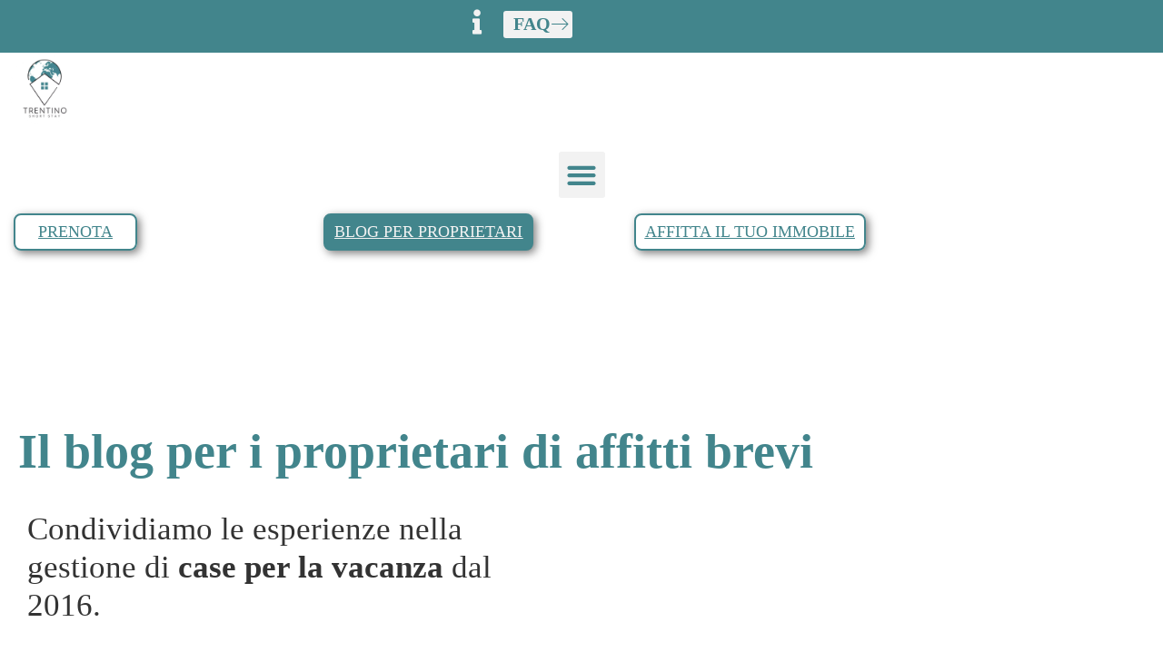

--- FILE ---
content_type: text/html; charset=UTF-8
request_url: https://trentinoshortstay.com/blog-affitti-brevi/
body_size: 33260
content:
<!doctype html>
<html lang="it-IT" prefix="og: https://ogp.me/ns#">
<head><meta charset="UTF-8"><script>if(navigator.userAgent.match(/MSIE|Internet Explorer/i)||navigator.userAgent.match(/Trident\/7\..*?rv:11/i)){var href=document.location.href;if(!href.match(/[?&]nowprocket/)){if(href.indexOf("?")==-1){if(href.indexOf("#")==-1){document.location.href=href+"?nowprocket=1"}else{document.location.href=href.replace("#","?nowprocket=1#")}}else{if(href.indexOf("#")==-1){document.location.href=href+"&nowprocket=1"}else{document.location.href=href.replace("#","&nowprocket=1#")}}}}</script><script>class RocketLazyLoadScripts{constructor(){this.v="1.2.4",this.triggerEvents=["keydown","mousedown","mousemove","touchmove","touchstart","touchend","wheel"],this.userEventHandler=this._triggerListener.bind(this),this.touchStartHandler=this._onTouchStart.bind(this),this.touchMoveHandler=this._onTouchMove.bind(this),this.touchEndHandler=this._onTouchEnd.bind(this),this.clickHandler=this._onClick.bind(this),this.interceptedClicks=[],window.addEventListener("pageshow",t=>{this.persisted=t.persisted}),window.addEventListener("DOMContentLoaded",()=>{this._preconnect3rdParties()}),this.delayedScripts={normal:[],async:[],defer:[]},this.trash=[],this.allJQueries=[]}_addUserInteractionListener(t){if(document.hidden){t._triggerListener();return}this.triggerEvents.forEach(e=>window.addEventListener(e,t.userEventHandler,{passive:!0})),window.addEventListener("touchstart",t.touchStartHandler,{passive:!0}),window.addEventListener("mousedown",t.touchStartHandler),document.addEventListener("visibilitychange",t.userEventHandler)}_removeUserInteractionListener(){this.triggerEvents.forEach(t=>window.removeEventListener(t,this.userEventHandler,{passive:!0})),document.removeEventListener("visibilitychange",this.userEventHandler)}_onTouchStart(t){"HTML"!==t.target.tagName&&(window.addEventListener("touchend",this.touchEndHandler),window.addEventListener("mouseup",this.touchEndHandler),window.addEventListener("touchmove",this.touchMoveHandler,{passive:!0}),window.addEventListener("mousemove",this.touchMoveHandler),t.target.addEventListener("click",this.clickHandler),this._renameDOMAttribute(t.target,"onclick","rocket-onclick"),this._pendingClickStarted())}_onTouchMove(t){window.removeEventListener("touchend",this.touchEndHandler),window.removeEventListener("mouseup",this.touchEndHandler),window.removeEventListener("touchmove",this.touchMoveHandler,{passive:!0}),window.removeEventListener("mousemove",this.touchMoveHandler),t.target.removeEventListener("click",this.clickHandler),this._renameDOMAttribute(t.target,"rocket-onclick","onclick"),this._pendingClickFinished()}_onTouchEnd(){window.removeEventListener("touchend",this.touchEndHandler),window.removeEventListener("mouseup",this.touchEndHandler),window.removeEventListener("touchmove",this.touchMoveHandler,{passive:!0}),window.removeEventListener("mousemove",this.touchMoveHandler)}_onClick(t){t.target.removeEventListener("click",this.clickHandler),this._renameDOMAttribute(t.target,"rocket-onclick","onclick"),this.interceptedClicks.push(t),t.preventDefault(),t.stopPropagation(),t.stopImmediatePropagation(),this._pendingClickFinished()}_replayClicks(){window.removeEventListener("touchstart",this.touchStartHandler,{passive:!0}),window.removeEventListener("mousedown",this.touchStartHandler),this.interceptedClicks.forEach(t=>{t.target.dispatchEvent(new MouseEvent("click",{view:t.view,bubbles:!0,cancelable:!0}))})}_waitForPendingClicks(){return new Promise(t=>{this._isClickPending?this._pendingClickFinished=t:t()})}_pendingClickStarted(){this._isClickPending=!0}_pendingClickFinished(){this._isClickPending=!1}_renameDOMAttribute(t,e,r){t.hasAttribute&&t.hasAttribute(e)&&(event.target.setAttribute(r,event.target.getAttribute(e)),event.target.removeAttribute(e))}_triggerListener(){this._removeUserInteractionListener(this),"loading"===document.readyState?document.addEventListener("DOMContentLoaded",this._loadEverythingNow.bind(this)):this._loadEverythingNow()}_preconnect3rdParties(){let t=[];document.querySelectorAll("script[type=rocketlazyloadscript][data-rocket-src]").forEach(e=>{let r=e.getAttribute("data-rocket-src");if(r&&0!==r.indexOf("data:")){0===r.indexOf("//")&&(r=location.protocol+r);try{let i=new URL(r).origin;i!==location.origin&&t.push({src:i,crossOrigin:e.crossOrigin||"module"===e.getAttribute("data-rocket-type")})}catch(n){}}}),t=[...new Map(t.map(t=>[JSON.stringify(t),t])).values()],this._batchInjectResourceHints(t,"preconnect")}async _loadEverythingNow(){this.lastBreath=Date.now(),this._delayEventListeners(),this._delayJQueryReady(this),this._handleDocumentWrite(),this._registerAllDelayedScripts(),this._preloadAllScripts(),await this._loadScriptsFromList(this.delayedScripts.normal),await this._loadScriptsFromList(this.delayedScripts.defer),await this._loadScriptsFromList(this.delayedScripts.async);try{await this._triggerDOMContentLoaded(),await this._pendingWebpackRequests(this),await this._triggerWindowLoad()}catch(t){console.error(t)}window.dispatchEvent(new Event("rocket-allScriptsLoaded")),this._waitForPendingClicks().then(()=>{this._replayClicks()}),this._emptyTrash()}_registerAllDelayedScripts(){document.querySelectorAll("script[type=rocketlazyloadscript]").forEach(t=>{t.hasAttribute("data-rocket-src")?t.hasAttribute("async")&&!1!==t.async?this.delayedScripts.async.push(t):t.hasAttribute("defer")&&!1!==t.defer||"module"===t.getAttribute("data-rocket-type")?this.delayedScripts.defer.push(t):this.delayedScripts.normal.push(t):this.delayedScripts.normal.push(t)})}async _transformScript(t){if(await this._littleBreath(),!0===t.noModule&&"noModule"in HTMLScriptElement.prototype){t.setAttribute("data-rocket-status","skipped");return}return new Promise(navigator.userAgent.indexOf("Firefox/")>0||""===navigator.vendor?e=>{let r=document.createElement("script");[...t.attributes].forEach(t=>{let e=t.nodeName;"type"!==e&&("data-rocket-type"===e&&(e="type"),"data-rocket-src"===e&&(e="src"),r.setAttribute(e,t.nodeValue))}),t.text&&(r.text=t.text),r.hasAttribute("src")?(r.addEventListener("load",e),r.addEventListener("error",e)):(r.text=t.text,e());try{t.parentNode.replaceChild(r,t)}catch(i){e()}}:e=>{function r(){t.setAttribute("data-rocket-status","failed"),e()}try{let i=t.getAttribute("data-rocket-type"),n=t.getAttribute("data-rocket-src");i?(t.type=i,t.removeAttribute("data-rocket-type")):t.removeAttribute("type"),t.addEventListener("load",function r(){t.setAttribute("data-rocket-status","executed"),e()}),t.addEventListener("error",r),n?(t.removeAttribute("data-rocket-src"),t.src=n):t.src="data:text/javascript;base64,"+window.btoa(unescape(encodeURIComponent(t.text)))}catch(s){r()}})}async _loadScriptsFromList(t){let e=t.shift();return e&&e.isConnected?(await this._transformScript(e),this._loadScriptsFromList(t)):Promise.resolve()}_preloadAllScripts(){this._batchInjectResourceHints([...this.delayedScripts.normal,...this.delayedScripts.defer,...this.delayedScripts.async],"preload")}_batchInjectResourceHints(t,e){var r=document.createDocumentFragment();t.forEach(t=>{let i=t.getAttribute&&t.getAttribute("data-rocket-src")||t.src;if(i){let n=document.createElement("link");n.href=i,n.rel=e,"preconnect"!==e&&(n.as="script"),t.getAttribute&&"module"===t.getAttribute("data-rocket-type")&&(n.crossOrigin=!0),t.crossOrigin&&(n.crossOrigin=t.crossOrigin),t.integrity&&(n.integrity=t.integrity),r.appendChild(n),this.trash.push(n)}}),document.head.appendChild(r)}_delayEventListeners(){let t={};function e(e,r){!function e(r){!t[r]&&(t[r]={originalFunctions:{add:r.addEventListener,remove:r.removeEventListener},eventsToRewrite:[]},r.addEventListener=function(){arguments[0]=i(arguments[0]),t[r].originalFunctions.add.apply(r,arguments)},r.removeEventListener=function(){arguments[0]=i(arguments[0]),t[r].originalFunctions.remove.apply(r,arguments)});function i(e){return t[r].eventsToRewrite.indexOf(e)>=0?"rocket-"+e:e}}(e),t[e].eventsToRewrite.push(r)}function r(t,e){let r=t[e];Object.defineProperty(t,e,{get:()=>r||function(){},set(i){t["rocket"+e]=r=i}})}e(document,"DOMContentLoaded"),e(window,"DOMContentLoaded"),e(window,"load"),e(window,"pageshow"),e(document,"readystatechange"),r(document,"onreadystatechange"),r(window,"onload"),r(window,"onpageshow")}_delayJQueryReady(t){let e;function r(t){return t.split(" ").map(t=>"load"===t||0===t.indexOf("load.")?"rocket-jquery-load":t).join(" ")}function i(i){if(i&&i.fn&&!t.allJQueries.includes(i)){i.fn.ready=i.fn.init.prototype.ready=function(e){return t.domReadyFired?e.bind(document)(i):document.addEventListener("rocket-DOMContentLoaded",()=>e.bind(document)(i)),i([])};let n=i.fn.on;i.fn.on=i.fn.init.prototype.on=function(){return this[0]===window&&("string"==typeof arguments[0]||arguments[0]instanceof String?arguments[0]=r(arguments[0]):"object"==typeof arguments[0]&&Object.keys(arguments[0]).forEach(t=>{let e=arguments[0][t];delete arguments[0][t],arguments[0][r(t)]=e})),n.apply(this,arguments),this},t.allJQueries.push(i)}e=i}i(window.jQuery),Object.defineProperty(window,"jQuery",{get:()=>e,set(t){i(t)}})}async _pendingWebpackRequests(t){let e=document.querySelector("script[data-webpack]");async function r(){return new Promise(t=>{e.addEventListener("load",t),e.addEventListener("error",t)})}e&&(await r(),await t._requestAnimFrame(),await t._pendingWebpackRequests(t))}async _triggerDOMContentLoaded(){this.domReadyFired=!0,await this._littleBreath(),document.dispatchEvent(new Event("rocket-DOMContentLoaded")),await this._littleBreath(),window.dispatchEvent(new Event("rocket-DOMContentLoaded")),await this._littleBreath(),document.dispatchEvent(new Event("rocket-readystatechange")),await this._littleBreath(),document.rocketonreadystatechange&&document.rocketonreadystatechange()}async _triggerWindowLoad(){await this._littleBreath(),window.dispatchEvent(new Event("rocket-load")),await this._littleBreath(),window.rocketonload&&window.rocketonload(),await this._littleBreath(),this.allJQueries.forEach(t=>t(window).trigger("rocket-jquery-load")),await this._littleBreath();let t=new Event("rocket-pageshow");t.persisted=this.persisted,window.dispatchEvent(t),await this._littleBreath(),window.rocketonpageshow&&window.rocketonpageshow({persisted:this.persisted})}_handleDocumentWrite(){let t=new Map;document.write=document.writeln=function(e){let r=document.currentScript;r||console.error("WPRocket unable to document.write this: "+e);let i=document.createRange(),n=r.parentElement,s=t.get(r);void 0===s&&(s=r.nextSibling,t.set(r,s));let a=document.createDocumentFragment();i.setStart(a,0),a.appendChild(i.createContextualFragment(e)),n.insertBefore(a,s)}}async _littleBreath(){Date.now()-this.lastBreath>45&&(await this._requestAnimFrame(),this.lastBreath=Date.now())}async _requestAnimFrame(){return document.hidden?new Promise(t=>setTimeout(t)):new Promise(t=>requestAnimationFrame(t))}_emptyTrash(){this.trash.forEach(t=>t.remove())}static run(){let t=new RocketLazyLoadScripts;t._addUserInteractionListener(t)}}RocketLazyLoadScripts.run();</script>
	
	<meta name="viewport" content="width=device-width, initial-scale=1">
	<link rel="profile" href="https://gmpg.org/xfn/11">
	<!-- Google tag (gtag.js) consent mode dataLayer added by Site Kit -->
<script id="google_gtagjs-js-consent-mode-data-layer">
window.dataLayer = window.dataLayer || [];function gtag(){dataLayer.push(arguments);}
gtag('consent', 'default', {"ad_personalization":"denied","ad_storage":"denied","ad_user_data":"denied","analytics_storage":"denied","functionality_storage":"denied","security_storage":"denied","personalization_storage":"denied","region":["AT","BE","BG","CH","CY","CZ","DE","DK","EE","ES","FI","FR","GB","GR","HR","HU","IE","IS","IT","LI","LT","LU","LV","MT","NL","NO","PL","PT","RO","SE","SI","SK"],"wait_for_update":500});
window._googlesitekitConsentCategoryMap = {"statistics":["analytics_storage"],"marketing":["ad_storage","ad_user_data","ad_personalization"],"functional":["functionality_storage","security_storage"],"preferences":["personalization_storage"]};
window._googlesitekitConsents = {"ad_personalization":"denied","ad_storage":"denied","ad_user_data":"denied","analytics_storage":"denied","functionality_storage":"denied","security_storage":"denied","personalization_storage":"denied","region":["AT","BE","BG","CH","CY","CZ","DE","DK","EE","ES","FI","FR","GB","GR","HR","HU","IE","IS","IT","LI","LT","LU","LV","MT","NL","NO","PL","PT","RO","SE","SI","SK"],"wait_for_update":500};
</script>
<!-- End Google tag (gtag.js) consent mode dataLayer added by Site Kit -->

<!-- Ottimizzazione per i motori di ricerca di Rank Math - https://rankmath.com/ -->
<title>Blog per i proprietari - Trentino Short Stay</title>
<meta name="description" content="Benvenuto nel blog dedicato ai proprietari di immobili per brevi soggiorni. Scopri come ottimizzare i tuoi annunci e incrementare il reddito."/>
<meta name="robots" content="index, follow, max-snippet:-1, max-video-preview:-1, max-image-preview:large"/>
<link rel="canonical" href="https://trentinoshortstay.com/blog-affitti-brevi/" />
<meta property="og:locale" content="it_IT" />
<meta property="og:type" content="article" />
<meta property="og:title" content="Blog per i proprietari - Trentino Short Stay" />
<meta property="og:description" content="Benvenuto nel blog dedicato ai proprietari di immobili per brevi soggiorni. Scopri come ottimizzare i tuoi annunci e incrementare il reddito." />
<meta property="og:url" content="https://trentinoshortstay.com/blog-affitti-brevi/" />
<meta property="og:site_name" content="Trentino Short Stay" />
<meta property="og:updated_time" content="2023-12-09T11:39:47+01:00" />
<meta property="og:image" content="https://trentinoshortstay.com/wp-content/uploads/2022/11/trentino-short-stay-logo.png" />
<meta property="og:image:secure_url" content="https://trentinoshortstay.com/wp-content/uploads/2022/11/trentino-short-stay-logo.png" />
<meta property="og:image:width" content="750" />
<meta property="og:image:height" content="750" />
<meta property="og:image:alt" content="gestione affitti brevi" />
<meta property="og:image:type" content="image/png" />
<meta property="article:published_time" content="2023-12-09T10:48:27+01:00" />
<meta property="article:modified_time" content="2023-12-09T11:39:47+01:00" />
<meta name="twitter:card" content="summary_large_image" />
<meta name="twitter:title" content="Blog per i proprietari - Trentino Short Stay" />
<meta name="twitter:description" content="Benvenuto nel blog dedicato ai proprietari di immobili per brevi soggiorni. Scopri come ottimizzare i tuoi annunci e incrementare il reddito." />
<meta name="twitter:image" content="https://trentinoshortstay.com/wp-content/uploads/2022/11/trentino-short-stay-logo.png" />
<meta name="twitter:label1" content="Tempo di lettura" />
<meta name="twitter:data1" content="Meno di un minuto" />
<script type="application/ld+json" class="rank-math-schema">{"@context":"https://schema.org","@graph":[{"@type":["RealEstateAgent","Organization"],"@id":"https://trentinoshortstay.com/#organization","name":"Trentino Short Stay","url":"https://trentinoshortstay.com","logo":{"@type":"ImageObject","@id":"https://trentinoshortstay.com/#logo","url":"http://trentinoshortstay.com/wp-content/uploads/2022/11/logo-trentino-short-stay-sito.webp","contentUrl":"http://trentinoshortstay.com/wp-content/uploads/2022/11/logo-trentino-short-stay-sito.webp","caption":"Trentino Short Stay","inLanguage":"it-IT","width":"1563","height":"1563"},"openingHours":["Monday,Tuesday,Wednesday,Thursday,Friday,Saturday,Sunday 09:00-17:00"],"image":{"@id":"https://trentinoshortstay.com/#logo"}},{"@type":"WebSite","@id":"https://trentinoshortstay.com/#website","url":"https://trentinoshortstay.com","name":"Trentino Short Stay","publisher":{"@id":"https://trentinoshortstay.com/#organization"},"inLanguage":"it-IT"},{"@type":"ImageObject","@id":"https://trentinoshortstay.com/wp-content/uploads/2022/11/trentino-short-stay-logo.png","url":"https://trentinoshortstay.com/wp-content/uploads/2022/11/trentino-short-stay-logo.png","width":"750","height":"750","inLanguage":"it-IT"},{"@type":"BreadcrumbList","@id":"https://trentinoshortstay.com/blog-affitti-brevi/#breadcrumb","itemListElement":[{"@type":"ListItem","position":"1","item":{"@id":"http://trentinoshortstay.com","name":"Home"}},{"@type":"ListItem","position":"2","item":{"@id":"https://trentinoshortstay.com/blog-affitti-brevi/","name":"Blog per i proprietari"}}]},{"@type":"WebPage","@id":"https://trentinoshortstay.com/blog-affitti-brevi/#webpage","url":"https://trentinoshortstay.com/blog-affitti-brevi/","name":"Blog per i proprietari - Trentino Short Stay","datePublished":"2023-12-09T10:48:27+01:00","dateModified":"2023-12-09T11:39:47+01:00","isPartOf":{"@id":"https://trentinoshortstay.com/#website"},"primaryImageOfPage":{"@id":"https://trentinoshortstay.com/wp-content/uploads/2022/11/trentino-short-stay-logo.png"},"inLanguage":"it-IT","breadcrumb":{"@id":"https://trentinoshortstay.com/blog-affitti-brevi/#breadcrumb"}},{"@type":"Person","@id":"https://trentinoshortstay.com/author/trentino-short-stay/","name":"Trentino Short Stay","url":"https://trentinoshortstay.com/author/trentino-short-stay/","image":{"@type":"ImageObject","@id":"https://secure.gravatar.com/avatar/33352dff74324a562f2d05234c560969453e02459a02f250b884996cc7668419?s=96&amp;d=mm&amp;r=g","url":"https://secure.gravatar.com/avatar/33352dff74324a562f2d05234c560969453e02459a02f250b884996cc7668419?s=96&amp;d=mm&amp;r=g","caption":"Trentino Short Stay","inLanguage":"it-IT"},"sameAs":["http://trentinoshortstay.com/"],"worksFor":{"@id":"https://trentinoshortstay.com/#organization"}},{"@type":"Article","headline":"Blog per i proprietari - Trentino Short Stay","keywords":"gestione affitti brevi","datePublished":"2023-12-09T10:48:27+01:00","dateModified":"2023-12-09T11:39:47+01:00","author":{"@id":"https://trentinoshortstay.com/author/trentino-short-stay/","name":"Trentino Short Stay"},"publisher":{"@id":"https://trentinoshortstay.com/#organization"},"description":"Benvenuto nel blog dedicato ai proprietari di immobili per brevi soggiorni. Scopri come ottimizzare i tuoi annunci e incrementare il reddito.","name":"Blog per i proprietari - Trentino Short Stay","@id":"https://trentinoshortstay.com/blog-affitti-brevi/#richSnippet","isPartOf":{"@id":"https://trentinoshortstay.com/blog-affitti-brevi/#webpage"},"image":{"@id":"https://trentinoshortstay.com/wp-content/uploads/2022/11/trentino-short-stay-logo.png"},"inLanguage":"it-IT","mainEntityOfPage":{"@id":"https://trentinoshortstay.com/blog-affitti-brevi/#webpage"}}]}</script>
<!-- /Rank Math WordPress SEO plugin -->

<link rel='dns-prefetch' href='//www.googletagmanager.com' />
<link rel='dns-prefetch' href='//ajax.googleapis.com' />

<link rel="alternate" type="application/rss+xml" title="Trentino Short Stay &raquo; Feed" href="https://trentinoshortstay.com/feed/" />
<link rel="alternate" type="application/rss+xml" title="Trentino Short Stay &raquo; Feed dei commenti" href="https://trentinoshortstay.com/comments/feed/" />
<link rel="alternate" title="oEmbed (JSON)" type="application/json+oembed" href="https://trentinoshortstay.com/wp-json/oembed/1.0/embed?url=https%3A%2F%2Ftrentinoshortstay.com%2Fblog-affitti-brevi%2F" />
<link rel="alternate" title="oEmbed (XML)" type="text/xml+oembed" href="https://trentinoshortstay.com/wp-json/oembed/1.0/embed?url=https%3A%2F%2Ftrentinoshortstay.com%2Fblog-affitti-brevi%2F&#038;format=xml" />
<style id='wp-img-auto-sizes-contain-inline-css'>
img:is([sizes=auto i],[sizes^="auto," i]){contain-intrinsic-size:3000px 1500px}
/*# sourceURL=wp-img-auto-sizes-contain-inline-css */
</style>
<style id='wp-emoji-styles-inline-css'>

	img.wp-smiley, img.emoji {
		display: inline !important;
		border: none !important;
		box-shadow: none !important;
		height: 1em !important;
		width: 1em !important;
		margin: 0 0.07em !important;
		vertical-align: -0.1em !important;
		background: none !important;
		padding: 0 !important;
	}
/*# sourceURL=wp-emoji-styles-inline-css */
</style>
<style id='filebird-block-filebird-gallery-style-inline-css'>
ul.filebird-block-filebird-gallery{margin:auto!important;padding:0!important;width:100%}ul.filebird-block-filebird-gallery.layout-grid{display:grid;grid-gap:20px;align-items:stretch;grid-template-columns:repeat(var(--columns),1fr);justify-items:stretch}ul.filebird-block-filebird-gallery.layout-grid li img{border:1px solid #ccc;box-shadow:2px 2px 6px 0 rgba(0,0,0,.3);height:100%;max-width:100%;-o-object-fit:cover;object-fit:cover;width:100%}ul.filebird-block-filebird-gallery.layout-masonry{-moz-column-count:var(--columns);-moz-column-gap:var(--space);column-gap:var(--space);-moz-column-width:var(--min-width);columns:var(--min-width) var(--columns);display:block;overflow:auto}ul.filebird-block-filebird-gallery.layout-masonry li{margin-bottom:var(--space)}ul.filebird-block-filebird-gallery li{list-style:none}ul.filebird-block-filebird-gallery li figure{height:100%;margin:0;padding:0;position:relative;width:100%}ul.filebird-block-filebird-gallery li figure figcaption{background:linear-gradient(0deg,rgba(0,0,0,.7),rgba(0,0,0,.3) 70%,transparent);bottom:0;box-sizing:border-box;color:#fff;font-size:.8em;margin:0;max-height:100%;overflow:auto;padding:3em .77em .7em;position:absolute;text-align:center;width:100%;z-index:2}ul.filebird-block-filebird-gallery li figure figcaption a{color:inherit}

/*# sourceURL=https://trentinoshortstay.com/wp-content/plugins/filebird/blocks/filebird-gallery/build/style-index.css */
</style>
<style id='global-styles-inline-css'>
:root{--wp--preset--aspect-ratio--square: 1;--wp--preset--aspect-ratio--4-3: 4/3;--wp--preset--aspect-ratio--3-4: 3/4;--wp--preset--aspect-ratio--3-2: 3/2;--wp--preset--aspect-ratio--2-3: 2/3;--wp--preset--aspect-ratio--16-9: 16/9;--wp--preset--aspect-ratio--9-16: 9/16;--wp--preset--color--black: #000000;--wp--preset--color--cyan-bluish-gray: #abb8c3;--wp--preset--color--white: #ffffff;--wp--preset--color--pale-pink: #f78da7;--wp--preset--color--vivid-red: #cf2e2e;--wp--preset--color--luminous-vivid-orange: #ff6900;--wp--preset--color--luminous-vivid-amber: #fcb900;--wp--preset--color--light-green-cyan: #7bdcb5;--wp--preset--color--vivid-green-cyan: #00d084;--wp--preset--color--pale-cyan-blue: #8ed1fc;--wp--preset--color--vivid-cyan-blue: #0693e3;--wp--preset--color--vivid-purple: #9b51e0;--wp--preset--gradient--vivid-cyan-blue-to-vivid-purple: linear-gradient(135deg,rgb(6,147,227) 0%,rgb(155,81,224) 100%);--wp--preset--gradient--light-green-cyan-to-vivid-green-cyan: linear-gradient(135deg,rgb(122,220,180) 0%,rgb(0,208,130) 100%);--wp--preset--gradient--luminous-vivid-amber-to-luminous-vivid-orange: linear-gradient(135deg,rgb(252,185,0) 0%,rgb(255,105,0) 100%);--wp--preset--gradient--luminous-vivid-orange-to-vivid-red: linear-gradient(135deg,rgb(255,105,0) 0%,rgb(207,46,46) 100%);--wp--preset--gradient--very-light-gray-to-cyan-bluish-gray: linear-gradient(135deg,rgb(238,238,238) 0%,rgb(169,184,195) 100%);--wp--preset--gradient--cool-to-warm-spectrum: linear-gradient(135deg,rgb(74,234,220) 0%,rgb(151,120,209) 20%,rgb(207,42,186) 40%,rgb(238,44,130) 60%,rgb(251,105,98) 80%,rgb(254,248,76) 100%);--wp--preset--gradient--blush-light-purple: linear-gradient(135deg,rgb(255,206,236) 0%,rgb(152,150,240) 100%);--wp--preset--gradient--blush-bordeaux: linear-gradient(135deg,rgb(254,205,165) 0%,rgb(254,45,45) 50%,rgb(107,0,62) 100%);--wp--preset--gradient--luminous-dusk: linear-gradient(135deg,rgb(255,203,112) 0%,rgb(199,81,192) 50%,rgb(65,88,208) 100%);--wp--preset--gradient--pale-ocean: linear-gradient(135deg,rgb(255,245,203) 0%,rgb(182,227,212) 50%,rgb(51,167,181) 100%);--wp--preset--gradient--electric-grass: linear-gradient(135deg,rgb(202,248,128) 0%,rgb(113,206,126) 100%);--wp--preset--gradient--midnight: linear-gradient(135deg,rgb(2,3,129) 0%,rgb(40,116,252) 100%);--wp--preset--font-size--small: 13px;--wp--preset--font-size--medium: 20px;--wp--preset--font-size--large: 36px;--wp--preset--font-size--x-large: 42px;--wp--preset--spacing--20: 0.44rem;--wp--preset--spacing--30: 0.67rem;--wp--preset--spacing--40: 1rem;--wp--preset--spacing--50: 1.5rem;--wp--preset--spacing--60: 2.25rem;--wp--preset--spacing--70: 3.38rem;--wp--preset--spacing--80: 5.06rem;--wp--preset--shadow--natural: 6px 6px 9px rgba(0, 0, 0, 0.2);--wp--preset--shadow--deep: 12px 12px 50px rgba(0, 0, 0, 0.4);--wp--preset--shadow--sharp: 6px 6px 0px rgba(0, 0, 0, 0.2);--wp--preset--shadow--outlined: 6px 6px 0px -3px rgb(255, 255, 255), 6px 6px rgb(0, 0, 0);--wp--preset--shadow--crisp: 6px 6px 0px rgb(0, 0, 0);}:root { --wp--style--global--content-size: 800px;--wp--style--global--wide-size: 1200px; }:where(body) { margin: 0; }.wp-site-blocks > .alignleft { float: left; margin-right: 2em; }.wp-site-blocks > .alignright { float: right; margin-left: 2em; }.wp-site-blocks > .aligncenter { justify-content: center; margin-left: auto; margin-right: auto; }:where(.wp-site-blocks) > * { margin-block-start: 24px; margin-block-end: 0; }:where(.wp-site-blocks) > :first-child { margin-block-start: 0; }:where(.wp-site-blocks) > :last-child { margin-block-end: 0; }:root { --wp--style--block-gap: 24px; }:root :where(.is-layout-flow) > :first-child{margin-block-start: 0;}:root :where(.is-layout-flow) > :last-child{margin-block-end: 0;}:root :where(.is-layout-flow) > *{margin-block-start: 24px;margin-block-end: 0;}:root :where(.is-layout-constrained) > :first-child{margin-block-start: 0;}:root :where(.is-layout-constrained) > :last-child{margin-block-end: 0;}:root :where(.is-layout-constrained) > *{margin-block-start: 24px;margin-block-end: 0;}:root :where(.is-layout-flex){gap: 24px;}:root :where(.is-layout-grid){gap: 24px;}.is-layout-flow > .alignleft{float: left;margin-inline-start: 0;margin-inline-end: 2em;}.is-layout-flow > .alignright{float: right;margin-inline-start: 2em;margin-inline-end: 0;}.is-layout-flow > .aligncenter{margin-left: auto !important;margin-right: auto !important;}.is-layout-constrained > .alignleft{float: left;margin-inline-start: 0;margin-inline-end: 2em;}.is-layout-constrained > .alignright{float: right;margin-inline-start: 2em;margin-inline-end: 0;}.is-layout-constrained > .aligncenter{margin-left: auto !important;margin-right: auto !important;}.is-layout-constrained > :where(:not(.alignleft):not(.alignright):not(.alignfull)){max-width: var(--wp--style--global--content-size);margin-left: auto !important;margin-right: auto !important;}.is-layout-constrained > .alignwide{max-width: var(--wp--style--global--wide-size);}body .is-layout-flex{display: flex;}.is-layout-flex{flex-wrap: wrap;align-items: center;}.is-layout-flex > :is(*, div){margin: 0;}body .is-layout-grid{display: grid;}.is-layout-grid > :is(*, div){margin: 0;}body{padding-top: 0px;padding-right: 0px;padding-bottom: 0px;padding-left: 0px;}a:where(:not(.wp-element-button)){text-decoration: underline;}:root :where(.wp-element-button, .wp-block-button__link){background-color: #32373c;border-width: 0;color: #fff;font-family: inherit;font-size: inherit;font-style: inherit;font-weight: inherit;letter-spacing: inherit;line-height: inherit;padding-top: calc(0.667em + 2px);padding-right: calc(1.333em + 2px);padding-bottom: calc(0.667em + 2px);padding-left: calc(1.333em + 2px);text-decoration: none;text-transform: inherit;}.has-black-color{color: var(--wp--preset--color--black) !important;}.has-cyan-bluish-gray-color{color: var(--wp--preset--color--cyan-bluish-gray) !important;}.has-white-color{color: var(--wp--preset--color--white) !important;}.has-pale-pink-color{color: var(--wp--preset--color--pale-pink) !important;}.has-vivid-red-color{color: var(--wp--preset--color--vivid-red) !important;}.has-luminous-vivid-orange-color{color: var(--wp--preset--color--luminous-vivid-orange) !important;}.has-luminous-vivid-amber-color{color: var(--wp--preset--color--luminous-vivid-amber) !important;}.has-light-green-cyan-color{color: var(--wp--preset--color--light-green-cyan) !important;}.has-vivid-green-cyan-color{color: var(--wp--preset--color--vivid-green-cyan) !important;}.has-pale-cyan-blue-color{color: var(--wp--preset--color--pale-cyan-blue) !important;}.has-vivid-cyan-blue-color{color: var(--wp--preset--color--vivid-cyan-blue) !important;}.has-vivid-purple-color{color: var(--wp--preset--color--vivid-purple) !important;}.has-black-background-color{background-color: var(--wp--preset--color--black) !important;}.has-cyan-bluish-gray-background-color{background-color: var(--wp--preset--color--cyan-bluish-gray) !important;}.has-white-background-color{background-color: var(--wp--preset--color--white) !important;}.has-pale-pink-background-color{background-color: var(--wp--preset--color--pale-pink) !important;}.has-vivid-red-background-color{background-color: var(--wp--preset--color--vivid-red) !important;}.has-luminous-vivid-orange-background-color{background-color: var(--wp--preset--color--luminous-vivid-orange) !important;}.has-luminous-vivid-amber-background-color{background-color: var(--wp--preset--color--luminous-vivid-amber) !important;}.has-light-green-cyan-background-color{background-color: var(--wp--preset--color--light-green-cyan) !important;}.has-vivid-green-cyan-background-color{background-color: var(--wp--preset--color--vivid-green-cyan) !important;}.has-pale-cyan-blue-background-color{background-color: var(--wp--preset--color--pale-cyan-blue) !important;}.has-vivid-cyan-blue-background-color{background-color: var(--wp--preset--color--vivid-cyan-blue) !important;}.has-vivid-purple-background-color{background-color: var(--wp--preset--color--vivid-purple) !important;}.has-black-border-color{border-color: var(--wp--preset--color--black) !important;}.has-cyan-bluish-gray-border-color{border-color: var(--wp--preset--color--cyan-bluish-gray) !important;}.has-white-border-color{border-color: var(--wp--preset--color--white) !important;}.has-pale-pink-border-color{border-color: var(--wp--preset--color--pale-pink) !important;}.has-vivid-red-border-color{border-color: var(--wp--preset--color--vivid-red) !important;}.has-luminous-vivid-orange-border-color{border-color: var(--wp--preset--color--luminous-vivid-orange) !important;}.has-luminous-vivid-amber-border-color{border-color: var(--wp--preset--color--luminous-vivid-amber) !important;}.has-light-green-cyan-border-color{border-color: var(--wp--preset--color--light-green-cyan) !important;}.has-vivid-green-cyan-border-color{border-color: var(--wp--preset--color--vivid-green-cyan) !important;}.has-pale-cyan-blue-border-color{border-color: var(--wp--preset--color--pale-cyan-blue) !important;}.has-vivid-cyan-blue-border-color{border-color: var(--wp--preset--color--vivid-cyan-blue) !important;}.has-vivid-purple-border-color{border-color: var(--wp--preset--color--vivid-purple) !important;}.has-vivid-cyan-blue-to-vivid-purple-gradient-background{background: var(--wp--preset--gradient--vivid-cyan-blue-to-vivid-purple) !important;}.has-light-green-cyan-to-vivid-green-cyan-gradient-background{background: var(--wp--preset--gradient--light-green-cyan-to-vivid-green-cyan) !important;}.has-luminous-vivid-amber-to-luminous-vivid-orange-gradient-background{background: var(--wp--preset--gradient--luminous-vivid-amber-to-luminous-vivid-orange) !important;}.has-luminous-vivid-orange-to-vivid-red-gradient-background{background: var(--wp--preset--gradient--luminous-vivid-orange-to-vivid-red) !important;}.has-very-light-gray-to-cyan-bluish-gray-gradient-background{background: var(--wp--preset--gradient--very-light-gray-to-cyan-bluish-gray) !important;}.has-cool-to-warm-spectrum-gradient-background{background: var(--wp--preset--gradient--cool-to-warm-spectrum) !important;}.has-blush-light-purple-gradient-background{background: var(--wp--preset--gradient--blush-light-purple) !important;}.has-blush-bordeaux-gradient-background{background: var(--wp--preset--gradient--blush-bordeaux) !important;}.has-luminous-dusk-gradient-background{background: var(--wp--preset--gradient--luminous-dusk) !important;}.has-pale-ocean-gradient-background{background: var(--wp--preset--gradient--pale-ocean) !important;}.has-electric-grass-gradient-background{background: var(--wp--preset--gradient--electric-grass) !important;}.has-midnight-gradient-background{background: var(--wp--preset--gradient--midnight) !important;}.has-small-font-size{font-size: var(--wp--preset--font-size--small) !important;}.has-medium-font-size{font-size: var(--wp--preset--font-size--medium) !important;}.has-large-font-size{font-size: var(--wp--preset--font-size--large) !important;}.has-x-large-font-size{font-size: var(--wp--preset--font-size--x-large) !important;}
:root :where(.wp-block-pullquote){font-size: 1.5em;line-height: 1.6;}
/*# sourceURL=global-styles-inline-css */
</style>
<link data-minify="1" rel='stylesheet' id='beds24-css' href='https://trentinoshortstay.com/wp-content/cache/min/1/wp-content/plugins/beds24-online-booking/theme-files/beds24.css?ver=1766538934' media='all' />
<link data-minify="1" rel='stylesheet' id='jquery-style-css' href='https://trentinoshortstay.com/wp-content/cache/min/1/ajax/libs/jqueryui/1.8.2/themes/smoothness/jquery-ui.css?ver=1766538934' media='all' />
<link rel='stylesheet' id='cmplz-general-css' href='https://trentinoshortstay.com/wp-content/plugins/complianz-gdpr/assets/css/cookieblocker.min.css?ver=1741724570' media='all' />
<link rel='stylesheet' id='hello-elementor-css' href='https://trentinoshortstay.com/wp-content/themes/hello-elementor/style.min.css?ver=3.3.0' media='all' />
<link rel='stylesheet' id='hello-elementor-theme-style-css' href='https://trentinoshortstay.com/wp-content/themes/hello-elementor/theme.min.css?ver=3.3.0' media='all' />
<link rel='stylesheet' id='hello-elementor-header-footer-css' href='https://trentinoshortstay.com/wp-content/themes/hello-elementor/header-footer.min.css?ver=3.3.0' media='all' />
<link rel='stylesheet' id='elementor-frontend-css' href='https://trentinoshortstay.com/wp-content/uploads/elementor/css/custom-frontend.min.css?ver=1766538932' media='all' />
<link rel='stylesheet' id='elementor-post-12-css' href='https://trentinoshortstay.com/wp-content/uploads/elementor/css/post-12.css?ver=1766538932' media='all' />
<link data-minify="1" rel='stylesheet' id='elementor-icons-css' href='https://trentinoshortstay.com/wp-content/cache/min/1/wp-content/plugins/elementor/assets/lib/eicons/css/elementor-icons.min.css?ver=1766538934' media='all' />
<link rel='stylesheet' id='elementor-pro-css' href='https://trentinoshortstay.com/wp-content/uploads/elementor/css/custom-pro-frontend.min.css?ver=1766538932' media='all' />
<link rel='stylesheet' id='widget-heading-css' href='https://trentinoshortstay.com/wp-content/plugins/elementor/assets/css/widget-heading.min.css?ver=3.34.0' media='all' />
<link data-minify="1" rel='stylesheet' id='swiper-css' href='https://trentinoshortstay.com/wp-content/cache/min/1/wp-content/plugins/elementor/assets/lib/swiper/v8/css/swiper.min.css?ver=1766539088' media='all' />
<link rel='stylesheet' id='e-swiper-css' href='https://trentinoshortstay.com/wp-content/plugins/elementor/assets/css/conditionals/e-swiper.min.css?ver=3.34.0' media='all' />
<link rel='stylesheet' id='widget-icon-list-css' href='https://trentinoshortstay.com/wp-content/uploads/elementor/css/custom-widget-icon-list.min.css?ver=1766538932' media='all' />
<link rel='stylesheet' id='widget-spacer-css' href='https://trentinoshortstay.com/wp-content/plugins/elementor/assets/css/widget-spacer.min.css?ver=3.34.0' media='all' />
<link rel='stylesheet' id='elementor-post-3812-css' href='https://trentinoshortstay.com/wp-content/uploads/elementor/css/post-3812.css?ver=1766539096' media='all' />
<link rel='stylesheet' id='elementor-post-1541-css' href='https://trentinoshortstay.com/wp-content/uploads/elementor/css/post-1541.css?ver=1766538933' media='all' />
<link rel='stylesheet' id='elementor-post-142-css' href='https://trentinoshortstay.com/wp-content/uploads/elementor/css/post-142.css?ver=1766538933' media='all' />
<link data-minify="1" rel='stylesheet' id='elementskit-parallax-style-css' href='https://trentinoshortstay.com/wp-content/cache/min/1/wp-content/plugins/elementskit/modules/parallax/assets/css/style.css?ver=1766538934' media='all' />
<link data-minify="1" rel='stylesheet' id='ekit-widget-styles-css' href='https://trentinoshortstay.com/wp-content/cache/min/1/wp-content/plugins/elementskit-lite/widgets/init/assets/css/widget-styles.css?ver=1766538934' media='all' />
<link data-minify="1" rel='stylesheet' id='ekit-widget-styles-pro-css' href='https://trentinoshortstay.com/wp-content/cache/min/1/wp-content/plugins/elementskit/widgets/init/assets/css/widget-styles-pro.css?ver=1766538934' media='all' />
<link data-minify="1" rel='stylesheet' id='ekit-responsive-css' href='https://trentinoshortstay.com/wp-content/cache/min/1/wp-content/plugins/elementskit-lite/widgets/init/assets/css/responsive.css?ver=1766538934' media='all' />
<link data-minify="1" rel='stylesheet' id='elementor-icons-ekiticons-css' href='https://trentinoshortstay.com/wp-content/cache/min/1/wp-content/plugins/elementskit-lite/modules/elementskit-icon-pack/assets/css/ekiticons.css?ver=1766538934' media='all' />
<link rel='stylesheet' id='elementor-icons-shared-0-css' href='https://trentinoshortstay.com/wp-content/plugins/elementor/assets/lib/font-awesome/css/fontawesome.min.css?ver=5.15.3' media='all' />
<link data-minify="1" rel='stylesheet' id='elementor-icons-fa-solid-css' href='https://trentinoshortstay.com/wp-content/cache/min/1/wp-content/plugins/elementor/assets/lib/font-awesome/css/solid.min.css?ver=1766538934' media='all' />
<script type="rocketlazyloadscript" data-rocket-src="https://trentinoshortstay.com/wp-content/plugins/google-analytics-for-wordpress/assets/js/frontend-gtag.min.js?ver=9.11.0" id="monsterinsights-frontend-script-js" async data-wp-strategy="async"></script>
<script data-cfasync="false" data-wpfc-render="false" id='monsterinsights-frontend-script-js-extra'>var monsterinsights_frontend = {"js_events_tracking":"true","download_extensions":"doc,pdf,ppt,zip,xls,docx,pptx,xlsx","inbound_paths":"[{\"path\":\"\\\/go\\\/\",\"label\":\"affiliate\"},{\"path\":\"\\\/recommend\\\/\",\"label\":\"affiliate\"}]","home_url":"https:\/\/trentinoshortstay.com","hash_tracking":"false","v4_id":"G-F6NRRWYCC4"};</script>
<script type="rocketlazyloadscript" data-rocket-src="https://trentinoshortstay.com/wp-includes/js/jquery/jquery.min.js?ver=3.7.1" id="jquery-core-js" defer></script>
<script type="rocketlazyloadscript" data-rocket-src="https://trentinoshortstay.com/wp-includes/js/jquery/jquery-migrate.min.js?ver=3.4.1" id="jquery-migrate-js" defer></script>
<script type="rocketlazyloadscript" data-rocket-src="https://trentinoshortstay.com/wp-includes/js/jquery/ui/core.min.js?ver=1.13.3" id="jquery-ui-core-js" defer></script>
<script type="rocketlazyloadscript" data-rocket-src="https://trentinoshortstay.com/wp-includes/js/jquery/ui/datepicker.min.js?ver=1.13.3" id="jquery-ui-datepicker-js" defer></script>
<script type="rocketlazyloadscript" id="jquery-ui-datepicker-js-after">window.addEventListener('DOMContentLoaded', function() {
jQuery(function(jQuery){jQuery.datepicker.setDefaults({"closeText":"Chiudi","currentText":"Oggi","monthNames":["Gennaio","Febbraio","Marzo","Aprile","Maggio","Giugno","Luglio","Agosto","Settembre","Ottobre","Novembre","Dicembre"],"monthNamesShort":["Gen","Feb","Mar","Apr","Mag","Giu","Lug","Ago","Set","Ott","Nov","Dic"],"nextText":"Prossimo","prevText":"Precedente","dayNames":["domenica","luned\u00ec","marted\u00ec","mercoled\u00ec","gioved\u00ec","venerd\u00ec","sabato"],"dayNamesShort":["Dom","Lun","Mar","Mer","Gio","Ven","Sab"],"dayNamesMin":["D","L","M","M","G","V","S"],"dateFormat":"d MM yy","firstDay":1,"isRTL":false});});
//# sourceURL=jquery-ui-datepicker-js-after
});</script>
<script id="beds24-datepicker-js-extra">
var WPURLS = {"siteurl":"https://trentinoshortstay.com"};
//# sourceURL=beds24-datepicker-js-extra
</script>
<script type="rocketlazyloadscript" data-minify="1" data-rocket-src="https://trentinoshortstay.com/wp-content/cache/min/1/wp-content/plugins/beds24-online-booking/js/beds24-datepicker.js?ver=1739869863" id="beds24-datepicker-js" defer></script>
<script type="rocketlazyloadscript" data-minify="1" data-rocket-src="https://trentinoshortstay.com/wp-content/cache/min/1/wp-content/plugins/elementskit/modules/parallax/assets/js/jarallax.js?ver=1739869863" id="jarallax-js" defer></script>

<!-- Snippet del tag Google (gtag.js) aggiunto da Site Kit -->
<!-- Snippet di Google Ads aggiunto da Site Kit -->
<script src="https://www.googletagmanager.com/gtag/js?id=AW-16675175841" id="google_gtagjs-js" async></script>
<script id="google_gtagjs-js-after">
window.dataLayer = window.dataLayer || [];function gtag(){dataLayer.push(arguments);}
gtag("js", new Date());
gtag("set", "developer_id.dZTNiMT", true);
gtag("config", "AW-16675175841");
 window._googlesitekit = window._googlesitekit || {}; window._googlesitekit.throttledEvents = []; window._googlesitekit.gtagEvent = (name, data) => { var key = JSON.stringify( { name, data } ); if ( !! window._googlesitekit.throttledEvents[ key ] ) { return; } window._googlesitekit.throttledEvents[ key ] = true; setTimeout( () => { delete window._googlesitekit.throttledEvents[ key ]; }, 5 ); gtag( "event", name, { ...data, event_source: "site-kit" } ); }; 
//# sourceURL=google_gtagjs-js-after
</script>
<link rel="https://api.w.org/" href="https://trentinoshortstay.com/wp-json/" /><link rel="alternate" title="JSON" type="application/json" href="https://trentinoshortstay.com/wp-json/wp/v2/pages/3812" /><link rel="EditURI" type="application/rsd+xml" title="RSD" href="https://trentinoshortstay.com/xmlrpc.php?rsd" />
<meta name="generator" content="WordPress 6.9" />
<link rel='shortlink' href='https://trentinoshortstay.com/?p=3812' />
<!-- start Simple Custom CSS and JS -->
<style>
/* 3 SECTIONS to edit */

/* Hide header and footer on specified pages */

.page-id-5232 header, .page-id-5222 footer,
.page-id-5227 header, .page-id-5222 footer,
.page-id-5222 header, .page-id-5222 footer,
.page-id-5212 header, .page-id-5212 footer,
.page-id-5206 header, .page-id-5206 footer,
.page-id-5183 header, .page-id-5183 footer,
.page-id-5178 header, .page-id-5178 footer,
.page-id-5156 header, .page-id-5156 footer,
.page-id-5150 header, .page-id-5150 footer,
.page-id-5088 header, .page-id-5088 footer,
.page-id-5082 header, .page-id-5082 footer,
.page-id-5068 header, .page-id-5068 footer,
.page-id-5063 header, .page-id-5063 footer,
.page-id-5057 header, .page-id-5057 footer,
.page-id-4699 header, .page-id-4699 footer,
.page-id-4892 header, .page-id-4892 footer,
.page-id-4907 header, .page-id-4907 footer,
.page-id-4905 header, .page-id-4905 footer,
.page-id-4904 header, .page-id-4904 footer,
.page-id-4891 header, .page-id-4891 footer,
.page-id-4906 header, .page-id-4906 footer,
.page-id-4882 header, .page-id-4882 footer,
.page-id-4908 header, .page-id-4908 footer {
    display: none !important;
}

/* Hide the specified button on the same pages */

.page-id-5232 .elementor-button.elementor-animation-float,
.page-id-5227 .elementor-button.elementor-animation-float,
.page-id-5222 .elementor-button.elementor-animation-float,
.page-id-5212 .elementor-button.elementor-animation-float,
.page-id-5206 .elementor-button.elementor-animation-float,
.page-id-5183 .elementor-button.elementor-animation-float,
.page-id-5178 .elementor-button.elementor-animation-float,
.page-id-5156 .elementor-button.elementor-animation-float,
.page-id-5150 .elementor-button.elementor-animation-float,
.page-id-5088 .elementor-button.elementor-animation-float,
.page-id-5082 .elementor-button.elementor-animation-float,
.page-id-5068 .elementor-button.elementor-animation-float,
.page-id-5063 .elementor-button.elementor-animation-float,
.page-id-5057 .elementor-button.elementor-animation-float,
.page-id-4699 .elementor-button.elementor-animation-float,
.page-id-4892 .elementor-button.elementor-animation-float,
.page-id-4907 .elementor-button.elementor-animation-float,
.page-id-4905 .elementor-button.elementor-animation-float,
.page-id-4904 .elementor-button.elementor-animation-float,
.page-id-4891 .elementor-button.elementor-animation-float,
.page-id-4906 .elementor-button.elementor-animation-float,
.page-id-4882 .elementor-button.elementor-animation-float,
.page-id-4908 .elementor-button.elementor-animation-float {
    display: none !important;
}

/* Styles for the provided section */

.page-id-5232 .elementor-section.elementor-element-6af8fba,
.page-id-5227 .elementor-section.elementor-element-6af8fba,
.page-id-5222 .elementor-section.elementor-element-6af8fba,
.page-id-5212 .elementor-section.elementor-element-6af8fba,
.page-id-5206 .elementor-section.elementor-element-6af8fba,
.page-id-5183 .elementor-section.elementor-element-6af8fba,
.page-id-5178 .elementor-section.elementor-element-6af8fba,
.page-id-5156 .elementor-section.elementor-element-6af8fba,
.page-id-5150 .elementor-section.elementor-element-6af8fba,
.page-id-5088 .elementor-section.elementor-element-6af8fba,
.page-id-5082 .elementor-section.elementor-element-6af8fba,
.page-id-5068 .elementor-section.elementor-element-6af8fba,
.page-id-5063 .elementor-section.elementor-element-6af8fba,
.page-id-5057 .elementor-section.elementor-element-6af8fba,
.page-id-4699 .elementor-section.elementor-element-6af8fba,
.page-id-4892 .elementor-section.elementor-element-6af8fba,
.page-id-4907 .elementor-section.elementor-element-6af8fba,
.page-id-4905 .elementor-section.elementor-element-6af8fba,
.page-id-4904 .elementor-section.elementor-element-6af8fba,
.page-id-4891 .elementor-section.elementor-element-6af8fba,
.page-id-4906 .elementor-section.elementor-element-6af8fba,
.page-id-4882 .elementor-section.elementor-element-6af8fba,
.page-id-4908 .elementor-section.elementor-element-6af8fba {
    display: block !important;
}
</style>
<!-- end Simple Custom CSS and JS -->
<!-- start Simple Custom CSS and JS -->
<style>
/* Add your CSS code here.

For example:
.example {
    color: red;
}

For brushing up on your CSS knowledge, check out http://www.w3schools.com/css/css_syntax.asp

End of comment */ 

selector .elementor-portfolio-item__overlay {
    opacity: 1;
    top: auto;
    padding: 10px;
}</style>
<!-- end Simple Custom CSS and JS -->
<!-- start Simple Custom CSS and JS -->
<style>
/* Add your CSS code here.

For example:
.example {
    color: red;
}

For brushing up on your CSS knowledge, check out http://www.w3schools.com/css/css_syntax.asp

End of comment */ 


.bullet-point-3 li
{
	list-style: none;
	list-style-image: none;
	background: url(https://trentinoshortstay.com/wp-content/uploads/2023/09/003-check3.png) no-repeat 0 0.2em;
	background-size: 1em;
	padding-left: 2em
}</style>
<!-- end Simple Custom CSS and JS -->
<!-- start Simple Custom CSS and JS -->
<style>
/* Add your CSS code here.

For example:
.example {
    color: red;
}

For brushing up on your CSS knowledge, check out http://www.w3schools.com/css/css_syntax.asp

End of comment */ 


.bullet-point-2 li
{
	list-style: none;
	list-style-image: none;
	background: url(https://trentinoshortstay.com/wp-content/uploads/2023/09/005-circle1.png) no-repeat 0 0.2em;
	background-size: 1em;
	padding-left: 2em
}</style>
<!-- end Simple Custom CSS and JS -->
<!-- start Simple Custom CSS and JS -->
<style>
/* Add your CSS code here.

For example:
.example {
    color: red;
}

For brushing up on your CSS knowledge, check out http://www.w3schools.com/css/css_syntax.asp

End of comment */ 
#site-header,
#site-footer {
	display: none;
}
.bullet-point-1 li
{
	list-style: none;
	list-style-image: none;
	background: url(https://trentinoshortstay.com/wp-content/uploads/2023/09/001-arrow2.png) no-repeat 0 0.2em;
	background-size: 1em;
	padding-left: 2em
}</style>
<!-- end Simple Custom CSS and JS -->
<!-- start Simple Custom CSS and JS -->
<!-- Add HTML code to the header or the footer.

For example, you can use the following code for loading the jQuery library from Google CDN:
<script type="rocketlazyloadscript" data-rocket-src="https://ajax.googleapis.com/ajax/libs/jquery/3.6.1/jquery.min.js"></script>

or the following one for loading the Bootstrap library from jsDelivr:
<link href="https://cdn.jsdelivr.net/npm/bootstrap@5.2.3/dist/css/bootstrap.min.css" rel="stylesheet" integrity="sha384-rbsA2VBKQhggwzxH7pPCaAqO46MgnOM80zW1RWuH61DGLwZJEdK2Kadq2F9CUG65" crossorigin="anonymous">

-- End of the comment --> 

<script type="rocketlazyloadscript" data-minify="1" data-rocket-src="https://trentinoshortstay.com/wp-content/cache/min/1/js/trentinoshortstay/526cc22baac34d7b9d6471cac785cf07.js?ver=1739869863" defer></script><!-- end Simple Custom CSS and JS -->
<meta name="generator" content="Site Kit by Google 1.168.0" />			<style>.cmplz-hidden {
					display: none !important;
				}</style>
		<script type="text/plain" data-service="hotjar" data-category="marketing">
		(function(h,o,t,j,a,r){
			h.hj=h.hj||function(){(h.hj.q=h.hj.q||[]).push(arguments)};
			h._hjSettings={hjid:3627683,hjsv:5};
			a=o.getElementsByTagName('head')[0];
			r=o.createElement('script');r.async=1;
			r.src=t+h._hjSettings.hjid+j+h._hjSettings.hjsv;
			a.appendChild(r);
		})(window,document,'//static.hotjar.com/c/hotjar-','.js?sv=');
		</script>
		<meta name="generator" content="Elementor 3.34.0; features: additional_custom_breakpoints; settings: css_print_method-external, google_font-enabled, font_display-swap">

			<script type="rocketlazyloadscript" data-rocket-type="text/javascript">
				var elementskit_module_parallax_url = "https://trentinoshortstay.com/wp-content/plugins/elementskit/modules/parallax/"
			</script>
		
<!-- Meta Pixel Code -->
<script data-service="facebook" data-category="marketing" type="text/plain">
!function(f,b,e,v,n,t,s){if(f.fbq)return;n=f.fbq=function(){n.callMethod?
n.callMethod.apply(n,arguments):n.queue.push(arguments)};if(!f._fbq)f._fbq=n;
n.push=n;n.loaded=!0;n.version='2.0';n.queue=[];t=b.createElement(e);t.async=!0;
t.src=v;s=b.getElementsByTagName(e)[0];s.parentNode.insertBefore(t,s)}(window,
document,'script','https://connect.facebook.net/en_US/fbevents.js');
</script>
<!-- End Meta Pixel Code -->
<script data-service="facebook" data-category="marketing" type="text/plain">var url = window.location.origin + '?ob=open-bridge';
            fbq('set', 'openbridge', '1907038923022531', url);
fbq('init', '1907038923022531', {}, {
    "agent": "wordpress-6.9-4.1.5"
})</script><script data-service="facebook" data-category="marketing" type="text/plain">
    fbq('track', 'PageView', []);
  </script>			<style>
				.e-con.e-parent:nth-of-type(n+4):not(.e-lazyloaded):not(.e-no-lazyload),
				.e-con.e-parent:nth-of-type(n+4):not(.e-lazyloaded):not(.e-no-lazyload) * {
					background-image: none !important;
				}
				@media screen and (max-height: 1024px) {
					.e-con.e-parent:nth-of-type(n+3):not(.e-lazyloaded):not(.e-no-lazyload),
					.e-con.e-parent:nth-of-type(n+3):not(.e-lazyloaded):not(.e-no-lazyload) * {
						background-image: none !important;
					}
				}
				@media screen and (max-height: 640px) {
					.e-con.e-parent:nth-of-type(n+2):not(.e-lazyloaded):not(.e-no-lazyload),
					.e-con.e-parent:nth-of-type(n+2):not(.e-lazyloaded):not(.e-no-lazyload) * {
						background-image: none !important;
					}
				}
			</style>
			<script type="text/plain" data-service="google-analytics" data-category="statistics" id="google_gtagjs" data-cmplz-src="https://www.googletagmanager.com/gtag/js?id=G-F6NRRWYCC4" async></script>
<script id="google_gtagjs-inline">
window.dataLayer = window.dataLayer || [];function gtag(){dataLayer.push(arguments);}gtag('js', new Date());gtag('config', 'G-F6NRRWYCC4', {} );
</script>
<link rel="icon" href="https://trentinoshortstay.com/wp-content/uploads/2022/11/favicon-trentino-short-stay-150x150.webp" sizes="32x32" />
<link rel="icon" href="https://trentinoshortstay.com/wp-content/uploads/2022/11/favicon-trentino-short-stay-300x300.webp" sizes="192x192" />
<link rel="apple-touch-icon" href="https://trentinoshortstay.com/wp-content/uploads/2022/11/favicon-trentino-short-stay-300x300.webp" />
<meta name="msapplication-TileImage" content="https://trentinoshortstay.com/wp-content/uploads/2022/11/favicon-trentino-short-stay-300x300.webp" />
</head>
<body data-cmplz=2 class="wp-singular page-template page-template-elementor_header_footer page page-id-3812 wp-custom-logo wp-embed-responsive wp-theme-hello-elementor theme-default elementor-default elementor-template-full-width elementor-kit-12 elementor-page elementor-page-3812">


<!-- Meta Pixel Code -->
<noscript>
<div class="cmplz-placeholder-parent"><img class="cmplz-placeholder-element cmplz-image" data-category="marketing" data-service="general" data-src-cmplz="https://www.facebook.com/tr?id=1907038923022531&amp;ev=PageView&amp;noscript=1" height="1" width="1" style="display:none" alt="fbpx"
 src="https://trentinoshortstay.com/wp-content/plugins/complianz-gdpr/assets/images/placeholders/default-minimal.jpg"  /></div>
</noscript>
<!-- End Meta Pixel Code -->

<a class="skip-link screen-reader-text" href="#content">Vai al contenuto</a>

		<header data-elementor-type="header" data-elementor-id="1541" class="elementor elementor-1541 elementor-location-header" data-elementor-post-type="elementor_library">
					<div class="elementor-section-wrap">
								<section class="elementor-section elementor-top-section elementor-element elementor-element-57510e9 elementor-section-full_width elementor-section-height-default elementor-section-height-default" data-id="57510e9" data-element_type="section" data-settings="{&quot;background_background&quot;:&quot;classic&quot;,&quot;ekit_has_onepagescroll_dot&quot;:&quot;yes&quot;}">
						<div class="elementor-container elementor-column-gap-default">
					<div class="elementor-column elementor-col-50 elementor-top-column elementor-element elementor-element-59e43af elementor-hidden-mobile elementor-hidden-tablet" data-id="59e43af" data-element_type="column">
			<div class="elementor-widget-wrap elementor-element-populated">
						<div class="elementor-element elementor-element-61eca0f elementor-icon-list--layout-inline elementor-list-item-link-full_width elementor-widget elementor-widget-icon-list" data-id="61eca0f" data-element_type="widget" data-settings="{&quot;ekit_we_effect_on&quot;:&quot;none&quot;}" data-widget_type="icon-list.default">
				<div class="elementor-widget-container">
							<ul class="elementor-icon-list-items elementor-inline-items">
							<li class="elementor-icon-list-item elementor-inline-item">
											<a href="mailto:info@trentinoshortsay.com">

												<span class="elementor-icon-list-icon">
							<i aria-hidden="true" class="fas fa-envelope"></i>						</span>
										<span class="elementor-icon-list-text">info@trentinoshortstay.com</span>
											</a>
									</li>
								<li class="elementor-icon-list-item elementor-inline-item">
											<a href="https://api.whatsapp.com/send?phone=393514216579&#038;text=Ciao%20Trentino%20Short%20Stay!%20Ho%20bisogno%20di%20informazioni..." target="_blank">

												<span class="elementor-icon-list-icon">
							<i aria-hidden="true" class="icon icon-whatsapp-1"></i>						</span>
										<span class="elementor-icon-list-text">Whatsapp: +39 351 421 6579</span>
											</a>
									</li>
						</ul>
						</div>
				</div>
					</div>
		</div>
				<div class="elementor-column elementor-col-50 elementor-top-column elementor-element elementor-element-0163f0d" data-id="0163f0d" data-element_type="column">
			<div class="elementor-widget-wrap elementor-element-populated">
						<div class="elementor-element elementor-element-b60ad36 elementor-widget__width-auto elementor-view-default elementor-widget elementor-widget-icon" data-id="b60ad36" data-element_type="widget" data-settings="{&quot;ekit_we_effect_on&quot;:&quot;none&quot;}" data-widget_type="icon.default">
				<div class="elementor-widget-container">
							<div class="elementor-icon-wrapper">
			<a class="elementor-icon elementor-animation-pulse" href="#elementor-action%3Aaction%3Dpopup%3Aopen%26settings%3DeyJpZCI6IjE4NzIiLCJ0b2dnbGUiOmZhbHNlfQ%3D%3D">
			<i aria-hidden="true" class="fas fa-info"></i>			</a>
		</div>
						</div>
				</div>
				<div class="elementor-element elementor-element-2fcbac1 elementor-mobile-align-right elementor-widget__width-auto elementor-widget elementor-widget-button" data-id="2fcbac1" data-element_type="widget" data-settings="{&quot;ekit_we_effect_on&quot;:&quot;none&quot;}" data-widget_type="button.default">
				<div class="elementor-widget-container">
									<div class="elementor-button-wrapper">
					<a class="elementor-button elementor-button-link elementor-size-sm elementor-animation-shrink" href="http://trentinoshortstay.com/faq-domande-e-risposte/">
						<span class="elementor-button-content-wrapper">
						<span class="elementor-button-icon">
				<i aria-hidden="true" class="icon icon-arrow-right"></i>			</span>
									<span class="elementor-button-text">FAQ</span>
					</span>
					</a>
				</div>
								</div>
				</div>
					</div>
		</div>
					</div>
		</section>
				<section class="elementor-section elementor-top-section elementor-element elementor-element-b990838 elementor-section-height-min-height elementor-section-full_width elementor-section-content-middle elementor-section-height-default elementor-section-items-middle" data-id="b990838" data-element_type="section" data-settings="{&quot;background_background&quot;:&quot;classic&quot;,&quot;ekit_has_onepagescroll_dot&quot;:&quot;yes&quot;}">
						<div class="elementor-container elementor-column-gap-default">
					<div class="elementor-column elementor-col-20 elementor-top-column elementor-element elementor-element-8a72fa4" data-id="8a72fa4" data-element_type="column">
			<div class="elementor-widget-wrap elementor-element-populated">
						<div class="elementor-element elementor-element-790ba5ac elementor-widget__width-initial elementor-widget elementor-widget-image" data-id="790ba5ac" data-element_type="widget" data-settings="{&quot;ekit_we_effect_on&quot;:&quot;none&quot;}" data-widget_type="image.default">
				<div class="elementor-widget-container">
																<a href="https://trentinoshortstay.com">
							<img fetchpriority="high" width="1563" height="1563" src="https://trentinoshortstay.com/wp-content/uploads/2022/11/logo-trentino-short-stay-sito.webp" class="elementor-animation-grow attachment-full size-full wp-image-1075" alt="" srcset="https://trentinoshortstay.com/wp-content/uploads/2022/11/logo-trentino-short-stay-sito.webp 1563w, https://trentinoshortstay.com/wp-content/uploads/2022/11/logo-trentino-short-stay-sito-300x300.webp 300w, https://trentinoshortstay.com/wp-content/uploads/2022/11/logo-trentino-short-stay-sito-1024x1024.webp 1024w, https://trentinoshortstay.com/wp-content/uploads/2022/11/logo-trentino-short-stay-sito-150x150.webp 150w, https://trentinoshortstay.com/wp-content/uploads/2022/11/logo-trentino-short-stay-sito-768x768.webp 768w, https://trentinoshortstay.com/wp-content/uploads/2022/11/logo-trentino-short-stay-sito-1536x1536.webp 1536w" sizes="(max-width: 1563px) 100vw, 1563px" />								</a>
															</div>
				</div>
					</div>
		</div>
				<div class="elementor-column elementor-col-20 elementor-top-column elementor-element elementor-element-3c1320a6 elementor-hidden-tablet elementor-hidden-mobile" data-id="3c1320a6" data-element_type="column">
			<div class="elementor-widget-wrap elementor-element-populated">
						<div class="elementor-element elementor-element-51f0ca5 elementor-align-center elementor-widget-mobile__width-auto elementor-mobile-align-center elementor-widget__width-initial elementor-widget elementor-widget-button" data-id="51f0ca5" data-element_type="widget" data-settings="{&quot;ekit_we_effect_on&quot;:&quot;none&quot;}" data-widget_type="button.default">
				<div class="elementor-widget-container">
									<div class="elementor-button-wrapper">
					<a class="elementor-button elementor-button-link elementor-size-md elementor-animation-float" href="https://beds24.com/booking2.php?ownerid=113053" target="_blank">
						<span class="elementor-button-content-wrapper">
									<span class="elementor-button-text">PRENOTA</span>
					</span>
					</a>
				</div>
								</div>
				</div>
					</div>
		</div>
				<div class="elementor-column elementor-col-20 elementor-top-column elementor-element elementor-element-8806d0f" data-id="8806d0f" data-element_type="column">
			<div class="elementor-widget-wrap elementor-element-populated">
						<div class="elementor-element elementor-element-620beb1 elementor-nav-menu__align-center elementor-nav-menu--stretch elementor-widget__width-inherit elementor-nav-menu--dropdown-tablet elementor-nav-menu__text-align-aside elementor-nav-menu--toggle elementor-nav-menu--burger elementor-widget elementor-widget-nav-menu" data-id="620beb1" data-element_type="widget" data-settings="{&quot;full_width&quot;:&quot;stretch&quot;,&quot;toggle_icon_hover_animation&quot;:&quot;pulse&quot;,&quot;layout&quot;:&quot;horizontal&quot;,&quot;submenu_icon&quot;:{&quot;value&quot;:&quot;&lt;i class=\&quot;fas fa-caret-down\&quot;&gt;&lt;\/i&gt;&quot;,&quot;library&quot;:&quot;fa-solid&quot;},&quot;toggle&quot;:&quot;burger&quot;,&quot;ekit_we_effect_on&quot;:&quot;none&quot;}" data-widget_type="nav-menu.default">
				<div class="elementor-widget-container">
								<nav class="elementor-nav-menu--main elementor-nav-menu__container elementor-nav-menu--layout-horizontal e--pointer-background e--animation-fade">
				<ul id="menu-1-620beb1" class="elementor-nav-menu"><li class="menu-item menu-item-type-post_type menu-item-object-page menu-item-home menu-item-924"><a href="https://trentinoshortstay.com/" class="elementor-item">HOME</a></li>
<li class="menu-item menu-item-type-post_type menu-item-object-page menu-item-432"><a href="https://trentinoshortstay.com/appartamenti-trentino/" class="elementor-item">APPARTAMENTI</a></li>
<li class="menu-item menu-item-type-post_type menu-item-object-page menu-item-551"><a href="https://trentinoshortstay.com/chi-siamo/" class="elementor-item">CHI SIAMO</a></li>
<li class="menu-item menu-item-type-post_type menu-item-object-page menu-item-2696"><a href="https://trentinoshortstay.com/blog/" class="elementor-item">BLOG</a></li>
<li class="menu-item menu-item-type-post_type menu-item-object-page menu-item-473"><a href="https://trentinoshortstay.com/contatti/" class="elementor-item">CONTATTI</a></li>
</ul>			</nav>
					<div class="elementor-menu-toggle" role="button" tabindex="0" aria-label="Menu di commutazione" aria-expanded="false">
			<i aria-hidden="true" role="presentation" class="elementor-menu-toggle__icon--open elementor-animation-pulse eicon-menu-bar"></i><i aria-hidden="true" role="presentation" class="elementor-menu-toggle__icon--close elementor-animation-pulse eicon-close"></i>			<span class="elementor-screen-only">Menu</span>
		</div>
					<nav class="elementor-nav-menu--dropdown elementor-nav-menu__container" aria-hidden="true">
				<ul id="menu-2-620beb1" class="elementor-nav-menu"><li class="menu-item menu-item-type-post_type menu-item-object-page menu-item-home menu-item-924"><a href="https://trentinoshortstay.com/" class="elementor-item" tabindex="-1">HOME</a></li>
<li class="menu-item menu-item-type-post_type menu-item-object-page menu-item-432"><a href="https://trentinoshortstay.com/appartamenti-trentino/" class="elementor-item" tabindex="-1">APPARTAMENTI</a></li>
<li class="menu-item menu-item-type-post_type menu-item-object-page menu-item-551"><a href="https://trentinoshortstay.com/chi-siamo/" class="elementor-item" tabindex="-1">CHI SIAMO</a></li>
<li class="menu-item menu-item-type-post_type menu-item-object-page menu-item-2696"><a href="https://trentinoshortstay.com/blog/" class="elementor-item" tabindex="-1">BLOG</a></li>
<li class="menu-item menu-item-type-post_type menu-item-object-page menu-item-473"><a href="https://trentinoshortstay.com/contatti/" class="elementor-item" tabindex="-1">CONTATTI</a></li>
</ul>			</nav>
						</div>
				</div>
					</div>
		</div>
				<div class="elementor-column elementor-col-20 elementor-top-column elementor-element elementor-element-0870e8f elementor-hidden-tablet elementor-hidden-mobile" data-id="0870e8f" data-element_type="column">
			<div class="elementor-widget-wrap elementor-element-populated">
						<div class="elementor-element elementor-element-50b8d02 elementor-align-center elementor-widget-mobile__width-auto elementor-widget__width-initial elementor-mobile-align-center elementor-widget elementor-widget-button" data-id="50b8d02" data-element_type="widget" data-settings="{&quot;ekit_we_effect_on&quot;:&quot;none&quot;}" data-widget_type="button.default">
				<div class="elementor-widget-container">
									<div class="elementor-button-wrapper">
					<a class="elementor-button elementor-button-link elementor-size-md elementor-animation-float" href="http://trentinoshortstay.com/blog-affitti-brevi/">
						<span class="elementor-button-content-wrapper">
									<span class="elementor-button-text">BLOG PER PROPRIETARI</span>
					</span>
					</a>
				</div>
								</div>
				</div>
					</div>
		</div>
				<div class="elementor-column elementor-col-20 elementor-top-column elementor-element elementor-element-b32d187 elementor-hidden-tablet elementor-hidden-mobile" data-id="b32d187" data-element_type="column">
			<div class="elementor-widget-wrap elementor-element-populated">
						<div class="elementor-element elementor-element-1f0861f elementor-align-center elementor-widget-mobile__width-auto elementor-widget__width-initial elementor-mobile-align-center elementor-widget elementor-widget-button" data-id="1f0861f" data-element_type="widget" data-settings="{&quot;ekit_we_effect_on&quot;:&quot;none&quot;}" data-widget_type="button.default">
				<div class="elementor-widget-container">
									<div class="elementor-button-wrapper">
					<a class="elementor-button elementor-button-link elementor-size-md elementor-animation-float" href="http://trentinoshortstay.com/collabora-con-noi/">
						<span class="elementor-button-content-wrapper">
									<span class="elementor-button-text">AFFITTA IL TUO IMMOBILE</span>
					</span>
					</a>
				</div>
								</div>
				</div>
					</div>
		</div>
					</div>
		</section>
				<section class="elementor-section elementor-top-section elementor-element elementor-element-cd16b06 elementor-hidden-laptop elementor-hidden-desktop elementor-section-boxed elementor-section-height-default elementor-section-height-default" data-id="cd16b06" data-element_type="section" data-settings="{&quot;ekit_has_onepagescroll_dot&quot;:&quot;yes&quot;}">
						<div class="elementor-container elementor-column-gap-default">
					<div class="elementor-column elementor-col-33 elementor-top-column elementor-element elementor-element-069c885" data-id="069c885" data-element_type="column">
			<div class="elementor-widget-wrap elementor-element-populated">
						<div class="elementor-element elementor-element-03fb412 elementor-align-center elementor-widget-mobile__width-auto elementor-mobile-align-center elementor-widget__width-initial elementor-tablet-align-left elementor-widget elementor-widget-button" data-id="03fb412" data-element_type="widget" data-settings="{&quot;ekit_we_effect_on&quot;:&quot;none&quot;}" data-widget_type="button.default">
				<div class="elementor-widget-container">
									<div class="elementor-button-wrapper">
					<a class="elementor-button elementor-button-link elementor-size-md elementor-animation-float" href="https://beds24.com/booking2.php?ownerid=113053&#038;referer=BookingLink" target="_blank">
						<span class="elementor-button-content-wrapper">
									<span class="elementor-button-text">PRENOTA</span>
					</span>
					</a>
				</div>
								</div>
				</div>
					</div>
		</div>
				<div class="elementor-column elementor-col-33 elementor-top-column elementor-element elementor-element-3b03bbb" data-id="3b03bbb" data-element_type="column">
			<div class="elementor-widget-wrap elementor-element-populated">
						<div class="elementor-element elementor-element-465706d elementor-align-center elementor-widget-mobile__width-auto elementor-button-info elementor-widget__width-initial elementor-tablet-align-left elementor-widget elementor-widget-button" data-id="465706d" data-element_type="widget" data-settings="{&quot;ekit_we_effect_on&quot;:&quot;none&quot;}" data-widget_type="button.default">
				<div class="elementor-widget-container">
									<div class="elementor-button-wrapper">
					<a class="elementor-button elementor-button-link elementor-size-md elementor-animation-float" href="http://trentinoshortstay.com/servizi-per-i-proprietari/">
						<span class="elementor-button-content-wrapper">
									<span class="elementor-button-text">BLOG PER PROPRIETARI</span>
					</span>
					</a>
				</div>
								</div>
				</div>
					</div>
		</div>
				<div class="elementor-column elementor-col-33 elementor-top-column elementor-element elementor-element-79826fa elementor-hidden-desktop elementor-hidden-laptop" data-id="79826fa" data-element_type="column">
			<div class="elementor-widget-wrap elementor-element-populated">
						<div class="elementor-element elementor-element-fc56e49 elementor-align-center elementor-widget-mobile__width-auto elementor-widget__width-initial elementor-tablet-align-left elementor-mobile-align-center elementor-widget elementor-widget-button" data-id="fc56e49" data-element_type="widget" data-settings="{&quot;ekit_we_effect_on&quot;:&quot;none&quot;}" data-widget_type="button.default">
				<div class="elementor-widget-container">
									<div class="elementor-button-wrapper">
					<a class="elementor-button elementor-button-link elementor-size-md elementor-animation-float" href="http://trentinoshortstay.com/collabora-con-noi/">
						<span class="elementor-button-content-wrapper">
									<span class="elementor-button-text">AFFITTA IL TUO IMMOBILE</span>
					</span>
					</a>
				</div>
								</div>
				</div>
				<div class="elementor-element elementor-element-baad337 elementor-widget elementor-widget-spacer" data-id="baad337" data-element_type="widget" data-settings="{&quot;ekit_we_effect_on&quot;:&quot;none&quot;}" data-widget_type="spacer.default">
				<div class="elementor-widget-container">
							<div class="elementor-spacer">
			<div class="elementor-spacer-inner"></div>
		</div>
						</div>
				</div>
					</div>
		</div>
					</div>
		</section>
							</div>
				</header>
				<div data-elementor-type="wp-page" data-elementor-id="3812" class="elementor elementor-3812" data-elementor-post-type="page">
						<section class="elementor-section elementor-top-section elementor-element elementor-element-4311d07 elementor-section-height-min-height elementor-section-boxed elementor-section-height-default elementor-section-items-middle" data-id="4311d07" data-element_type="section" data-settings="{&quot;background_background&quot;:&quot;slideshow&quot;,&quot;background_slideshow_gallery&quot;:[],&quot;background_slideshow_loop&quot;:&quot;yes&quot;,&quot;background_slideshow_slide_duration&quot;:5000,&quot;background_slideshow_slide_transition&quot;:&quot;fade&quot;,&quot;background_slideshow_transition_duration&quot;:500,&quot;ekit_has_onepagescroll_dot&quot;:&quot;yes&quot;}">
							<div class="elementor-background-overlay"></div>
							<div class="elementor-container elementor-column-gap-default">
					<div class="elementor-column elementor-col-100 elementor-top-column elementor-element elementor-element-b313542" data-id="b313542" data-element_type="column">
			<div class="elementor-widget-wrap elementor-element-populated">
						<div class="elementor-element elementor-element-f459c40 elementor-widget elementor-widget-heading" data-id="f459c40" data-element_type="widget" data-settings="{&quot;ekit_we_effect_on&quot;:&quot;none&quot;}" data-widget_type="heading.default">
				<div class="elementor-widget-container">
					<h1 class="elementor-heading-title elementor-size-default">Il blog per i proprietari di affitti brevi</h1>				</div>
				</div>
				<section class="elementor-section elementor-inner-section elementor-element elementor-element-336938e elementor-section-full_width elementor-section-height-default elementor-section-height-default" data-id="336938e" data-element_type="section" data-settings="{&quot;ekit_has_onepagescroll_dot&quot;:&quot;yes&quot;}">
						<div class="elementor-container elementor-column-gap-default">
					<div class="elementor-column elementor-col-50 elementor-inner-column elementor-element elementor-element-ec60565" data-id="ec60565" data-element_type="column">
			<div class="elementor-widget-wrap elementor-element-populated">
						<div class="elementor-element elementor-element-2b0d49e elementor-widget elementor-widget-text-editor" data-id="2b0d49e" data-element_type="widget" data-settings="{&quot;ekit_we_effect_on&quot;:&quot;none&quot;}" data-widget_type="text-editor.default">
				<div class="elementor-widget-container">
									<h3>Condividiamo le esperienze nella gestione di <strong>case per la vacanza</strong> dal 2016.</h3>								</div>
				</div>
					</div>
		</div>
				<div class="elementor-column elementor-col-50 elementor-inner-column elementor-element elementor-element-e7d4144" data-id="e7d4144" data-element_type="column">
			<div class="elementor-widget-wrap">
							</div>
		</div>
					</div>
		</section>
					</div>
		</div>
					</div>
		</section>
				<section class="elementor-section elementor-top-section elementor-element elementor-element-4ea42cb elementor-section-full_width elementor-section-height-default elementor-section-height-default" data-id="4ea42cb" data-element_type="section" data-settings="{&quot;ekit_has_onepagescroll_dot&quot;:&quot;yes&quot;}">
						<div class="elementor-container elementor-column-gap-extended">
					<div class="elementor-column elementor-col-50 elementor-top-column elementor-element elementor-element-cb1f405" data-id="cb1f405" data-element_type="column">
			<div class="elementor-widget-wrap elementor-element-populated">
						<div class="elementor-element elementor-element-42936e6 elementor-align-center elementor-widget__width-inherit elementor-tablet-align-left elementor-widget-tablet__width-inherit elementor-hidden-desktop elementor-mobile-align-left elementor-widget elementor-widget-elementskit-category-list" data-id="42936e6" data-element_type="widget" data-settings="{&quot;ekit_we_effect_on&quot;:&quot;none&quot;}" data-widget_type="elementskit-category-list.default">
				<div class="elementor-widget-container">
					<div class="ekit-wid-con" >		<ul class="elementor-icon-list-items elementor-inline-items">
							<li class="elementor-icon-list-item">
					<a href="https://trentinoshortstay.com/category/guida-per-hosts/aspetti-legali/" >
                                                <span class="elementor-icon-list-text">Aspetti Legali</span>
					</a>
				</li>
								<li class="elementor-icon-list-item">
					<a href="https://trentinoshortstay.com/category/guida-per-hosts/consigli-utili/" >
                                                <span class="elementor-icon-list-text">Consigli Utili</span>
					</a>
				</li>
								<li class="elementor-icon-list-item">
					<a href="https://trentinoshortstay.com/category/guida-per-hosts/gestione-affitti-breve/" >
                                                <span class="elementor-icon-list-text">Gestione Affitti Breve</span>
					</a>
				</li>
								<li class="elementor-icon-list-item">
					<a href="https://trentinoshortstay.com/category/guida-per-hosts/" >
                                                <span class="elementor-icon-list-text">Guida per hosts</span>
					</a>
				</li>
						</ul>
		</div>				</div>
				</div>
				<div class="elementor-element elementor-element-af01aa5 elementor-widget__width-inherit elementor-widget elementor-widget-elementskit-header-search" data-id="af01aa5" data-element_type="widget" data-settings="{&quot;ekit_we_effect_on&quot;:&quot;none&quot;}" data-widget_type="elementskit-header-search.default">
				<div class="elementor-widget-container">
					<div class="ekit-wid-con" >        <a href="#ekit_modal-popup-af01aa5" class="ekit_navsearch-button ekit-modal-popup" aria-label="navsearch-button">
            <i aria-hidden="true" class="icon icon-search"></i>        </a>
        <!-- language switcher strart -->
        <!-- xs modal -->
        <div class="zoom-anim-dialog mfp-hide ekit_modal-searchPanel" id="ekit_modal-popup-af01aa5">
            <div class="ekit-search-panel">
            <!-- Polylang search - thanks to Alain Melsens -->
                <form role="search" method="get" class="ekit-search-group" action="https://trentinoshortstay.com/">
                    <input type="search" class="ekit_search-field" aria-label="search-form" placeholder="Blog per i proprietari" value="" name="s">
					<button type="submit" class="ekit_search-button" aria-label="search-button">
                        <i aria-hidden="true" class="icon icon-search"></i>                    </button>
                </form>
            </div>
        </div><!-- End xs modal -->
        <!-- end language switcher strart -->
        </div>				</div>
				</div>
				<div class="elementor-element elementor-element-a29f453 elementor-widget__width-initial elementor-grid-3 elementor-grid-tablet-2 elementor-grid-mobile-1 elementor-posts--thumbnail-top elementor-card-shadow-yes elementor-posts__hover-gradient elementor-widget elementor-widget-posts" data-id="a29f453" data-element_type="widget" data-settings="{&quot;cards_columns&quot;:&quot;3&quot;,&quot;cards_columns_tablet&quot;:&quot;2&quot;,&quot;cards_columns_mobile&quot;:&quot;1&quot;,&quot;cards_row_gap&quot;:{&quot;unit&quot;:&quot;px&quot;,&quot;size&quot;:35,&quot;sizes&quot;:[]},&quot;cards_row_gap_laptop&quot;:{&quot;unit&quot;:&quot;px&quot;,&quot;size&quot;:&quot;&quot;,&quot;sizes&quot;:[]},&quot;cards_row_gap_tablet&quot;:{&quot;unit&quot;:&quot;px&quot;,&quot;size&quot;:&quot;&quot;,&quot;sizes&quot;:[]},&quot;cards_row_gap_mobile&quot;:{&quot;unit&quot;:&quot;px&quot;,&quot;size&quot;:&quot;&quot;,&quot;sizes&quot;:[]},&quot;ekit_we_effect_on&quot;:&quot;none&quot;}" data-widget_type="posts.cards">
				<div class="elementor-widget-container">
							<div class="elementor-posts-container elementor-posts elementor-posts--skin-cards elementor-grid">
				<article class="elementor-post elementor-grid-item post-3687 post type-post status-publish format-standard has-post-thumbnail hentry category-gestione-affitti-breve category-aspetti-legali category-consigli-utili tag-affitti-brevi tag-case-vacanze tag-gestione-effitti-brevi tag-guida-affiti-brevi tag-legale">
			<div class="elementor-post__card">
				<a class="elementor-post__thumbnail__link" href="https://trentinoshortstay.com/affitti-brevi-vantaggi-tasse-e-responsabilita-per-i-proprietari-di-case-per-vacanza/" tabindex="-1" target="_blank"><div class="elementor-post__thumbnail"><img decoding="async" width="300" height="200" src="https://trentinoshortstay.com/wp-content/uploads/2023/08/appartamento-lago-caldonazzo-cigno1-2-300x200.webp" class="attachment-medium size-medium wp-image-2931" alt="appartamento lago caldonazzo cigno1 2" srcset="https://trentinoshortstay.com/wp-content/uploads/2023/08/appartamento-lago-caldonazzo-cigno1-2-300x200.webp 300w, https://trentinoshortstay.com/wp-content/uploads/2023/08/appartamento-lago-caldonazzo-cigno1-2-1024x683.webp 1024w, https://trentinoshortstay.com/wp-content/uploads/2023/08/appartamento-lago-caldonazzo-cigno1-2-768x512.webp 768w, https://trentinoshortstay.com/wp-content/uploads/2023/08/appartamento-lago-caldonazzo-cigno1-2-1536x1024.webp 1536w, https://trentinoshortstay.com/wp-content/uploads/2023/08/appartamento-lago-caldonazzo-cigno1-2.webp 1920w" sizes="(max-width: 300px) 100vw, 300px"></div></a>
				<div class="elementor-post__badge">Gestione Affitti Breve</div>
				<div class="elementor-post__text">
				<h4 class="elementor-post__title">
			<a href="https://trentinoshortstay.com/affitti-brevi-vantaggi-tasse-e-responsabilita-per-i-proprietari-di-case-per-vacanza/" target=&quot;_blank&quot;>
				Affitti Brevi: Vantaggi, Tasse e Responsabilità per  Case per Vacanza			</a>
		</h4>
				<div class="elementor-post__excerpt">
			<p>Home Gli affitti brevi sono diventati sempre più popolari, grazie alla crescente domanda di affitti brevi da parte dei viaggiatori. Se sei un proprietario di una casa per vacanza, è importante comprendere le implicazioni fiscali di questa attività e conoscere i vantaggi e le responsabilità che ne derivano. In questo articolo, esploreremo dettagliatamente la questione fiscale relativa agli affitti brevi, fornendo consigli pratici per gestire la situazione fiscale in modo efficace. Tabella dei Contenuti Tutto</p>
		</div>
					<div class="elementor-post__read-more-wrapper">
		
		<a class="elementor-post__read-more" href="https://trentinoshortstay.com/affitti-brevi-vantaggi-tasse-e-responsabilita-per-i-proprietari-di-case-per-vacanza/" aria-label="Read more about Affitti Brevi: Vantaggi, Tasse e Responsabilità per  Case per Vacanza" tabindex="-1" target="_blank">
			Leggi Tutto »		</a>

					</div>
				</div>
					</div>
		</article>
				<article class="elementor-post elementor-grid-item post-3500 post type-post status-publish format-standard has-post-thumbnail hentry category-aspetti-legali tag-affitti-brevi tag-gestione-effitti-brevi tag-legale tag-mercato-immobiliare">
			<div class="elementor-post__card">
				<a class="elementor-post__thumbnail__link" href="https://trentinoshortstay.com/il-codice-regionale-per-gli-affitti-brevi-come-cambia-il-mercato-immobiliare/" tabindex="-1" target="_blank"><div class="elementor-post__thumbnail"><img loading="lazy" decoding="async" width="300" height="200" src="https://trentinoshortstay.com/wp-content/uploads/2023/09/italy-flag-with-statue-lady-justice-constitution-judge-hammer-black-drapery-concept-judgement-guilt-300x200.jpg" class="attachment-medium size-medium wp-image-3503" alt="italy flag with statue lady justice constitution judge hammer black drapery concept judgement guilt" srcset="https://trentinoshortstay.com/wp-content/uploads/2023/09/italy-flag-with-statue-lady-justice-constitution-judge-hammer-black-drapery-concept-judgement-guilt-300x200.jpg 300w, https://trentinoshortstay.com/wp-content/uploads/2023/09/italy-flag-with-statue-lady-justice-constitution-judge-hammer-black-drapery-concept-judgement-guilt-1024x683.jpg 1024w, https://trentinoshortstay.com/wp-content/uploads/2023/09/italy-flag-with-statue-lady-justice-constitution-judge-hammer-black-drapery-concept-judgement-guilt-768x512.jpg 768w, https://trentinoshortstay.com/wp-content/uploads/2023/09/italy-flag-with-statue-lady-justice-constitution-judge-hammer-black-drapery-concept-judgement-guilt-1536x1024.jpg 1536w, https://trentinoshortstay.com/wp-content/uploads/2023/09/italy-flag-with-statue-lady-justice-constitution-judge-hammer-black-drapery-concept-judgement-guilt-2048x1365.jpg 2048w" sizes="(max-width: 300px) 100vw, 300px"></div></a>
				<div class="elementor-post__badge">Aspetti Legali</div>
				<div class="elementor-post__text">
				<h4 class="elementor-post__title">
			<a href="https://trentinoshortstay.com/il-codice-regionale-per-gli-affitti-brevi-come-cambia-il-mercato-immobiliare/" target=&quot;_blank&quot;>
				[2023] Codice Regionale per Affitti Brevi: Cosa cambia nel Mercato Immobiliare			</a>
		</h4>
				<div class="elementor-post__excerpt">
			<p>Home A causa della diffusione sempre maggiore degli affitti brevi, il codice regionale affitti brevi è diventato un argomento di grande rilevanza in Italia. Questo fenomeno ha creato distorsioni sulla concorrenza e sul mercato immobiliare, soprattutto in zone turistiche dove gli affitti brevi hanno trasformato alcune aree in veri e propri alberghi diffusi, facendo aumentare i prezzi delle abitazioni. Tabella dei Contenuti Riassunto Il codice regionale affitti brevi è stato introdotto per regolamentare il fenomeno</p>
		</div>
					<div class="elementor-post__read-more-wrapper">
		
		<a class="elementor-post__read-more" href="https://trentinoshortstay.com/il-codice-regionale-per-gli-affitti-brevi-come-cambia-il-mercato-immobiliare/" aria-label="Read more about [2023] Codice Regionale per Affitti Brevi: Cosa cambia nel Mercato Immobiliare" tabindex="-1" target="_blank">
			Leggi Tutto »		</a>

					</div>
				</div>
					</div>
		</article>
				<article class="elementor-post elementor-grid-item post-3534 post type-post status-publish format-standard has-post-thumbnail hentry category-consigli-utili category-gestione-affitti-breve tag-affitti-brevi tag-airbnb tag-case-vacanze">
			<div class="elementor-post__card">
				<a class="elementor-post__thumbnail__link" href="https://trentinoshortstay.com/come-preparare-la-tua-casa-per-airbnb/" tabindex="-1" target="_blank"><div class="elementor-post__thumbnail"><img loading="lazy" decoding="async" width="300" height="300" src="https://trentinoshortstay.com/wp-content/uploads/2023/09/woman-making-peace-gesture-near-residential-building-300x300.jpg" class="attachment-medium size-medium wp-image-3342" alt="woman making peace gesture near residential building" srcset="https://trentinoshortstay.com/wp-content/uploads/2023/09/woman-making-peace-gesture-near-residential-building-300x300.jpg 300w, https://trentinoshortstay.com/wp-content/uploads/2023/09/woman-making-peace-gesture-near-residential-building-1024x1024.jpg 1024w, https://trentinoshortstay.com/wp-content/uploads/2023/09/woman-making-peace-gesture-near-residential-building-150x150.jpg 150w, https://trentinoshortstay.com/wp-content/uploads/2023/09/woman-making-peace-gesture-near-residential-building-768x768.jpg 768w, https://trentinoshortstay.com/wp-content/uploads/2023/09/woman-making-peace-gesture-near-residential-building-1536x1536.jpg 1536w, https://trentinoshortstay.com/wp-content/uploads/2023/09/woman-making-peace-gesture-near-residential-building-2048x2048.jpg 2048w" sizes="(max-width: 300px) 100vw, 300px"></div></a>
				<div class="elementor-post__badge">Consigli Utili</div>
				<div class="elementor-post__text">
				<h4 class="elementor-post__title">
			<a href="https://trentinoshortstay.com/come-preparare-la-tua-casa-per-airbnb/" target=&quot;_blank&quot;>
				Come Preparare la Tua Casa per Airbnb			</a>
		</h4>
				<div class="elementor-post__excerpt">
			<p>Home Hai deciso di mettere la tua casa in affitto su Airbnb, ma non sai da dove cominciare per prepararla al meglio? In questa guida, ti forniremo consigli e suggerimenti su come rendere la tua casa accogliente e invitante per i tuoi futuri ospiti. Tabella dei Contenuti Guida Veloce Pulire a fondo la casa e rimuovere gli oggetti personali Sprimacciare i cuscini, piegare gli asciugamani e aggiungere un tocco di benvenuto per creare un&#8217;atmosfera accogliente.</p>
		</div>
					<div class="elementor-post__read-more-wrapper">
		
		<a class="elementor-post__read-more" href="https://trentinoshortstay.com/come-preparare-la-tua-casa-per-airbnb/" aria-label="Read more about Come Preparare la Tua Casa per Airbnb" tabindex="-1" target="_blank">
			Leggi Tutto »		</a>

					</div>
				</div>
					</div>
		</article>
				<article class="elementor-post elementor-grid-item post-3366 post type-post status-publish format-standard has-post-thumbnail hentry category-gestione-affitti-breve category-consigli-utili tag-affitti-brevi tag-case-vacanze tag-gestione-effitti-brevi tag-guida-affiti-brevi tag-homestaging">
			<div class="elementor-post__card">
				<a class="elementor-post__thumbnail__link" href="https://trentinoshortstay.com/home-staging-per-gli-affitti-a-breve-termine/" tabindex="-1" target="_blank"><div class="elementor-post__thumbnail"><img loading="lazy" decoding="async" width="300" height="225" src="https://trentinoshortstay.com/wp-content/uploads/2023/08/appartamento-rovereto-depero-ingresso-300x225.webp" class="attachment-medium size-medium wp-image-2903" alt="appartamento rovereto depero ingresso" srcset="https://trentinoshortstay.com/wp-content/uploads/2023/08/appartamento-rovereto-depero-ingresso-300x225.webp 300w, https://trentinoshortstay.com/wp-content/uploads/2023/08/appartamento-rovereto-depero-ingresso-1024x768.webp 1024w, https://trentinoshortstay.com/wp-content/uploads/2023/08/appartamento-rovereto-depero-ingresso-768x576.webp 768w, https://trentinoshortstay.com/wp-content/uploads/2023/08/appartamento-rovereto-depero-ingresso.webp 1200w" sizes="(max-width: 300px) 100vw, 300px"></div></a>
				<div class="elementor-post__badge">Gestione Affitti Breve</div>
				<div class="elementor-post__text">
				<h4 class="elementor-post__title">
			<a href="https://trentinoshortstay.com/home-staging-per-gli-affitti-a-breve-termine/" target=&quot;_blank&quot;>
				Home staging per gli affitti a breve termine			</a>
		</h4>
				<div class="elementor-post__excerpt">
			<p>L&#8217;home staging è diventato un elemento essenziale nel mercato immobiliare, in particolare per le proprietà destinate agli affitti a breve termine. Attraverso questa tecnica gli ambienti prenderanno vita e il possibile ospite si sentirà invogliato a  trascorrere qualche giorno nella proprietà. Tabella dei Contenuti Sommario: L&#8217;home staging è essenziale nel mercato immobiliare, soprattutto per gli affitti a breve termine. L&#8217;home staging crea un legame emotivo con gli acquirenti, aiutandoli a immaginare la vita nella casa.</p>
		</div>
					<div class="elementor-post__read-more-wrapper">
		
		<a class="elementor-post__read-more" href="https://trentinoshortstay.com/home-staging-per-gli-affitti-a-breve-termine/" aria-label="Read more about Home staging per gli affitti a breve termine" tabindex="-1" target="_blank">
			Leggi Tutto »		</a>

					</div>
				</div>
					</div>
		</article>
				<article class="elementor-post elementor-grid-item post-3513 post type-post status-publish format-standard has-post-thumbnail hentry category-aspetti-legali category-gestione-affitti-breve tag-affitti-brevi tag-cedolare-secca">
			<div class="elementor-post__card">
				<a class="elementor-post__thumbnail__link" href="https://trentinoshortstay.com/cedolare-secca-per-affitti-brevi-vantaggi-fiscali-per-i-proprietari/" tabindex="-1" target="_blank"><div class="elementor-post__thumbnail"><img loading="lazy" decoding="async" width="300" height="200" src="https://trentinoshortstay.com/wp-content/uploads/2023/09/key-door-lock-open-door-background-urban-development-300x200.jpg" class="attachment-medium size-medium wp-image-3338" alt="key door lock open door background urban development" srcset="https://trentinoshortstay.com/wp-content/uploads/2023/09/key-door-lock-open-door-background-urban-development-300x200.jpg 300w, https://trentinoshortstay.com/wp-content/uploads/2023/09/key-door-lock-open-door-background-urban-development-1024x683.jpg 1024w, https://trentinoshortstay.com/wp-content/uploads/2023/09/key-door-lock-open-door-background-urban-development-768x512.jpg 768w, https://trentinoshortstay.com/wp-content/uploads/2023/09/key-door-lock-open-door-background-urban-development-1536x1024.jpg 1536w, https://trentinoshortstay.com/wp-content/uploads/2023/09/key-door-lock-open-door-background-urban-development-2048x1365.jpg 2048w" sizes="(max-width: 300px) 100vw, 300px"></div></a>
				<div class="elementor-post__badge">Aspetti Legali</div>
				<div class="elementor-post__text">
				<h4 class="elementor-post__title">
			<a href="https://trentinoshortstay.com/cedolare-secca-per-affitti-brevi-vantaggi-fiscali-per-i-proprietari/" target=&quot;_blank&quot;>
				Cedolare Secca per Affitti Brevi (Vantaggi fiscali)			</a>
		</h4>
				<div class="elementor-post__excerpt">
			<p>Home Gli affitti brevi per case per vacanze stanno diventando sempre più popolari tra famiglie numerose e gruppi di amici che desiderano una soluzione conveniente per le loro vacanze. Tuttavia è importante che i proprietari di case per vacanze siano consapevoli delle implicazioni fiscali e delle responsabilità che questa forma di locazione comporta. Oggi, esploreremo le questioni fiscali legate agli affitti brevi, i possibili vantaggi e le responsabilità per i proprietari di case per vacanze,</p>
		</div>
					<div class="elementor-post__read-more-wrapper">
		
		<a class="elementor-post__read-more" href="https://trentinoshortstay.com/cedolare-secca-per-affitti-brevi-vantaggi-fiscali-per-i-proprietari/" aria-label="Read more about Cedolare Secca per Affitti Brevi (Vantaggi fiscali)" tabindex="-1" target="_blank">
			Leggi Tutto »		</a>

					</div>
				</div>
					</div>
		</article>
				<article class="elementor-post elementor-grid-item post-3411 post type-post status-publish format-standard has-post-thumbnail hentry category-consigli-utili category-gestione-affitti-breve tag-affitti-brevi tag-case-vacanze tag-guida-affiti-brevi tag-manutenzione">
			<div class="elementor-post__card">
				<a class="elementor-post__thumbnail__link" href="https://trentinoshortstay.com/importanza-della-manutenzione-negli-affitti-brevi/" tabindex="-1" target="_blank"><div class="elementor-post__thumbnail"><img loading="lazy" decoding="async" width="300" height="200" src="https://trentinoshortstay.com/wp-content/uploads/2023/09/service-maintenance-worker-repairing-300x200.jpg" class="attachment-medium size-medium wp-image-3424" alt="service maintenance worker repairing" srcset="https://trentinoshortstay.com/wp-content/uploads/2023/09/service-maintenance-worker-repairing-300x200.jpg 300w, https://trentinoshortstay.com/wp-content/uploads/2023/09/service-maintenance-worker-repairing-1024x683.jpg 1024w, https://trentinoshortstay.com/wp-content/uploads/2023/09/service-maintenance-worker-repairing-768x512.jpg 768w, https://trentinoshortstay.com/wp-content/uploads/2023/09/service-maintenance-worker-repairing-1536x1024.jpg 1536w, https://trentinoshortstay.com/wp-content/uploads/2023/09/service-maintenance-worker-repairing-2048x1365.jpg 2048w" sizes="(max-width: 300px) 100vw, 300px"></div></a>
				<div class="elementor-post__badge">Consigli Utili</div>
				<div class="elementor-post__text">
				<h4 class="elementor-post__title">
			<a href="https://trentinoshortstay.com/importanza-della-manutenzione-negli-affitti-brevi/" target=&quot;_blank&quot;>
				Importanza della manutenzione negli affitti brevi			</a>
		</h4>
				<div class="elementor-post__excerpt">
			<p>Home Mantenere la tua casa vacanza o Airbnb in ottime condizioni è fondamentale per garantire la soddisfazione degli ospiti e il successo delle tue prenotazioni. Le case vacanza richiedono una manutenzione specifica rispetto alle residenze principali, poiché sono soggette a diversi tipi di usura e richiedono controlli regolari per evitare spese evitabili. Tabella dei Contenuti Lettura Veloce La manutenzione è essenziale per garantire la soddisfazione degli ospiti e il successo delle prenotazioni. La sicurezza è</p>
		</div>
					<div class="elementor-post__read-more-wrapper">
		
		<a class="elementor-post__read-more" href="https://trentinoshortstay.com/importanza-della-manutenzione-negli-affitti-brevi/" aria-label="Read more about Importanza della manutenzione negli affitti brevi" tabindex="-1" target="_blank">
			Leggi Tutto »		</a>

					</div>
				</div>
					</div>
		</article>
				</div>
		
						</div>
				</div>
				<div class="elementor-element elementor-element-10fc98f elementor-widget elementor-widget-spacer" data-id="10fc98f" data-element_type="widget" data-settings="{&quot;ekit_we_effect_on&quot;:&quot;none&quot;}" data-widget_type="spacer.default">
				<div class="elementor-widget-container">
							<div class="elementor-spacer">
			<div class="elementor-spacer-inner"></div>
		</div>
						</div>
				</div>
				<div class="elementor-element elementor-element-d577e72 elementor-widget elementor-widget-heading" data-id="d577e72" data-element_type="widget" data-settings="{&quot;ekit_we_effect_on&quot;:&quot;none&quot;}" data-widget_type="heading.default">
				<div class="elementor-widget-container">
					<h2 class="elementor-heading-title elementor-size-default">Tutti gli articoli</h2>				</div>
				</div>
				<div class="elementor-element elementor-element-fd6d9c6 elementor-grid-4 elementor-widget__width-inherit elementor-grid-tablet-2 elementor-grid-mobile-1 elementor-widget elementor-widget-portfolio" data-id="fd6d9c6" data-element_type="widget" data-settings="{&quot;columns&quot;:&quot;4&quot;,&quot;item_ratio&quot;:{&quot;unit&quot;:&quot;px&quot;,&quot;size&quot;:0.75,&quot;sizes&quot;:[]},&quot;row_gap&quot;:{&quot;unit&quot;:&quot;px&quot;,&quot;size&quot;:7,&quot;sizes&quot;:[]},&quot;columns_tablet&quot;:&quot;2&quot;,&quot;columns_mobile&quot;:&quot;1&quot;,&quot;item_gap&quot;:{&quot;unit&quot;:&quot;px&quot;,&quot;size&quot;:&quot;&quot;,&quot;sizes&quot;:[]},&quot;ekit_we_effect_on&quot;:&quot;none&quot;}" data-widget_type="portfolio.default">
				<div class="elementor-widget-container">
							<div class="elementor-portfolio elementor-grid elementor-posts-container">
				<article class="elementor-portfolio-item elementor-post elementor-filter-18 post-3030 post type-post status-publish format-standard has-post-thumbnail hentry category-aspetti-legali tag-affiti-brevi tag-legale">
			<a class="elementor-post__thumbnail__link" href="https://trentinoshortstay.com/regolamentazioni-per-gli-affitti-brevi/">
				<div class="elementor-portfolio-item__img elementor-post__thumbnail">
			<img loading="lazy" decoding="async" width="2560" height="1697" src="https://trentinoshortstay.com/wp-content/uploads/2023/09/hands-working-with-office-items-scaled.jpg" class="attachment-full size-full wp-image-3036" alt="hands-working-with-office-items-scaled" srcset="https://trentinoshortstay.com/wp-content/uploads/2023/09/hands-working-with-office-items-scaled.jpg 2560w, https://trentinoshortstay.com/wp-content/uploads/2023/09/hands-working-with-office-items-300x199.jpg 300w, https://trentinoshortstay.com/wp-content/uploads/2023/09/hands-working-with-office-items-1024x679.jpg 1024w, https://trentinoshortstay.com/wp-content/uploads/2023/09/hands-working-with-office-items-768x509.jpg 768w, https://trentinoshortstay.com/wp-content/uploads/2023/09/hands-working-with-office-items-1536x1018.jpg 1536w, https://trentinoshortstay.com/wp-content/uploads/2023/09/hands-working-with-office-items-2048x1358.jpg 2048w" sizes="(max-width: 2560px) 100vw, 2560px" />		</div>
				<div class="elementor-portfolio-item__overlay">
				<h6 class="elementor-portfolio-item__title">
		Regolamentazioni per gli Affitti Brevi in 2023		</h6>
				</div>
				</a>
		</article>
				<article class="elementor-portfolio-item elementor-post elementor-filter-16 post-2678 post type-post status-publish format-standard has-post-thumbnail hentry category-turismo">
			<a class="elementor-post__thumbnail__link" href="https://trentinoshortstay.com/appartamento-vacanze-trentino/">
				<div class="elementor-portfolio-item__img elementor-post__thumbnail">
			<img loading="lazy" decoding="async" width="1920" height="1280" src="https://trentinoshortstay.com/wp-content/uploads/2023/01/vezzena-soggiorno.webp" class="attachment-full size-full wp-image-1504" alt="vezzena soggiorno" srcset="https://trentinoshortstay.com/wp-content/uploads/2023/01/vezzena-soggiorno.webp 1920w, https://trentinoshortstay.com/wp-content/uploads/2023/01/vezzena-soggiorno-300x200.webp 300w, https://trentinoshortstay.com/wp-content/uploads/2023/01/vezzena-soggiorno-1024x683.webp 1024w, https://trentinoshortstay.com/wp-content/uploads/2023/01/vezzena-soggiorno-768x512.webp 768w, https://trentinoshortstay.com/wp-content/uploads/2023/01/vezzena-soggiorno-1536x1024.webp 1536w" sizes="(max-width: 1920px) 100vw, 1920px">		</div>
				<div class="elementor-portfolio-item__overlay">
				<h6 class="elementor-portfolio-item__title">
		10 motivi per scegliere un appartamento vacanze in Trentino		</h6>
				</div>
				</a>
		</article>
				<article class="elementor-portfolio-item elementor-post elementor-filter-20 post-3277 post type-post status-publish format-standard has-post-thumbnail hentry category-gestione-affitti-breve tag-26 tag-affitti-brevi tag-gestione-effitti-brevi tag-guida-affiti-brevi">
			<a class="elementor-post__thumbnail__link" href="https://trentinoshortstay.com/guida-per-una-gestione-corretta-degli-affitti-brevi-in-2024/">
				<div class="elementor-portfolio-item__img elementor-post__thumbnail">
			<img loading="lazy" decoding="async" width="2560" height="1707" src="https://trentinoshortstay.com/wp-content/uploads/2023/09/clipboard-signature-working-occupation-masculine-pencil-scaled.jpg" class="attachment-full size-full wp-image-3288" alt="clipboard signature working occupation masculine pencil scaled" srcset="https://trentinoshortstay.com/wp-content/uploads/2023/09/clipboard-signature-working-occupation-masculine-pencil-scaled.jpg 2560w, https://trentinoshortstay.com/wp-content/uploads/2023/09/clipboard-signature-working-occupation-masculine-pencil-300x200.jpg 300w, https://trentinoshortstay.com/wp-content/uploads/2023/09/clipboard-signature-working-occupation-masculine-pencil-1024x683.jpg 1024w, https://trentinoshortstay.com/wp-content/uploads/2023/09/clipboard-signature-working-occupation-masculine-pencil-768x512.jpg 768w, https://trentinoshortstay.com/wp-content/uploads/2023/09/clipboard-signature-working-occupation-masculine-pencil-1536x1024.jpg 1536w, https://trentinoshortstay.com/wp-content/uploads/2023/09/clipboard-signature-working-occupation-masculine-pencil-2048x1365.jpg 2048w" sizes="(max-width: 2560px) 100vw, 2560px">		</div>
				<div class="elementor-portfolio-item__overlay">
				<h6 class="elementor-portfolio-item__title">
		Affitti Brevi: Gestione Corretta e Legale [2024]		</h6>
				</div>
				</a>
		</article>
				<article class="elementor-portfolio-item elementor-post elementor-filter-22 elementor-filter-20 post-3366 post type-post status-publish format-standard has-post-thumbnail hentry category-gestione-affitti-breve category-consigli-utili tag-affitti-brevi tag-case-vacanze tag-gestione-effitti-brevi tag-guida-affiti-brevi tag-homestaging">
			<a class="elementor-post__thumbnail__link" href="https://trentinoshortstay.com/home-staging-per-gli-affitti-a-breve-termine/">
				<div class="elementor-portfolio-item__img elementor-post__thumbnail">
			<img loading="lazy" decoding="async" width="1200" height="900" src="https://trentinoshortstay.com/wp-content/uploads/2023/08/appartamento-rovereto-depero-ingresso.webp" class="attachment-full size-full wp-image-2903" alt="appartamento rovereto depero ingresso" srcset="https://trentinoshortstay.com/wp-content/uploads/2023/08/appartamento-rovereto-depero-ingresso.webp 1200w, https://trentinoshortstay.com/wp-content/uploads/2023/08/appartamento-rovereto-depero-ingresso-300x225.webp 300w, https://trentinoshortstay.com/wp-content/uploads/2023/08/appartamento-rovereto-depero-ingresso-1024x768.webp 1024w, https://trentinoshortstay.com/wp-content/uploads/2023/08/appartamento-rovereto-depero-ingresso-768x576.webp 768w" sizes="(max-width: 1200px) 100vw, 1200px">		</div>
				<div class="elementor-portfolio-item__overlay">
				<h6 class="elementor-portfolio-item__title">
		Home staging per gli affitti a breve termine		</h6>
				</div>
				</a>
		</article>
				<article class="elementor-portfolio-item elementor-post elementor-filter-18 elementor-filter-22 elementor-filter-20 post-3687 post type-post status-publish format-standard has-post-thumbnail hentry category-gestione-affitti-breve category-aspetti-legali category-consigli-utili tag-affitti-brevi tag-case-vacanze tag-gestione-effitti-brevi tag-guida-affiti-brevi tag-legale">
			<a class="elementor-post__thumbnail__link" href="https://trentinoshortstay.com/affitti-brevi-vantaggi-tasse-e-responsabilita-per-i-proprietari-di-case-per-vacanza/">
				<div class="elementor-portfolio-item__img elementor-post__thumbnail">
			<img loading="lazy" decoding="async" width="1920" height="1280" src="https://trentinoshortstay.com/wp-content/uploads/2023/08/appartamento-lago-caldonazzo-cigno1-2.webp" class="attachment-full size-full wp-image-2931" alt="appartamento lago caldonazzo cigno1 2" srcset="https://trentinoshortstay.com/wp-content/uploads/2023/08/appartamento-lago-caldonazzo-cigno1-2.webp 1920w, https://trentinoshortstay.com/wp-content/uploads/2023/08/appartamento-lago-caldonazzo-cigno1-2-300x200.webp 300w, https://trentinoshortstay.com/wp-content/uploads/2023/08/appartamento-lago-caldonazzo-cigno1-2-1024x683.webp 1024w, https://trentinoshortstay.com/wp-content/uploads/2023/08/appartamento-lago-caldonazzo-cigno1-2-768x512.webp 768w, https://trentinoshortstay.com/wp-content/uploads/2023/08/appartamento-lago-caldonazzo-cigno1-2-1536x1024.webp 1536w" sizes="(max-width: 1920px) 100vw, 1920px">		</div>
				<div class="elementor-portfolio-item__overlay">
				<h6 class="elementor-portfolio-item__title">
		Affitti Brevi: Vantaggi, Tasse e Responsabilità per  Case per Vacanza		</h6>
				</div>
				</a>
		</article>
				<article class="elementor-portfolio-item elementor-post elementor-filter-18 post-3315 post type-post status-publish format-standard has-post-thumbnail hentry category-aspetti-legali tag-affitti-brevi tag-case-vacanze tag-implicazioni-fiscali">
			<a class="elementor-post__thumbnail__link" href="https://trentinoshortstay.com/affitti-brevi-implicazioni-fiscali-per-i-proprietari/">
				<div class="elementor-portfolio-item__img elementor-post__thumbnail">
			<img loading="lazy" decoding="async" width="2560" height="1706" src="https://trentinoshortstay.com/wp-content/uploads/2023/09/trinket-form-wooden-house-with-keys-apartment-blue-background-scaled.jpg" class="attachment-full size-full wp-image-3337" alt="trinket form wooden house with keys apartment blue background scaled" srcset="https://trentinoshortstay.com/wp-content/uploads/2023/09/trinket-form-wooden-house-with-keys-apartment-blue-background-scaled.jpg 2560w, https://trentinoshortstay.com/wp-content/uploads/2023/09/trinket-form-wooden-house-with-keys-apartment-blue-background-300x200.jpg 300w, https://trentinoshortstay.com/wp-content/uploads/2023/09/trinket-form-wooden-house-with-keys-apartment-blue-background-1024x683.jpg 1024w, https://trentinoshortstay.com/wp-content/uploads/2023/09/trinket-form-wooden-house-with-keys-apartment-blue-background-768x512.jpg 768w, https://trentinoshortstay.com/wp-content/uploads/2023/09/trinket-form-wooden-house-with-keys-apartment-blue-background-1536x1024.jpg 1536w, https://trentinoshortstay.com/wp-content/uploads/2023/09/trinket-form-wooden-house-with-keys-apartment-blue-background-2048x1365.jpg 2048w" sizes="(max-width: 2560px) 100vw, 2560px">		</div>
				<div class="elementor-portfolio-item__overlay">
				<h6 class="elementor-portfolio-item__title">
		Affitti brevi: Implicazioni fiscali per i proprietari		</h6>
				</div>
				</a>
		</article>
				<article class="elementor-portfolio-item elementor-post elementor-filter-22 elementor-filter-20 post-3735 post type-post status-publish format-standard has-post-thumbnail hentry category-gestione-affitti-breve category-consigli-utili">
			<a class="elementor-post__thumbnail__link" href="https://trentinoshortstay.com/come-creare-uninserzione-su-booking-com-per-affitti-brevi/">
				<div class="elementor-portfolio-item__img elementor-post__thumbnail">
			<img loading="lazy" decoding="async" width="2560" height="1709" src="https://trentinoshortstay.com/wp-content/uploads/2023/10/coworking-photographers-with-gadget-desk-scaled.jpg" class="attachment-full size-full wp-image-3711" alt="coworking photographers with gadget desk scaled" srcset="https://trentinoshortstay.com/wp-content/uploads/2023/10/coworking-photographers-with-gadget-desk-scaled.jpg 2560w, https://trentinoshortstay.com/wp-content/uploads/2023/10/coworking-photographers-with-gadget-desk-300x200.jpg 300w, https://trentinoshortstay.com/wp-content/uploads/2023/10/coworking-photographers-with-gadget-desk-1024x683.jpg 1024w, https://trentinoshortstay.com/wp-content/uploads/2023/10/coworking-photographers-with-gadget-desk-768x513.jpg 768w, https://trentinoshortstay.com/wp-content/uploads/2023/10/coworking-photographers-with-gadget-desk-1536x1025.jpg 1536w, https://trentinoshortstay.com/wp-content/uploads/2023/10/coworking-photographers-with-gadget-desk-2048x1367.jpg 2048w" sizes="(max-width: 2560px) 100vw, 2560px">		</div>
				<div class="elementor-portfolio-item__overlay">
				<h6 class="elementor-portfolio-item__title">
		Come creare un&#8217;inserzione su Booking.com per affitti brevi		</h6>
				</div>
				</a>
		</article>
				<article class="elementor-portfolio-item elementor-post elementor-filter-22 elementor-filter-20 post-3708 post type-post status-publish format-standard has-post-thumbnail hentry category-consigli-utili category-gestione-affitti-breve tag-affitti-brevi tag-case-vacanze tag-guida-affiti-brevi tag-homestaging">
			<a class="elementor-post__thumbnail__link" href="https://trentinoshortstay.com/consigli-per-ottenere-le-migliori-foto-per-affitti-brevi/">
				<div class="elementor-portfolio-item__img elementor-post__thumbnail">
			<img loading="lazy" decoding="async" width="2560" height="1707" src="https://trentinoshortstay.com/wp-content/uploads/2023/10/side-view-woman-working-photography-studio-scaled.jpg" class="attachment-full size-full wp-image-3715" alt="side view woman working photography studio scaled" srcset="https://trentinoshortstay.com/wp-content/uploads/2023/10/side-view-woman-working-photography-studio-scaled.jpg 2560w, https://trentinoshortstay.com/wp-content/uploads/2023/10/side-view-woman-working-photography-studio-300x200.jpg 300w, https://trentinoshortstay.com/wp-content/uploads/2023/10/side-view-woman-working-photography-studio-1024x683.jpg 1024w, https://trentinoshortstay.com/wp-content/uploads/2023/10/side-view-woman-working-photography-studio-768x512.jpg 768w, https://trentinoshortstay.com/wp-content/uploads/2023/10/side-view-woman-working-photography-studio-1536x1024.jpg 1536w, https://trentinoshortstay.com/wp-content/uploads/2023/10/side-view-woman-working-photography-studio-2048x1365.jpg 2048w" sizes="(max-width: 2560px) 100vw, 2560px">		</div>
				<div class="elementor-portfolio-item__overlay">
				<h6 class="elementor-portfolio-item__title">
		Consigli per ottenere le migliori foto per affitti brevi		</h6>
				</div>
				</a>
		</article>
				<article class="elementor-portfolio-item elementor-post elementor-filter-22 elementor-filter-20 post-3397 post type-post status-publish format-standard has-post-thumbnail hentry category-consigli-utili category-gestione-affitti-breve tag-affitti-brevi tag-case-vacanze tag-guida-affiti-brevi tag-homestaging">
			<a class="elementor-post__thumbnail__link" href="https://trentinoshortstay.com/come-migliorare-la-presentazione-della-tua-casa-vacanze/">
				<div class="elementor-portfolio-item__img elementor-post__thumbnail">
			<img loading="lazy" decoding="async" width="2560" height="1706" src="https://trentinoshortstay.com/wp-content/uploads/2023/09/dischidia-oiantha-plant-by-analog-camera-wooden-cabinet-scaled.jpg" class="attachment-full size-full wp-image-3401" alt="dischidia oiantha plant by analog camera wooden cabinet scaled" srcset="https://trentinoshortstay.com/wp-content/uploads/2023/09/dischidia-oiantha-plant-by-analog-camera-wooden-cabinet-scaled.jpg 2560w, https://trentinoshortstay.com/wp-content/uploads/2023/09/dischidia-oiantha-plant-by-analog-camera-wooden-cabinet-300x200.jpg 300w, https://trentinoshortstay.com/wp-content/uploads/2023/09/dischidia-oiantha-plant-by-analog-camera-wooden-cabinet-1024x683.jpg 1024w, https://trentinoshortstay.com/wp-content/uploads/2023/09/dischidia-oiantha-plant-by-analog-camera-wooden-cabinet-768x512.jpg 768w, https://trentinoshortstay.com/wp-content/uploads/2023/09/dischidia-oiantha-plant-by-analog-camera-wooden-cabinet-1536x1024.jpg 1536w, https://trentinoshortstay.com/wp-content/uploads/2023/09/dischidia-oiantha-plant-by-analog-camera-wooden-cabinet-2048x1365.jpg 2048w" sizes="(max-width: 2560px) 100vw, 2560px">		</div>
				<div class="elementor-portfolio-item__overlay">
				<h6 class="elementor-portfolio-item__title">
		Come migliorare la presentazione della tua casa vacanze		</h6>
				</div>
				</a>
		</article>
				<article class="elementor-portfolio-item elementor-post elementor-filter-18 elementor-filter-22 post-3348 post type-post status-publish format-standard has-post-thumbnail hentry category-aspetti-legali category-consigli-utili tag-affitti-brevi tag-case-vacanze tag-locazioni-turistiche">
			<a class="elementor-post__thumbnail__link" href="https://trentinoshortstay.com/differenza-tra-case-vacanza-e-locazioni-turistiche/">
				<div class="elementor-portfolio-item__img elementor-post__thumbnail">
			<img loading="lazy" decoding="async" width="2560" height="1707" src="https://trentinoshortstay.com/wp-content/uploads/2023/09/house-key-calculator-with-dollar-bills-scaled.jpg" class="attachment-full size-full wp-image-3340" alt="house key calculator with dollar bills scaled" srcset="https://trentinoshortstay.com/wp-content/uploads/2023/09/house-key-calculator-with-dollar-bills-scaled.jpg 2560w, https://trentinoshortstay.com/wp-content/uploads/2023/09/house-key-calculator-with-dollar-bills-300x200.jpg 300w, https://trentinoshortstay.com/wp-content/uploads/2023/09/house-key-calculator-with-dollar-bills-1024x683.jpg 1024w, https://trentinoshortstay.com/wp-content/uploads/2023/09/house-key-calculator-with-dollar-bills-768x512.jpg 768w, https://trentinoshortstay.com/wp-content/uploads/2023/09/house-key-calculator-with-dollar-bills-1536x1024.jpg 1536w, https://trentinoshortstay.com/wp-content/uploads/2023/09/house-key-calculator-with-dollar-bills-2048x1365.jpg 2048w" sizes="(max-width: 2560px) 100vw, 2560px">		</div>
				<div class="elementor-portfolio-item__overlay">
				<h6 class="elementor-portfolio-item__title">
		Differenza tra case vacanza e locazioni turistiche		</h6>
				</div>
				</a>
		</article>
				<article class="elementor-portfolio-item elementor-post elementor-filter-18 elementor-filter-20 post-3513 post type-post status-publish format-standard has-post-thumbnail hentry category-aspetti-legali category-gestione-affitti-breve tag-affitti-brevi tag-cedolare-secca">
			<a class="elementor-post__thumbnail__link" href="https://trentinoshortstay.com/cedolare-secca-per-affitti-brevi-vantaggi-fiscali-per-i-proprietari/">
				<div class="elementor-portfolio-item__img elementor-post__thumbnail">
			<img loading="lazy" decoding="async" width="2560" height="1706" src="https://trentinoshortstay.com/wp-content/uploads/2023/09/key-door-lock-open-door-background-urban-development-scaled.jpg" class="attachment-full size-full wp-image-3338" alt="key door lock open door background urban development scaled" srcset="https://trentinoshortstay.com/wp-content/uploads/2023/09/key-door-lock-open-door-background-urban-development-scaled.jpg 2560w, https://trentinoshortstay.com/wp-content/uploads/2023/09/key-door-lock-open-door-background-urban-development-300x200.jpg 300w, https://trentinoshortstay.com/wp-content/uploads/2023/09/key-door-lock-open-door-background-urban-development-1024x683.jpg 1024w, https://trentinoshortstay.com/wp-content/uploads/2023/09/key-door-lock-open-door-background-urban-development-768x512.jpg 768w, https://trentinoshortstay.com/wp-content/uploads/2023/09/key-door-lock-open-door-background-urban-development-1536x1024.jpg 1536w, https://trentinoshortstay.com/wp-content/uploads/2023/09/key-door-lock-open-door-background-urban-development-2048x1365.jpg 2048w" sizes="(max-width: 2560px) 100vw, 2560px">		</div>
				<div class="elementor-portfolio-item__overlay">
				<h6 class="elementor-portfolio-item__title">
		Cedolare Secca per Affitti Brevi (Vantaggi fiscali)		</h6>
				</div>
				</a>
		</article>
				<article class="elementor-portfolio-item elementor-post elementor-filter-22 elementor-filter-20 post-3411 post type-post status-publish format-standard has-post-thumbnail hentry category-consigli-utili category-gestione-affitti-breve tag-affitti-brevi tag-case-vacanze tag-guida-affiti-brevi tag-manutenzione">
			<a class="elementor-post__thumbnail__link" href="https://trentinoshortstay.com/importanza-della-manutenzione-negli-affitti-brevi/">
				<div class="elementor-portfolio-item__img elementor-post__thumbnail">
			<img loading="lazy" decoding="async" width="2560" height="1707" src="https://trentinoshortstay.com/wp-content/uploads/2023/09/service-maintenance-worker-repairing-scaled.jpg" class="attachment-full size-full wp-image-3424" alt="service maintenance worker repairing scaled" srcset="https://trentinoshortstay.com/wp-content/uploads/2023/09/service-maintenance-worker-repairing-scaled.jpg 2560w, https://trentinoshortstay.com/wp-content/uploads/2023/09/service-maintenance-worker-repairing-300x200.jpg 300w, https://trentinoshortstay.com/wp-content/uploads/2023/09/service-maintenance-worker-repairing-1024x683.jpg 1024w, https://trentinoshortstay.com/wp-content/uploads/2023/09/service-maintenance-worker-repairing-768x512.jpg 768w, https://trentinoshortstay.com/wp-content/uploads/2023/09/service-maintenance-worker-repairing-1536x1024.jpg 1536w, https://trentinoshortstay.com/wp-content/uploads/2023/09/service-maintenance-worker-repairing-2048x1365.jpg 2048w" sizes="(max-width: 2560px) 100vw, 2560px">		</div>
				<div class="elementor-portfolio-item__overlay">
				<h6 class="elementor-portfolio-item__title">
		Importanza della manutenzione negli affitti brevi		</h6>
				</div>
				</a>
		</article>
				<article class="elementor-portfolio-item elementor-post elementor-filter-22 elementor-filter-20 post-3490 post type-post status-publish format-standard has-post-thumbnail hentry category-consigli-utili category-gestione-affitti-breve tag-affitti-brevi tag-case-vacanze tag-guida-affiti-brevi tag-homestage tag-homestaging">
			<a class="elementor-post__thumbnail__link" href="https://trentinoshortstay.com/home-staging-per-affitti-brevi/">
				<div class="elementor-portfolio-item__img elementor-post__thumbnail">
			<img loading="lazy" decoding="async" width="2560" height="1707" src="https://trentinoshortstay.com/wp-content/uploads/2023/09/still-life-blue-tones-with-wooden-inscription-home-decorative-elements-living-room-scaled.jpg" class="attachment-full size-full wp-image-3379" alt="still life blue tones with wooden inscription home decorative elements living room scaled" srcset="https://trentinoshortstay.com/wp-content/uploads/2023/09/still-life-blue-tones-with-wooden-inscription-home-decorative-elements-living-room-scaled.jpg 2560w, https://trentinoshortstay.com/wp-content/uploads/2023/09/still-life-blue-tones-with-wooden-inscription-home-decorative-elements-living-room-300x200.jpg 300w, https://trentinoshortstay.com/wp-content/uploads/2023/09/still-life-blue-tones-with-wooden-inscription-home-decorative-elements-living-room-1024x683.jpg 1024w, https://trentinoshortstay.com/wp-content/uploads/2023/09/still-life-blue-tones-with-wooden-inscription-home-decorative-elements-living-room-768x512.jpg 768w, https://trentinoshortstay.com/wp-content/uploads/2023/09/still-life-blue-tones-with-wooden-inscription-home-decorative-elements-living-room-1536x1024.jpg 1536w, https://trentinoshortstay.com/wp-content/uploads/2023/09/still-life-blue-tones-with-wooden-inscription-home-decorative-elements-living-room-2048x1365.jpg 2048w" sizes="(max-width: 2560px) 100vw, 2560px">		</div>
				<div class="elementor-portfolio-item__overlay">
				<h6 class="elementor-portfolio-item__title">
		Home staging negli affitti brevi (crea un&#8217;Atmosfera per gli ospiti)		</h6>
				</div>
				</a>
		</article>
				</div>
						</div>
				</div>
					</div>
		</div>
				<div class="elementor-column elementor-col-50 elementor-top-column elementor-element elementor-element-46f3b87" data-id="46f3b87" data-element_type="column">
			<div class="elementor-widget-wrap elementor-element-populated">
						<section class="elementor-section elementor-inner-section elementor-element elementor-element-b7e67c8 ekit-sticky--top elementor-section-full_width elementor-hidden-mobile elementor-hidden-tablet elementor-section-height-default elementor-section-height-default" data-id="b7e67c8" data-element_type="section" data-settings="{&quot;ekit_sticky&quot;:&quot;top&quot;,&quot;ekit_sticky_offset&quot;:{&quot;unit&quot;:&quot;px&quot;,&quot;size&quot;:10,&quot;sizes&quot;:[]},&quot;ekit_sticky_effect_offset&quot;:{&quot;unit&quot;:&quot;px&quot;,&quot;size&quot;:100,&quot;sizes&quot;:[]},&quot;ekit_sticky_on&quot;:&quot;desktop_tablet_mobile&quot;,&quot;ekit_has_onepagescroll_dot&quot;:&quot;yes&quot;}">
						<div class="elementor-container elementor-column-gap-default">
					<div class="elementor-column elementor-col-100 elementor-inner-column elementor-element elementor-element-c6035ed" data-id="c6035ed" data-element_type="column">
			<div class="elementor-widget-wrap elementor-element-populated">
						<div class="elementor-element elementor-element-9be1ec5 elementor-widget elementor-widget-spacer" data-id="9be1ec5" data-element_type="widget" data-settings="{&quot;ekit_we_effect_on&quot;:&quot;none&quot;}" data-widget_type="spacer.default">
				<div class="elementor-widget-container">
							<div class="elementor-spacer">
			<div class="elementor-spacer-inner"></div>
		</div>
						</div>
				</div>
				<div class="elementor-element elementor-element-ae8a099 elementor-align-center elementor-widget__width-inherit elementor-tablet-align-left elementor-widget-tablet__width-inherit elementor-hidden-laptop elementor-hidden-tablet elementor-hidden-mobile elementor-widget elementor-widget-elementskit-category-list" data-id="ae8a099" data-element_type="widget" data-settings="{&quot;ekit_we_effect_on&quot;:&quot;none&quot;}" data-widget_type="elementskit-category-list.default">
				<div class="elementor-widget-container">
					<div class="ekit-wid-con" >		<ul class="elementor-icon-list-items">
							<li class="elementor-icon-list-item">
					<a href="https://trentinoshortstay.com/category/guida-per-hosts/aspetti-legali/" >
                                                <span class="elementor-icon-list-text">Aspetti Legali</span>
					</a>
				</li>
								<li class="elementor-icon-list-item">
					<a href="https://trentinoshortstay.com/category/guida-per-hosts/consigli-utili/" >
                                                <span class="elementor-icon-list-text">Consigli Utili</span>
					</a>
				</li>
								<li class="elementor-icon-list-item">
					<a href="https://trentinoshortstay.com/category/guida-per-hosts/gestione-affitti-breve/" >
                                                <span class="elementor-icon-list-text">Gestione Affitti Breve</span>
					</a>
				</li>
								<li class="elementor-icon-list-item">
					<a href="https://trentinoshortstay.com/category/guida-per-hosts/" >
                                                <span class="elementor-icon-list-text">Guida per hosts</span>
					</a>
				</li>
						</ul>
		</div>				</div>
				</div>
				<div class="elementor-element elementor-element-df7d6d3 elementor-widget elementor-widget-spacer" data-id="df7d6d3" data-element_type="widget" data-settings="{&quot;ekit_we_effect_on&quot;:&quot;none&quot;}" data-widget_type="spacer.default">
				<div class="elementor-widget-container">
							<div class="elementor-spacer">
			<div class="elementor-spacer-inner"></div>
		</div>
						</div>
				</div>
				<div class="elementor-element elementor-element-cbb4d62 ekit-sticky--show_on_scroll_up elementor-hidden-tablet elementor-hidden-mobile elementor-widget elementor-widget-text-editor" data-id="cbb4d62" data-element_type="widget" data-settings="{&quot;ekit_sticky&quot;:&quot;show_on_scroll_up&quot;,&quot;ekit_we_effect_on&quot;:&quot;none&quot;,&quot;ekit_sticky_offset&quot;:{&quot;unit&quot;:&quot;px&quot;,&quot;size&quot;:0,&quot;sizes&quot;:[]},&quot;ekit_sticky_on&quot;:&quot;desktop_tablet_mobile&quot;,&quot;ekit_sticky_effect_offset&quot;:{&quot;unit&quot;:&quot;px&quot;,&quot;size&quot;:0,&quot;sizes&quot;:[]}}" data-widget_type="text-editor.default">
				<div class="elementor-widget-container">
									<p><span style="font-size: 19.36px;">Compila il modulo per contattarci.</span></p>								</div>
				</div>
				<div class="elementor-element elementor-element-6610746 elementor-widget-laptop__width-inherit elementor-widget elementor-widget-html" data-id="6610746" data-element_type="widget" data-settings="{&quot;ekit_we_effect_on&quot;:&quot;none&quot;}" data-widget_type="html.default">
				<div class="elementor-widget-container">
					<iframe aria-label='Collabora Con noi Form' frameborder="0" style="height:700px;width:99%;border:none;" src='https://forms.zohopublic.eu/trentinoshortstay/form/Richiestaappartamenti/formperma/weTZ6cLbrZgaPcBpwpIm_VeVNuPwjrLxOTsxZOQiHqY?zf_lang=it'></iframe>				</div>
				</div>
					</div>
		</div>
					</div>
		</section>
				<div class="elementor-element elementor-element-a46c6ec elementor-widget elementor-widget-spacer" data-id="a46c6ec" data-element_type="widget" data-settings="{&quot;ekit_we_effect_on&quot;:&quot;none&quot;}" data-widget_type="spacer.default">
				<div class="elementor-widget-container">
							<div class="elementor-spacer">
			<div class="elementor-spacer-inner"></div>
		</div>
						</div>
				</div>
					</div>
		</div>
					</div>
		</section>
				</div>
				<div data-elementor-type="footer" data-elementor-id="142" class="elementor elementor-142 elementor-location-footer" data-elementor-post-type="elementor_library">
					<div class="elementor-section-wrap">
								<section class="elementor-section elementor-top-section elementor-element elementor-element-e97b671 elementor-section-full_width elementor-hidden-desktop elementor-hidden-laptop elementor-section-height-default elementor-section-height-default elementor-invisible" data-id="e97b671" data-element_type="section" data-settings="{&quot;background_background&quot;:&quot;classic&quot;,&quot;sticky&quot;:&quot;bottom&quot;,&quot;animation&quot;:&quot;fadeInUp&quot;,&quot;ekit_has_onepagescroll_dot&quot;:&quot;yes&quot;,&quot;sticky_on&quot;:[&quot;desktop&quot;,&quot;laptop&quot;,&quot;tablet&quot;,&quot;mobile&quot;],&quot;sticky_offset&quot;:0,&quot;sticky_effects_offset&quot;:0}">
						<div class="elementor-container elementor-column-gap-default">
					<div class="elementor-column elementor-col-100 elementor-top-column elementor-element elementor-element-dd322e5" data-id="dd322e5" data-element_type="column" data-settings="{&quot;background_background&quot;:&quot;classic&quot;}">
			<div class="elementor-widget-wrap">
							</div>
		</div>
					</div>
		</section>
				<section class="elementor-section elementor-top-section elementor-element elementor-element-6af8fba elementor-section-full_width elementor-hidden-desktop elementor-hidden-laptop elementor-section-height-default elementor-section-height-default elementor-invisible" data-id="6af8fba" data-element_type="section" data-settings="{&quot;background_background&quot;:&quot;classic&quot;,&quot;sticky&quot;:&quot;bottom&quot;,&quot;animation&quot;:&quot;fadeInUp&quot;,&quot;ekit_has_onepagescroll_dot&quot;:&quot;yes&quot;,&quot;sticky_on&quot;:[&quot;desktop&quot;,&quot;laptop&quot;,&quot;tablet&quot;,&quot;mobile&quot;],&quot;sticky_offset&quot;:0,&quot;sticky_effects_offset&quot;:0}">
						<div class="elementor-container elementor-column-gap-default">
					<div class="elementor-column elementor-col-100 elementor-top-column elementor-element elementor-element-80316a7" data-id="80316a7" data-element_type="column" data-settings="{&quot;background_background&quot;:&quot;classic&quot;}">
			<div class="elementor-widget-wrap elementor-element-populated">
						<div class="elementor-element elementor-element-5a77ce2 elementor-align-center elementor-widget-mobile__width-auto elementor-widget elementor-widget-button" data-id="5a77ce2" data-element_type="widget" data-settings="{&quot;ekit_we_effect_on&quot;:&quot;none&quot;}" data-widget_type="button.default">
				<div class="elementor-widget-container">
									<div class="elementor-button-wrapper">
					<a class="elementor-button elementor-button-link elementor-size-sm elementor-animation-float" href="https://beds24.com/booking2.php?ownerid=113053">
						<span class="elementor-button-content-wrapper">
									<span class="elementor-button-text">VERIFICA LA DISPONIBILITÀ</span>
					</span>
					</a>
				</div>
								</div>
				</div>
					</div>
		</div>
					</div>
		</section>
							</div>
				</div>
		
<script type="speculationrules">
{"prefetch":[{"source":"document","where":{"and":[{"href_matches":"/*"},{"not":{"href_matches":["/wp-*.php","/wp-admin/*","/wp-content/uploads/*","/wp-content/*","/wp-content/plugins/*","/wp-content/themes/hello-elementor/*","/*\\?(.+)"]}},{"not":{"selector_matches":"a[rel~=\"nofollow\"]"}},{"not":{"selector_matches":".no-prefetch, .no-prefetch a"}}]},"eagerness":"conservative"}]}
</script>

<!-- Consent Management powered by Complianz | GDPR/CCPA Cookie Consent https://wordpress.org/plugins/complianz-gdpr -->
<div id="cmplz-cookiebanner-container"><div class="cmplz-cookiebanner cmplz-hidden banner-1 bottom-right-view-preferences optin cmplz-center cmplz-categories-type-view-preferences" aria-modal="true" data-nosnippet="true" role="dialog" aria-live="polite" aria-labelledby="cmplz-header-1-optin" aria-describedby="cmplz-message-1-optin">
	<div class="cmplz-header">
		<div class="cmplz-logo"><img width="350" height="100" src="https://trentinoshortstay.com/wp-content/uploads/2023/10/cookies-1-350x100.png" class="attachment-cmplz_banner_image size-cmplz_banner_image" alt="Trentino Short Stay" decoding="async" /></div>
		<div class="cmplz-title" id="cmplz-header-1-optin">Che biscotti vuoi?</div>
		<div class="cmplz-close" tabindex="0" role="button" aria-label="Chiudi la finestra di dialogo">
			<svg aria-hidden="true" focusable="false" data-prefix="fas" data-icon="times" class="svg-inline--fa fa-times fa-w-11" role="img" xmlns="http://www.w3.org/2000/svg" viewBox="0 0 352 512"><path fill="currentColor" d="M242.72 256l100.07-100.07c12.28-12.28 12.28-32.19 0-44.48l-22.24-22.24c-12.28-12.28-32.19-12.28-44.48 0L176 189.28 75.93 89.21c-12.28-12.28-32.19-12.28-44.48 0L9.21 111.45c-12.28 12.28-12.28 32.19 0 44.48L109.28 256 9.21 356.07c-12.28 12.28-12.28 32.19 0 44.48l22.24 22.24c12.28 12.28 32.2 12.28 44.48 0L176 322.72l100.07 100.07c12.28 12.28 32.2 12.28 44.48 0l22.24-22.24c12.28-12.28 12.28-32.19 0-44.48L242.72 256z"></path></svg>
		</div>
	</div>

	<div class="cmplz-divider cmplz-divider-header"></div>
	<div class="cmplz-body">
		<div class="cmplz-message" id="cmplz-message-1-optin">Non sembra ma i cookies hanno un’utilità: servono a far funzionare meglio il sito (cookie tecnici, che sono necessari), renderti la navigazione più piacevole (cookie analitici) e proporti contenuti davvero pensati per te (cookie di profilazione). Scegli tu se accettarli tutti, accettare solo quelli necessari o personalizzarli.</div>
		<!-- categories start -->
		<div class="cmplz-categories">
			<details class="cmplz-category cmplz-functional" >
				<summary>
						<span class="cmplz-category-header">
							<span class="cmplz-category-title">Funzionale</span>
							<span class='cmplz-always-active'>
								<span class="cmplz-banner-checkbox">
									<input type="checkbox"
										   id="cmplz-functional-optin"
										   data-category="cmplz_functional"
										   class="cmplz-consent-checkbox cmplz-functional"
										   size="40"
										   value="1"/>
									<label class="cmplz-label" for="cmplz-functional-optin"><span class="screen-reader-text">Funzionale</span></label>
								</span>
								Sempre attivo							</span>
							<span class="cmplz-icon cmplz-open">
								<svg xmlns="http://www.w3.org/2000/svg" viewBox="0 0 448 512"  height="18" ><path d="M224 416c-8.188 0-16.38-3.125-22.62-9.375l-192-192c-12.5-12.5-12.5-32.75 0-45.25s32.75-12.5 45.25 0L224 338.8l169.4-169.4c12.5-12.5 32.75-12.5 45.25 0s12.5 32.75 0 45.25l-192 192C240.4 412.9 232.2 416 224 416z"/></svg>
							</span>
						</span>
				</summary>
				<div class="cmplz-description">
					<span class="cmplz-description-functional">L'archiviazione tecnica o l'accesso sono strettamente necessari al fine legittimo di consentire l'uso di un servizio specifico esplicitamente richiesto dall'abbonato o dall'utente, o al solo scopo di effettuare la trasmissione di una comunicazione su una rete di comunicazione elettronica.</span>
				</div>
			</details>

			<details class="cmplz-category cmplz-preferences" >
				<summary>
						<span class="cmplz-category-header">
							<span class="cmplz-category-title">Preferences</span>
							<span class="cmplz-banner-checkbox">
								<input type="checkbox"
									   id="cmplz-preferences-optin"
									   data-category="cmplz_preferences"
									   class="cmplz-consent-checkbox cmplz-preferences"
									   size="40"
									   value="1"/>
								<label class="cmplz-label" for="cmplz-preferences-optin"><span class="screen-reader-text">Preferences</span></label>
							</span>
							<span class="cmplz-icon cmplz-open">
								<svg xmlns="http://www.w3.org/2000/svg" viewBox="0 0 448 512"  height="18" ><path d="M224 416c-8.188 0-16.38-3.125-22.62-9.375l-192-192c-12.5-12.5-12.5-32.75 0-45.25s32.75-12.5 45.25 0L224 338.8l169.4-169.4c12.5-12.5 32.75-12.5 45.25 0s12.5 32.75 0 45.25l-192 192C240.4 412.9 232.2 416 224 416z"/></svg>
							</span>
						</span>
				</summary>
				<div class="cmplz-description">
					<span class="cmplz-description-preferences">The technical storage or access is necessary for the legitimate purpose of storing preferences that are not requested by the subscriber or user.</span>
				</div>
			</details>

			<details class="cmplz-category cmplz-statistics" >
				<summary>
						<span class="cmplz-category-header">
							<span class="cmplz-category-title">Statistiche</span>
							<span class="cmplz-banner-checkbox">
								<input type="checkbox"
									   id="cmplz-statistics-optin"
									   data-category="cmplz_statistics"
									   class="cmplz-consent-checkbox cmplz-statistics"
									   size="40"
									   value="1"/>
								<label class="cmplz-label" for="cmplz-statistics-optin"><span class="screen-reader-text">Statistiche</span></label>
							</span>
							<span class="cmplz-icon cmplz-open">
								<svg xmlns="http://www.w3.org/2000/svg" viewBox="0 0 448 512"  height="18" ><path d="M224 416c-8.188 0-16.38-3.125-22.62-9.375l-192-192c-12.5-12.5-12.5-32.75 0-45.25s32.75-12.5 45.25 0L224 338.8l169.4-169.4c12.5-12.5 32.75-12.5 45.25 0s12.5 32.75 0 45.25l-192 192C240.4 412.9 232.2 416 224 416z"/></svg>
							</span>
						</span>
				</summary>
				<div class="cmplz-description">
					<span class="cmplz-description-statistics">The technical storage or access that is used exclusively for statistical purposes.</span>
					<span class="cmplz-description-statistics-anonymous">L'archiviazione tecnica o l'accesso che viene utilizzato esclusivamente per scopi statistici anonimi. Senza un mandato di comparizione, una conformità volontaria da parte del vostro Fornitore di Servizi Internet, o ulteriori registrazioni da parte di terzi, le informazioni memorizzate o recuperate per questo scopo da sole non possono di solito essere utilizzate per l'identificazione.</span>
				</div>
			</details>
			<details class="cmplz-category cmplz-marketing" >
				<summary>
						<span class="cmplz-category-header">
							<span class="cmplz-category-title">Marketing</span>
							<span class="cmplz-banner-checkbox">
								<input type="checkbox"
									   id="cmplz-marketing-optin"
									   data-category="cmplz_marketing"
									   class="cmplz-consent-checkbox cmplz-marketing"
									   size="40"
									   value="1"/>
								<label class="cmplz-label" for="cmplz-marketing-optin"><span class="screen-reader-text">Marketing</span></label>
							</span>
							<span class="cmplz-icon cmplz-open">
								<svg xmlns="http://www.w3.org/2000/svg" viewBox="0 0 448 512"  height="18" ><path d="M224 416c-8.188 0-16.38-3.125-22.62-9.375l-192-192c-12.5-12.5-12.5-32.75 0-45.25s32.75-12.5 45.25 0L224 338.8l169.4-169.4c12.5-12.5 32.75-12.5 45.25 0s12.5 32.75 0 45.25l-192 192C240.4 412.9 232.2 416 224 416z"/></svg>
							</span>
						</span>
				</summary>
				<div class="cmplz-description">
					<span class="cmplz-description-marketing">L'archiviazione tecnica o l'accesso sono necessari per creare profili di utenti per inviare pubblicità, o per tracciare l'utente su un sito web o su diversi siti web per scopi di marketing simili.</span>
				</div>
			</details>
		</div><!-- categories end -->
			</div>

	<div class="cmplz-links cmplz-information">
		<ul>
			<li><a class="cmplz-link cmplz-manage-options cookie-statement" href="#" data-relative_url="#cmplz-manage-consent-container">Gestisci opzioni</a></li>
			<li><a class="cmplz-link cmplz-manage-third-parties cookie-statement" href="#" data-relative_url="#cmplz-cookies-overview">Gestisci servizi</a></li>
			<li><a class="cmplz-link cmplz-manage-vendors tcf cookie-statement" href="#" data-relative_url="#cmplz-tcf-wrapper">Gestisci {vendor_count} fornitori</a></li>
			<li><a class="cmplz-link cmplz-external cmplz-read-more-purposes tcf" target="_blank" rel="noopener noreferrer nofollow" href="https://cookiedatabase.org/tcf/purposes/" aria-label="Read more about TCF purposes on Cookie Database">Per saperne di più su questi scopi</a></li>
		</ul>
			</div>

	<div class="cmplz-divider cmplz-footer"></div>

	<div class="cmplz-buttons">
		<button class="cmplz-btn cmplz-accept">Accetta</button>
		<button class="cmplz-btn cmplz-deny">Nega</button>
		<button class="cmplz-btn cmplz-view-preferences">Visualizza le preferenze</button>
		<button class="cmplz-btn cmplz-save-preferences">Salva preferenze</button>
		<a class="cmplz-btn cmplz-manage-options tcf cookie-statement" href="#" data-relative_url="#cmplz-manage-consent-container">Visualizza le preferenze</a>
			</div>

	
	<div class="cmplz-documents cmplz-links">
		<ul>
			<li><a class="cmplz-link cookie-statement" href="#" data-relative_url="">{title}</a></li>
			<li><a class="cmplz-link privacy-statement" href="#" data-relative_url="">{title}</a></li>
			<li><a class="cmplz-link impressum" href="#" data-relative_url="">{title}</a></li>
		</ul>
			</div>
</div>
</div>
					<div id="cmplz-manage-consent" data-nosnippet="true"><button class="cmplz-btn cmplz-hidden cmplz-manage-consent manage-consent-1">Gestisci consenso</button>

</div>    <!-- Meta Pixel Event Code -->
    <script type="rocketlazyloadscript" data-rocket-type='text/javascript'>
        document.addEventListener( 'wpcf7mailsent', function( event ) {
        if( "fb_pxl_code" in event.detail.apiResponse){
            eval(event.detail.apiResponse.fb_pxl_code);
        }
        }, false );
    </script>
    <!-- End Meta Pixel Event Code -->
        <div id='fb-pxl-ajax-code'></div>			<script type="rocketlazyloadscript">
				const lazyloadRunObserver = () => {
					const lazyloadBackgrounds = document.querySelectorAll( `.e-con.e-parent:not(.e-lazyloaded)` );
					const lazyloadBackgroundObserver = new IntersectionObserver( ( entries ) => {
						entries.forEach( ( entry ) => {
							if ( entry.isIntersecting ) {
								let lazyloadBackground = entry.target;
								if( lazyloadBackground ) {
									lazyloadBackground.classList.add( 'e-lazyloaded' );
								}
								lazyloadBackgroundObserver.unobserve( entry.target );
							}
						});
					}, { rootMargin: '200px 0px 200px 0px' } );
					lazyloadBackgrounds.forEach( ( lazyloadBackground ) => {
						lazyloadBackgroundObserver.observe( lazyloadBackground );
					} );
				};
				const events = [
					'DOMContentLoaded',
					'elementor/lazyload/observe',
				];
				events.forEach( ( event ) => {
					document.addEventListener( event, lazyloadRunObserver );
				} );
			</script>
			<link rel='stylesheet' id='e-animation-pulse-css' href='https://trentinoshortstay.com/wp-content/plugins/elementor/assets/lib/animations/styles/e-animation-pulse.min.css?ver=3.34.0' media='all' />
<link rel='stylesheet' id='e-animation-shrink-css' href='https://trentinoshortstay.com/wp-content/plugins/elementor/assets/lib/animations/styles/e-animation-shrink.min.css?ver=3.34.0' media='all' />
<link rel='stylesheet' id='e-animation-grow-css' href='https://trentinoshortstay.com/wp-content/plugins/elementor/assets/lib/animations/styles/e-animation-grow.min.css?ver=3.34.0' media='all' />
<link rel='stylesheet' id='widget-image-css' href='https://trentinoshortstay.com/wp-content/plugins/elementor/assets/css/widget-image.min.css?ver=3.34.0' media='all' />
<link rel='stylesheet' id='e-animation-float-css' href='https://trentinoshortstay.com/wp-content/plugins/elementor/assets/lib/animations/styles/e-animation-float.min.css?ver=3.34.0' media='all' />
<link data-minify="1" rel='stylesheet' id='elementskit-reset-button-for-pro-form-css-css' href='https://trentinoshortstay.com/wp-content/cache/min/1/wp-content/plugins/elementskit/modules/pro-form-reset-button/assets/css/elementskit-reset-button.css?ver=1766538934' media='all' />
<script type="rocketlazyloadscript" id="rocket-browser-checker-js-after">
"use strict";var _createClass=function(){function defineProperties(target,props){for(var i=0;i<props.length;i++){var descriptor=props[i];descriptor.enumerable=descriptor.enumerable||!1,descriptor.configurable=!0,"value"in descriptor&&(descriptor.writable=!0),Object.defineProperty(target,descriptor.key,descriptor)}}return function(Constructor,protoProps,staticProps){return protoProps&&defineProperties(Constructor.prototype,protoProps),staticProps&&defineProperties(Constructor,staticProps),Constructor}}();function _classCallCheck(instance,Constructor){if(!(instance instanceof Constructor))throw new TypeError("Cannot call a class as a function")}var RocketBrowserCompatibilityChecker=function(){function RocketBrowserCompatibilityChecker(options){_classCallCheck(this,RocketBrowserCompatibilityChecker),this.passiveSupported=!1,this._checkPassiveOption(this),this.options=!!this.passiveSupported&&options}return _createClass(RocketBrowserCompatibilityChecker,[{key:"_checkPassiveOption",value:function(self){try{var options={get passive(){return!(self.passiveSupported=!0)}};window.addEventListener("test",null,options),window.removeEventListener("test",null,options)}catch(err){self.passiveSupported=!1}}},{key:"initRequestIdleCallback",value:function(){!1 in window&&(window.requestIdleCallback=function(cb){var start=Date.now();return setTimeout(function(){cb({didTimeout:!1,timeRemaining:function(){return Math.max(0,50-(Date.now()-start))}})},1)}),!1 in window&&(window.cancelIdleCallback=function(id){return clearTimeout(id)})}},{key:"isDataSaverModeOn",value:function(){return"connection"in navigator&&!0===navigator.connection.saveData}},{key:"supportsLinkPrefetch",value:function(){var elem=document.createElement("link");return elem.relList&&elem.relList.supports&&elem.relList.supports("prefetch")&&window.IntersectionObserver&&"isIntersecting"in IntersectionObserverEntry.prototype}},{key:"isSlowConnection",value:function(){return"connection"in navigator&&"effectiveType"in navigator.connection&&("2g"===navigator.connection.effectiveType||"slow-2g"===navigator.connection.effectiveType)}}]),RocketBrowserCompatibilityChecker}();
//# sourceURL=rocket-browser-checker-js-after
</script>
<script id="rocket-preload-links-js-extra">
var RocketPreloadLinksConfig = {"excludeUris":"/macri-levico-terme/|/ai-broli-vigolo-vattaro/|/(?:.+/)?feed(?:/(?:.+/?)?)?$|/(?:.+/)?embed/|/(index.php/)?(.*)wp-json(/.*|$)|/refer/|/go/|/recommend/|/recommends/","usesTrailingSlash":"1","imageExt":"jpg|jpeg|gif|png|tiff|bmp|webp|avif|pdf|doc|docx|xls|xlsx|php","fileExt":"jpg|jpeg|gif|png|tiff|bmp|webp|avif|pdf|doc|docx|xls|xlsx|php|html|htm","siteUrl":"https://trentinoshortstay.com","onHoverDelay":"100","rateThrottle":"3"};
//# sourceURL=rocket-preload-links-js-extra
</script>
<script type="rocketlazyloadscript" id="rocket-preload-links-js-after">
(function() {
"use strict";var r="function"==typeof Symbol&&"symbol"==typeof Symbol.iterator?function(e){return typeof e}:function(e){return e&&"function"==typeof Symbol&&e.constructor===Symbol&&e!==Symbol.prototype?"symbol":typeof e},e=function(){function i(e,t){for(var n=0;n<t.length;n++){var i=t[n];i.enumerable=i.enumerable||!1,i.configurable=!0,"value"in i&&(i.writable=!0),Object.defineProperty(e,i.key,i)}}return function(e,t,n){return t&&i(e.prototype,t),n&&i(e,n),e}}();function i(e,t){if(!(e instanceof t))throw new TypeError("Cannot call a class as a function")}var t=function(){function n(e,t){i(this,n),this.browser=e,this.config=t,this.options=this.browser.options,this.prefetched=new Set,this.eventTime=null,this.threshold=1111,this.numOnHover=0}return e(n,[{key:"init",value:function(){!this.browser.supportsLinkPrefetch()||this.browser.isDataSaverModeOn()||this.browser.isSlowConnection()||(this.regex={excludeUris:RegExp(this.config.excludeUris,"i"),images:RegExp(".("+this.config.imageExt+")$","i"),fileExt:RegExp(".("+this.config.fileExt+")$","i")},this._initListeners(this))}},{key:"_initListeners",value:function(e){-1<this.config.onHoverDelay&&document.addEventListener("mouseover",e.listener.bind(e),e.listenerOptions),document.addEventListener("mousedown",e.listener.bind(e),e.listenerOptions),document.addEventListener("touchstart",e.listener.bind(e),e.listenerOptions)}},{key:"listener",value:function(e){var t=e.target.closest("a"),n=this._prepareUrl(t);if(null!==n)switch(e.type){case"mousedown":case"touchstart":this._addPrefetchLink(n);break;case"mouseover":this._earlyPrefetch(t,n,"mouseout")}}},{key:"_earlyPrefetch",value:function(t,e,n){var i=this,r=setTimeout(function(){if(r=null,0===i.numOnHover)setTimeout(function(){return i.numOnHover=0},1e3);else if(i.numOnHover>i.config.rateThrottle)return;i.numOnHover++,i._addPrefetchLink(e)},this.config.onHoverDelay);t.addEventListener(n,function e(){t.removeEventListener(n,e,{passive:!0}),null!==r&&(clearTimeout(r),r=null)},{passive:!0})}},{key:"_addPrefetchLink",value:function(i){return this.prefetched.add(i.href),new Promise(function(e,t){var n=document.createElement("link");n.rel="prefetch",n.href=i.href,n.onload=e,n.onerror=t,document.head.appendChild(n)}).catch(function(){})}},{key:"_prepareUrl",value:function(e){if(null===e||"object"!==(void 0===e?"undefined":r(e))||!1 in e||-1===["http:","https:"].indexOf(e.protocol))return null;var t=e.href.substring(0,this.config.siteUrl.length),n=this._getPathname(e.href,t),i={original:e.href,protocol:e.protocol,origin:t,pathname:n,href:t+n};return this._isLinkOk(i)?i:null}},{key:"_getPathname",value:function(e,t){var n=t?e.substring(this.config.siteUrl.length):e;return n.startsWith("/")||(n="/"+n),this._shouldAddTrailingSlash(n)?n+"/":n}},{key:"_shouldAddTrailingSlash",value:function(e){return this.config.usesTrailingSlash&&!e.endsWith("/")&&!this.regex.fileExt.test(e)}},{key:"_isLinkOk",value:function(e){return null!==e&&"object"===(void 0===e?"undefined":r(e))&&(!this.prefetched.has(e.href)&&e.origin===this.config.siteUrl&&-1===e.href.indexOf("?")&&-1===e.href.indexOf("#")&&!this.regex.excludeUris.test(e.href)&&!this.regex.images.test(e.href))}}],[{key:"run",value:function(){"undefined"!=typeof RocketPreloadLinksConfig&&new n(new RocketBrowserCompatibilityChecker({capture:!0,passive:!0}),RocketPreloadLinksConfig).init()}}]),n}();t.run();
}());

//# sourceURL=rocket-preload-links-js-after
</script>
<script type="rocketlazyloadscript" data-rocket-src="https://trentinoshortstay.com/wp-content/themes/hello-elementor/assets/js/hello-frontend.min.js?ver=3.3.0" id="hello-theme-frontend-js" defer></script>
<script type="rocketlazyloadscript" data-rocket-src="https://trentinoshortstay.com/wp-content/plugins/google-site-kit/dist/assets/js/googlesitekit-consent-mode-bc2e26cfa69fcd4a8261.js" id="googlesitekit-consent-mode-js" defer></script>
<script type="rocketlazyloadscript" data-rocket-src="https://trentinoshortstay.com/wp-content/plugins/elementor/assets/js/webpack.runtime.min.js?ver=3.34.0" id="elementor-webpack-runtime-js" defer></script>
<script type="rocketlazyloadscript" data-rocket-src="https://trentinoshortstay.com/wp-content/plugins/elementor/assets/js/frontend-modules.min.js?ver=3.34.0" id="elementor-frontend-modules-js" defer></script>
<script id="elementor-frontend-js-extra">
var PremiumSettings = {"ajaxurl":"https://trentinoshortstay.com/wp-admin/admin-ajax.php","nonce":"ea1f2b93a8"};
//# sourceURL=elementor-frontend-js-extra
</script>
<script type="rocketlazyloadscript" id="elementor-frontend-js-before">
var elementorFrontendConfig = {"environmentMode":{"edit":false,"wpPreview":false,"isScriptDebug":false},"i18n":{"shareOnFacebook":"Condividi su Facebook","shareOnTwitter":"Condividi su Twitter","pinIt":"Pinterest","download":"Download","downloadImage":"Scarica immagine","fullscreen":"Schermo intero","zoom":"Zoom","share":"Condividi","playVideo":"Riproduci video","previous":"Precedente","next":"Successivo","close":"Chiudi","a11yCarouselPrevSlideMessage":"Diapositiva precedente","a11yCarouselNextSlideMessage":"Prossima diapositiva","a11yCarouselFirstSlideMessage":"Questa \u00e9 la prima diapositiva","a11yCarouselLastSlideMessage":"Questa \u00e8 l'ultima diapositiva","a11yCarouselPaginationBulletMessage":"Vai alla diapositiva"},"is_rtl":false,"breakpoints":{"xs":0,"sm":480,"md":768,"lg":1367,"xl":1440,"xxl":1600},"responsive":{"breakpoints":{"mobile":{"label":"Mobile Portrait","value":767,"default_value":767,"direction":"max","is_enabled":true},"mobile_extra":{"label":"Mobile Landscape","value":880,"default_value":880,"direction":"max","is_enabled":false},"tablet":{"label":"Tablet verticale","value":1366,"default_value":1024,"direction":"max","is_enabled":true},"tablet_extra":{"label":"Tablet orizzontale","value":1200,"default_value":1200,"direction":"max","is_enabled":false},"laptop":{"label":"Laptop","value":1894,"default_value":1366,"direction":"max","is_enabled":true},"widescreen":{"label":"Widescreen","value":2400,"default_value":2400,"direction":"min","is_enabled":false}},"hasCustomBreakpoints":true},"version":"3.34.0","is_static":false,"experimentalFeatures":{"additional_custom_breakpoints":true,"theme_builder_v2":true,"hello-theme-header-footer":true,"home_screen":true,"global_classes_should_enforce_capabilities":true,"e_variables":true,"cloud-library":true,"e_opt_in_v4_page":true,"e_interactions":true,"import-export-customization":true,"notes":true,"form-submissions":true,"e_scroll_snap":true},"urls":{"assets":"https:\/\/trentinoshortstay.com\/wp-content\/plugins\/elementor\/assets\/","ajaxurl":"https:\/\/trentinoshortstay.com\/wp-admin\/admin-ajax.php","uploadUrl":"https:\/\/trentinoshortstay.com\/wp-content\/uploads"},"nonces":{"floatingButtonsClickTracking":"0ef0307162"},"swiperClass":"swiper","settings":{"page":[],"editorPreferences":[]},"kit":{"active_breakpoints":["viewport_mobile","viewport_tablet","viewport_laptop"],"viewport_laptop":1894,"viewport_tablet":1366,"global_image_lightbox":"yes","lightbox_enable_counter":"yes","lightbox_enable_fullscreen":"yes","lightbox_enable_zoom":"yes","lightbox_enable_share":"yes","lightbox_title_src":"title","lightbox_description_src":"description","hello_header_logo_type":"logo","hello_header_menu_layout":"horizontal","hello_footer_logo_type":"logo"},"post":{"id":3812,"title":"Blog%20per%20i%20proprietari%20-%20Trentino%20Short%20Stay","excerpt":"","featuredImage":false}};
//# sourceURL=elementor-frontend-js-before
</script>
<script type="rocketlazyloadscript" data-rocket-src="https://trentinoshortstay.com/wp-content/plugins/elementor/assets/js/frontend.min.js?ver=3.34.0" id="elementor-frontend-js" defer></script>
<script type="rocketlazyloadscript" data-rocket-src="https://trentinoshortstay.com/wp-content/plugins/elementor/assets/lib/swiper/v8/swiper.min.js?ver=8.4.5" id="swiper-js" defer></script>
<script type="rocketlazyloadscript" data-rocket-src="https://trentinoshortstay.com/wp-includes/js/imagesloaded.min.js?ver=5.0.0" id="imagesloaded-js" defer></script>
<script type="rocketlazyloadscript" data-minify="1" data-rocket-src="https://trentinoshortstay.com/wp-content/cache/min/1/wp-content/plugins/elementskit-lite/libs/framework/assets/js/frontend-script.js?ver=1739869864" id="elementskit-framework-js-frontend-js" defer></script>
<script type="rocketlazyloadscript" id="elementskit-framework-js-frontend-js-after">
		var elementskit = {
			resturl: 'https://trentinoshortstay.com/wp-json/elementskit/v1/',
		}

		
//# sourceURL=elementskit-framework-js-frontend-js-after
</script>
<script type="rocketlazyloadscript" data-minify="1" data-rocket-src="https://trentinoshortstay.com/wp-content/cache/min/1/wp-content/plugins/elementskit-lite/widgets/init/assets/js/widget-scripts.js?ver=1739869864" id="ekit-widget-scripts-js" defer></script>
<script type="rocketlazyloadscript" data-minify="1" data-rocket-src="https://trentinoshortstay.com/wp-content/cache/min/1/wp-content/plugins/elementskit/modules/parallax/assets/js/anime.js?ver=1739869864" id="animejs-js" defer></script>
<script type="rocketlazyloadscript" data-minify="1" defer data-rocket-src="https://trentinoshortstay.com/wp-content/cache/min/1/wp-content/plugins/elementskit/modules/parallax/assets/js/parallax-frontend-scripts.js?ver=1739869864" id="elementskit-parallax-frontend-defer-js"></script>
<script id="wp-consent-api-js-extra">
var consent_api = {"consent_type":"optin","waitfor_consent_hook":"","cookie_expiration":"30","cookie_prefix":"wp_consent","services":[]};
//# sourceURL=wp-consent-api-js-extra
</script>
<script type="rocketlazyloadscript" data-rocket-src="https://trentinoshortstay.com/wp-content/plugins/wp-consent-api/assets/js/wp-consent-api.min.js?ver=2.0.0" id="wp-consent-api-js" defer></script>
<script type="rocketlazyloadscript" data-rocket-src="https://trentinoshortstay.com/wp-content/plugins/wp-rocket/assets/js/heartbeat.js?ver=3.15.5" id="heartbeat-js" defer></script>
<script id="cmplz-cookiebanner-js-extra">
var complianz = {"prefix":"cmplz_","user_banner_id":"1","set_cookies":[],"block_ajax_content":"","banner_version":"34","version":"7.4.4.2","store_consent":"","do_not_track_enabled":"","consenttype":"optin","region":"eu","geoip":"","dismiss_timeout":"","disable_cookiebanner":"","soft_cookiewall":"1","dismiss_on_scroll":"","cookie_expiry":"365","url":"https://trentinoshortstay.com/wp-json/complianz/v1/","locale":"lang=it&locale=it_IT","set_cookies_on_root":"","cookie_domain":"","current_policy_id":"28","cookie_path":"/","categories":{"statistics":"statistiche","marketing":"marketing"},"tcf_active":"","placeholdertext":"\u003Cdiv class=\"cmplz-blocked-content-notice-body\"\u003EFai clic su \"Accetto\" per abilitare {service}\u00a0\u003Cdiv class=\"cmplz-links\"\u003E\u003Ca href=\"#\" class=\"cmplz-link cookie-statement\"\u003E{title}\u003C/a\u003E\u003C/div\u003E\u003C/div\u003E\u003Cbutton class=\"cmplz-accept-service\"\u003EAccetto\u003C/button\u003E","css_file":"https://trentinoshortstay.com/wp-content/uploads/complianz/css/banner-{banner_id}-{type}.css?v=34","page_links":{"eu":{"cookie-statement":{"title":"Privacy &#038; Cookie Policy","url":"https://trentinoshortstay.com/cookie-policy-ue/"},"privacy-statement":{"title":"Privacy Policy","url":"https://trentinoshortstay.com/privacy-policy/"}}},"tm_categories":"","forceEnableStats":"","preview":"","clean_cookies":"1","aria_label":"Clicca questo pulsante per abilitare {service}"};
//# sourceURL=cmplz-cookiebanner-js-extra
</script>
<script type="rocketlazyloadscript" defer data-rocket-src="https://trentinoshortstay.com/wp-content/plugins/complianz-gdpr/cookiebanner/js/complianz.min.js?ver=1761860786" id="cmplz-cookiebanner-js"></script>
<script type="rocketlazyloadscript" id="cmplz-cookiebanner-js-after">window.addEventListener('DOMContentLoaded', function() {
		if ('undefined' != typeof window.jQuery) {
			jQuery(document).ready(function ($) {
				$(document).on('elementor/popup/show', () => {
					let rev_cats = cmplz_categories.reverse();
					for (let key in rev_cats) {
						if (rev_cats.hasOwnProperty(key)) {
							let category = cmplz_categories[key];
							if (cmplz_has_consent(category)) {
								document.querySelectorAll('[data-category="' + category + '"]').forEach(obj => {
									cmplz_remove_placeholder(obj);
								});
							}
						}
					}

					let services = cmplz_get_services_on_page();
					for (let key in services) {
						if (services.hasOwnProperty(key)) {
							let service = services[key].service;
							let category = services[key].category;
							if (cmplz_has_service_consent(service, category)) {
								document.querySelectorAll('[data-service="' + service + '"]').forEach(obj => {
									cmplz_remove_placeholder(obj);
								});
							}
						}
					}
				});
			});
		}
    
    
		
			document.addEventListener("cmplz_enable_category", function(consentData) {
				var category = consentData.detail.category;
				var services = consentData.detail.services;
				var blockedContentContainers = [];
				let selectorVideo = '.cmplz-elementor-widget-video-playlist[data-category="'+category+'"],.elementor-widget-video[data-category="'+category+'"]';
				let selectorGeneric = '[data-cmplz-elementor-href][data-category="'+category+'"]';
				for (var skey in services) {
					if (services.hasOwnProperty(skey)) {
						let service = skey;
						selectorVideo +=',.cmplz-elementor-widget-video-playlist[data-service="'+service+'"],.elementor-widget-video[data-service="'+service+'"]';
						selectorGeneric +=',[data-cmplz-elementor-href][data-service="'+service+'"]';
					}
				}
				document.querySelectorAll(selectorVideo).forEach(obj => {
					let elementService = obj.getAttribute('data-service');
					if ( cmplz_is_service_denied(elementService) ) {
						return;
					}
					if (obj.classList.contains('cmplz-elementor-activated')) return;
					obj.classList.add('cmplz-elementor-activated');

					if ( obj.hasAttribute('data-cmplz_elementor_widget_type') ){
						let attr = obj.getAttribute('data-cmplz_elementor_widget_type');
						obj.classList.removeAttribute('data-cmplz_elementor_widget_type');
						obj.classList.setAttribute('data-widget_type', attr);
					}
					if (obj.classList.contains('cmplz-elementor-widget-video-playlist')) {
						obj.classList.remove('cmplz-elementor-widget-video-playlist');
						obj.classList.add('elementor-widget-video-playlist');
					}
					obj.setAttribute('data-settings', obj.getAttribute('data-cmplz-elementor-settings'));
					blockedContentContainers.push(obj);
				});

				document.querySelectorAll(selectorGeneric).forEach(obj => {
					let elementService = obj.getAttribute('data-service');
					if ( cmplz_is_service_denied(elementService) ) {
						return;
					}
					if (obj.classList.contains('cmplz-elementor-activated')) return;

					if (obj.classList.contains('cmplz-fb-video')) {
						obj.classList.remove('cmplz-fb-video');
						obj.classList.add('fb-video');
					}

					obj.classList.add('cmplz-elementor-activated');
					obj.setAttribute('data-href', obj.getAttribute('data-cmplz-elementor-href'));
					blockedContentContainers.push(obj.closest('.elementor-widget'));
				});

				/**
				 * Trigger the widgets in Elementor
				 */
				for (var key in blockedContentContainers) {
					if (blockedContentContainers.hasOwnProperty(key) && blockedContentContainers[key] !== undefined) {
						let blockedContentContainer = blockedContentContainers[key];
						if (elementorFrontend.elementsHandler) {
							elementorFrontend.elementsHandler.runReadyTrigger(blockedContentContainer)
						}
						var cssIndex = blockedContentContainer.getAttribute('data-placeholder_class_index');
						blockedContentContainer.classList.remove('cmplz-blocked-content-container');
						blockedContentContainer.classList.remove('cmplz-placeholder-' + cssIndex);
					}
				}

			});
		
		
//# sourceURL=cmplz-cookiebanner-js-after
});</script>
<script type="rocketlazyloadscript" data-rocket-src="https://trentinoshortstay.com/wp-content/plugins/elementor-pro/assets/lib/smartmenus/jquery.smartmenus.min.js?ver=1.0.1" id="smartmenus-js" defer></script>
<script type="rocketlazyloadscript" data-rocket-src="https://trentinoshortstay.com/wp-content/plugins/elementor-pro/assets/js/webpack-pro.runtime.min.js?ver=3.18.1" id="elementor-pro-webpack-runtime-js" defer></script>
<script type="rocketlazyloadscript" data-rocket-src="https://trentinoshortstay.com/wp-includes/js/dist/hooks.min.js?ver=dd5603f07f9220ed27f1" id="wp-hooks-js"></script>
<script type="rocketlazyloadscript" data-rocket-src="https://trentinoshortstay.com/wp-includes/js/dist/i18n.min.js?ver=c26c3dc7bed366793375" id="wp-i18n-js"></script>
<script type="rocketlazyloadscript" id="wp-i18n-js-after">
wp.i18n.setLocaleData( { 'text direction\u0004ltr': [ 'ltr' ] } );
//# sourceURL=wp-i18n-js-after
</script>
<script type="rocketlazyloadscript" id="elementor-pro-frontend-js-before">
var ElementorProFrontendConfig = {"ajaxurl":"https:\/\/trentinoshortstay.com\/wp-admin\/admin-ajax.php","nonce":"aa7a12ec20","urls":{"assets":"https:\/\/trentinoshortstay.com\/wp-content\/plugins\/elementor-pro\/assets\/","rest":"https:\/\/trentinoshortstay.com\/wp-json\/"},"shareButtonsNetworks":{"facebook":{"title":"Facebook","has_counter":true},"twitter":{"title":"Twitter"},"linkedin":{"title":"LinkedIn","has_counter":true},"pinterest":{"title":"Pinterest","has_counter":true},"reddit":{"title":"Reddit","has_counter":true},"vk":{"title":"VK","has_counter":true},"odnoklassniki":{"title":"OK","has_counter":true},"tumblr":{"title":"Tumblr"},"digg":{"title":"Digg"},"skype":{"title":"Skype"},"stumbleupon":{"title":"StumbleUpon","has_counter":true},"mix":{"title":"Mix"},"telegram":{"title":"Telegram"},"pocket":{"title":"Pocket","has_counter":true},"xing":{"title":"XING","has_counter":true},"whatsapp":{"title":"WhatsApp"},"email":{"title":"Email"},"print":{"title":"Print"}},"facebook_sdk":{"lang":"it_IT","app_id":""},"lottie":{"defaultAnimationUrl":"https:\/\/trentinoshortstay.com\/wp-content\/plugins\/elementor-pro\/modules\/lottie\/assets\/animations\/default.json"}};
//# sourceURL=elementor-pro-frontend-js-before
</script>
<script type="rocketlazyloadscript" data-rocket-src="https://trentinoshortstay.com/wp-content/plugins/elementor-pro/assets/js/frontend.min.js?ver=3.18.1" id="elementor-pro-frontend-js" defer></script>
<script type="rocketlazyloadscript" data-rocket-src="https://trentinoshortstay.com/wp-content/plugins/elementor-pro/assets/js/preloaded-elements-handlers.min.js?ver=3.18.1" id="pro-preloaded-elements-handlers-js" defer></script>
<script type="rocketlazyloadscript" data-rocket-src="https://trentinoshortstay.com/wp-content/plugins/elementskit-lite/widgets/init/assets/js/animate-circle.min.js?ver=3.7.8" id="animate-circle-js" defer></script>
<script id="elementskit-elementor-js-extra">
var ekit_config = {"ajaxurl":"https://trentinoshortstay.com/wp-admin/admin-ajax.php","nonce":"da6dc4585b"};
//# sourceURL=elementskit-elementor-js-extra
</script>
<script type="rocketlazyloadscript" data-minify="1" data-rocket-src="https://trentinoshortstay.com/wp-content/cache/min/1/wp-content/plugins/elementskit-lite/widgets/init/assets/js/elementor.js?ver=1739869864" id="elementskit-elementor-js" defer></script>
<script type="rocketlazyloadscript" data-minify="1" data-rocket-src="https://trentinoshortstay.com/wp-content/cache/min/1/wp-content/plugins/elementskit/widgets/init/assets/js/elementor.js?ver=1739869864" id="elementskit-elementor-pro-js" defer></script>
<script type="rocketlazyloadscript" data-minify="1" defer data-rocket-src="https://trentinoshortstay.com/wp-content/cache/min/1/wp-content/plugins/elementskit/modules/sticky-content/assets/js/elementskit-sticky-content.js?ver=1739869864" id="elementskit-sticky-content-script-init-defer-js"></script>
<script type="rocketlazyloadscript" data-minify="1" data-rocket-src="https://trentinoshortstay.com/wp-content/cache/min/1/wp-content/plugins/elementskit/modules/pro-form-reset-button/assets/js/elementskit-reset-button.js?ver=1739869864" id="elementskit-reset-button-js" defer></script>
<script type="rocketlazyloadscript" data-minify="1" defer data-rocket-src="https://trentinoshortstay.com/wp-content/cache/min/1/wp-content/plugins/elementskit/modules/parallax/assets/js/parallax-admin-scripts.js?ver=1739869864" id="elementskit-parallax-admin-defer-js"></script>
		<!-- This site uses the Google Analytics by MonsterInsights plugin v9.11.0 - Using Analytics tracking - https://www.monsterinsights.com/ -->
							<script type="text/plain" data-service="google-analytics" data-category="statistics" data-cmplz-src="//www.googletagmanager.com/gtag/js?id=G-F6NRRWYCC4"  data-cfasync="false" data-wpfc-render="false" async></script>
			<script type="text/plain" data-service="google-analytics" data-category="statistics" data-cfasync="false" data-wpfc-render="false">
				var mi_version = '9.11.0';
				var mi_track_user = true;
				var mi_no_track_reason = '';
								var MonsterInsightsDefaultLocations = {"page_location":"https:\/\/trentinoshortstay.com\/blog-affitti-brevi\/"};
								if ( typeof MonsterInsightsPrivacyGuardFilter === 'function' ) {
					var MonsterInsightsLocations = (typeof MonsterInsightsExcludeQuery === 'object') ? MonsterInsightsPrivacyGuardFilter( MonsterInsightsExcludeQuery ) : MonsterInsightsPrivacyGuardFilter( MonsterInsightsDefaultLocations );
				} else {
					var MonsterInsightsLocations = (typeof MonsterInsightsExcludeQuery === 'object') ? MonsterInsightsExcludeQuery : MonsterInsightsDefaultLocations;
				}

								var disableStrs = [
										'ga-disable-G-F6NRRWYCC4',
									];

				/* Function to detect opted out users */
				function __gtagTrackerIsOptedOut() {
					for (var index = 0; index < disableStrs.length; index++) {
						if (document.cookie.indexOf(disableStrs[index] + '=true') > -1) {
							return true;
						}
					}

					return false;
				}

				/* Disable tracking if the opt-out cookie exists. */
				if (__gtagTrackerIsOptedOut()) {
					for (var index = 0; index < disableStrs.length; index++) {
						window[disableStrs[index]] = true;
					}
				}

				/* Opt-out function */
				function __gtagTrackerOptout() {
					for (var index = 0; index < disableStrs.length; index++) {
						document.cookie = disableStrs[index] + '=true; expires=Thu, 31 Dec 2099 23:59:59 UTC; path=/';
						window[disableStrs[index]] = true;
					}
				}

				if ('undefined' === typeof gaOptout) {
					function gaOptout() {
						__gtagTrackerOptout();
					}
				}
								window.dataLayer = window.dataLayer || [];

				window.MonsterInsightsDualTracker = {
					helpers: {},
					trackers: {},
				};
				if (mi_track_user) {
					function __gtagDataLayer() {
						dataLayer.push(arguments);
					}

					function __gtagTracker(type, name, parameters) {
						if (!parameters) {
							parameters = {};
						}

						if (parameters.send_to) {
							__gtagDataLayer.apply(null, arguments);
							return;
						}

						if (type === 'event') {
														parameters.send_to = monsterinsights_frontend.v4_id;
							var hookName = name;
							if (typeof parameters['event_category'] !== 'undefined') {
								hookName = parameters['event_category'] + ':' + name;
							}

							if (typeof MonsterInsightsDualTracker.trackers[hookName] !== 'undefined') {
								MonsterInsightsDualTracker.trackers[hookName](parameters);
							} else {
								__gtagDataLayer('event', name, parameters);
							}
							
						} else {
							__gtagDataLayer.apply(null, arguments);
						}
					}

					__gtagTracker('js', new Date());
					__gtagTracker('set', {
						'developer_id.dZGIzZG': true,
											});
					if ( MonsterInsightsLocations.page_location ) {
						__gtagTracker('set', MonsterInsightsLocations);
					}
										__gtagTracker('config', 'G-F6NRRWYCC4', {"forceSSL":"true","anonymize_ip":"true","link_attribution":"true"} );
										window.gtag = __gtagTracker;										(function () {
						/* https://developers.google.com/analytics/devguides/collection/analyticsjs/ */
						/* ga and __gaTracker compatibility shim. */
						var noopfn = function () {
							return null;
						};
						var newtracker = function () {
							return new Tracker();
						};
						var Tracker = function () {
							return null;
						};
						var p = Tracker.prototype;
						p.get = noopfn;
						p.set = noopfn;
						p.send = function () {
							var args = Array.prototype.slice.call(arguments);
							args.unshift('send');
							__gaTracker.apply(null, args);
						};
						var __gaTracker = function () {
							var len = arguments.length;
							if (len === 0) {
								return;
							}
							var f = arguments[len - 1];
							if (typeof f !== 'object' || f === null || typeof f.hitCallback !== 'function') {
								if ('send' === arguments[0]) {
									var hitConverted, hitObject = false, action;
									if ('event' === arguments[1]) {
										if ('undefined' !== typeof arguments[3]) {
											hitObject = {
												'eventAction': arguments[3],
												'eventCategory': arguments[2],
												'eventLabel': arguments[4],
												'value': arguments[5] ? arguments[5] : 1,
											}
										}
									}
									if ('pageview' === arguments[1]) {
										if ('undefined' !== typeof arguments[2]) {
											hitObject = {
												'eventAction': 'page_view',
												'page_path': arguments[2],
											}
										}
									}
									if (typeof arguments[2] === 'object') {
										hitObject = arguments[2];
									}
									if (typeof arguments[5] === 'object') {
										Object.assign(hitObject, arguments[5]);
									}
									if ('undefined' !== typeof arguments[1].hitType) {
										hitObject = arguments[1];
										if ('pageview' === hitObject.hitType) {
											hitObject.eventAction = 'page_view';
										}
									}
									if (hitObject) {
										action = 'timing' === arguments[1].hitType ? 'timing_complete' : hitObject.eventAction;
										hitConverted = mapArgs(hitObject);
										__gtagTracker('event', action, hitConverted);
									}
								}
								return;
							}

							function mapArgs(args) {
								var arg, hit = {};
								var gaMap = {
									'eventCategory': 'event_category',
									'eventAction': 'event_action',
									'eventLabel': 'event_label',
									'eventValue': 'event_value',
									'nonInteraction': 'non_interaction',
									'timingCategory': 'event_category',
									'timingVar': 'name',
									'timingValue': 'value',
									'timingLabel': 'event_label',
									'page': 'page_path',
									'location': 'page_location',
									'title': 'page_title',
									'referrer' : 'page_referrer',
								};
								for (arg in args) {
																		if (!(!args.hasOwnProperty(arg) || !gaMap.hasOwnProperty(arg))) {
										hit[gaMap[arg]] = args[arg];
									} else {
										hit[arg] = args[arg];
									}
								}
								return hit;
							}

							try {
								f.hitCallback();
							} catch (ex) {
							}
						};
						__gaTracker.create = newtracker;
						__gaTracker.getByName = newtracker;
						__gaTracker.getAll = function () {
							return [];
						};
						__gaTracker.remove = noopfn;
						__gaTracker.loaded = true;
						window['__gaTracker'] = __gaTracker;
					})();
									} else {
										console.log("");
					(function () {
						function __gtagTracker() {
							return null;
						}

						window['__gtagTracker'] = __gtagTracker;
						window['gtag'] = __gtagTracker;
					})();
									}
			</script>
							<!-- / Google Analytics by MonsterInsights -->
		
<script>class RocketElementorAnimation{constructor(){this.deviceMode=document.createElement("span"),this.deviceMode.id="elementor-device-mode-wpr",this.deviceMode.setAttribute("class","elementor-screen-only"),document.body.appendChild(this.deviceMode)}_detectAnimations(){let t=getComputedStyle(this.deviceMode,":after").content.replace(/"/g,"");this.animationSettingKeys=this._listAnimationSettingsKeys(t),document.querySelectorAll(".elementor-invisible[data-settings]").forEach(t=>{const e=t.getBoundingClientRect();if(e.bottom>=0&&e.top<=window.innerHeight)try{this._animateElement(t)}catch(t){}})}_animateElement(t){const e=JSON.parse(t.dataset.settings),i=e._animation_delay||e.animation_delay||0,n=e[this.animationSettingKeys.find(t=>e[t])];if("none"===n)return void t.classList.remove("elementor-invisible");t.classList.remove(n),this.currentAnimation&&t.classList.remove(this.currentAnimation),this.currentAnimation=n;let s=setTimeout(()=>{t.classList.remove("elementor-invisible"),t.classList.add("animated",n),this._removeAnimationSettings(t,e)},i);window.addEventListener("rocket-startLoading",function(){clearTimeout(s)})}_listAnimationSettingsKeys(t="mobile"){const e=[""];switch(t){case"mobile":e.unshift("_mobile");case"tablet":e.unshift("_tablet");case"desktop":e.unshift("_desktop")}const i=[];return["animation","_animation"].forEach(t=>{e.forEach(e=>{i.push(t+e)})}),i}_removeAnimationSettings(t,e){this._listAnimationSettingsKeys().forEach(t=>delete e[t]),t.dataset.settings=JSON.stringify(e)}static run(){const t=new RocketElementorAnimation;requestAnimationFrame(t._detectAnimations.bind(t))}}document.addEventListener("DOMContentLoaded",RocketElementorAnimation.run);</script></body>
</html>

<!-- This website is like a Rocket, isn't it? Performance optimized by WP Rocket. Learn more: https://wp-rocket.me - Debug: cached@1766539096 -->

--- FILE ---
content_type: text/css; charset=UTF-8
request_url: https://trentinoshortstay.com/wp-content/uploads/elementor/css/post-12.css?ver=1766538932
body_size: 762
content:
.elementor-kit-12{--e-global-color-primary:#42858C;--e-global-color-secondary:#F2F2F2;--e-global-color-text:#BFBFBF;--e-global-color-accent:#595959;--e-global-color-0d43a90:#0D0D0D;--e-global-typography-primary-font-family:"Cereal Normal";--e-global-typography-primary-font-size:16px;--e-global-typography-primary-font-weight:600;--e-global-typography-secondary-font-family:"Cereal Normal";--e-global-typography-secondary-font-size:14px;--e-global-typography-secondary-font-weight:400;--e-global-typography-text-font-family:"Verdana";--e-global-typography-text-font-weight:400;--e-global-typography-accent-font-family:"Verdana";--e-global-typography-accent-font-weight:500;font-family:"Cereal Normal", verdana;font-size:1.1em;line-height:32px;}.elementor-kit-12 button,.elementor-kit-12 input[type="button"],.elementor-kit-12 input[type="submit"],.elementor-kit-12 .elementor-button{background-color:#42858C00;font-family:"Cereal Normal", verdana;font-size:1.1em;font-weight:bold;color:var( --e-global-color-primary );border-style:solid;border-width:2px 2px 2px 2px;border-color:var( --e-global-color-primary );}.elementor-kit-12 button:hover,.elementor-kit-12 button:focus,.elementor-kit-12 input[type="button"]:hover,.elementor-kit-12 input[type="button"]:focus,.elementor-kit-12 input[type="submit"]:hover,.elementor-kit-12 input[type="submit"]:focus,.elementor-kit-12 .elementor-button:hover,.elementor-kit-12 .elementor-button:focus{background-color:#BFBFBF00;color:var( --e-global-color-accent );border-style:solid;border-width:2px 2px 2px 2px;border-color:var( --e-global-color-accent );}.elementor-kit-12 p{margin-block-end:10px;}.elementor-kit-12 a{color:#2F8DB6;text-decoration:underline;}.elementor-kit-12 h1{font-family:"Cereal Normal", verdana;font-size:3.1em;font-weight:normal;text-transform:none;}.elementor-kit-12 h2{font-family:"Cereal Normal", verdana;font-size:2.5em;font-weight:normal;}.elementor-kit-12 h3{font-family:"Cereal Normal", verdana;font-size:2.3em;font-weight:normal;}.elementor-kit-12 h4{font-family:"Cereal Normal", verdana;font-size:1.3em;}.elementor-kit-12 h5{font-family:"Cereal Normal", verdana;font-size:1.1em;font-weight:bold;line-height:1.2em;}.elementor-kit-12 h6{font-family:"Cereal Normal", verdana;font-size:1em;}.elementor-section.elementor-section-boxed > .elementor-container{max-width:1140px;}.e-con{--container-max-width:1140px;}.elementor-widget:not(:last-child){margin-block-end:20px;}.elementor-element{--widgets-spacing:20px 20px;--widgets-spacing-row:20px;--widgets-spacing-column:20px;}{}h1.entry-title{display:var(--page-title-display);}.site-header .site-branding{flex-direction:column;align-items:stretch;}.site-header{padding-inline-end:0px;padding-inline-start:0px;}.site-footer .site-branding{flex-direction:column;align-items:stretch;}@media(max-width:1894px){.elementor-kit-12{font-size:1em;}.elementor-kit-12 h1{font-size:3.4em;}.elementor-kit-12 h2{font-size:2.5em;}.elementor-kit-12 h3{font-size:2.2em;}.elementor-kit-12 h4{font-size:1.6em;}.elementor-kit-12 h5{font-size:1.3em;}}@media(max-width:1366px){.elementor-section.elementor-section-boxed > .elementor-container{max-width:1024px;}.e-con{--container-max-width:1024px;}}@media(max-width:767px){.elementor-kit-12 h1{font-size:2.2em;}.elementor-kit-12 h2{font-size:1.9em;}.elementor-kit-12 h3{font-size:1.8em;}.elementor-kit-12 h4{font-size:1.6em;}.elementor-section.elementor-section-boxed > .elementor-container{max-width:767px;}.e-con{--container-max-width:767px;}}/* Start custom CSS */.post-tags {
    display: none;
}/* End custom CSS */
/* Start Custom Fonts CSS */@font-face {
	font-family: 'Cereal Normal';
	font-style: normal;
	font-weight: normal;
	font-display: auto;
	src: url('http://trentinoshortstay.com/wp-content/uploads/2022/11/AnyConv.com__AirbnbCereal_W_Lt.woff2') format('woff2');
}
@font-face {
	font-family: 'Cereal Normal';
	font-style: normal;
	font-weight: bold;
	font-display: auto;
	src: url('http://trentinoshortstay.com/wp-content/uploads/2022/11/AnyConv.com__AirbnbCereal_W_Md.woff2') format('woff2');
}
/* End Custom Fonts CSS */

--- FILE ---
content_type: text/css; charset=UTF-8
request_url: https://trentinoshortstay.com/wp-content/uploads/elementor/css/post-3812.css?ver=1766539096
body_size: 2168
content:
.elementor-3812 .elementor-element.elementor-element-4311d07 > .elementor-background-overlay{background-image:url("https://trentinoshortstay.com/wp-content/uploads/2023/10/DSC03599-scaled.jpg");background-position:center center;background-repeat:no-repeat;background-size:cover;opacity:0.11;transition:background 0.3s, border-radius 0.3s, opacity 0.3s;}.elementor-3812 .elementor-element.elementor-element-4311d07 > .elementor-container{max-width:1370px;min-height:512px;}.elementor-3812 .elementor-element.elementor-element-4311d07{transition:background 0.3s, border 0.3s, border-radius 0.3s, box-shadow 0.3s;margin-top:0%;margin-bottom:0%;padding:6% 0% 3% 0%;overflow:visible;}.elementor-3812 .elementor-element.elementor-element-b313542 > .elementor-widget-wrap > .elementor-widget:not(.elementor-widget__width-auto):not(.elementor-widget__width-initial):not(:last-child):not(.elementor-absolute){margin-block-end:: 0px;}.elementor-3812 .elementor-element.elementor-element-b313542 > .elementor-element-populated{margin:0px 0px 0px 0px;--e-column-margin-right:0px;--e-column-margin-left:0px;padding:60px 0px 60px 0px;}.elementor-3812 .elementor-element.elementor-element-f459c40 .elementor-heading-title{font-weight:bold;color:var( --e-global-color-primary );}.elementor-3812 .elementor-element.elementor-element-336938e{overflow:visible;}.elementor-3812 .elementor-element.elementor-element-4ea42cb{overflow:visible;padding:0px 50px 0px 50px;}.elementor-3812 .elementor-element.elementor-element-42936e6{width:100%;max-width:100%;align-self:center;}.elementor-3812 .elementor-element.elementor-element-42936e6:hover .elementor-widget-container{border-style:none;}.elementor-3812 .elementor-element.elementor-element-42936e6 .elementor-icon-list-items:not(.elementor-inline-items) .elementor-icon-list-item:not(:last-child){padding-bottom:calc(10px/2);}.elementor-3812 .elementor-element.elementor-element-42936e6 .elementor-icon-list-items:not(.elementor-inline-items) .elementor-icon-list-item:not(:first-child){margin-top:calc(10px/2);}.elementor-3812 .elementor-element.elementor-element-42936e6 .elementor-icon-list-items.elementor-inline-items .elementor-icon-list-item{margin-right:calc(10px/2);margin-left:calc(10px/2);}.elementor-3812 .elementor-element.elementor-element-42936e6 .elementor-icon-list-items.elementor-inline-items{margin-right:calc(-10px/2);margin-left:calc(-10px/2);}body.rtl .elementor-3812 .elementor-element.elementor-element-42936e6 .elementor-icon-list-items.elementor-inline-items .elementor-icon-list-item:after{left:calc(-10px/2);}body:not(.rtl) .elementor-3812 .elementor-element.elementor-element-42936e6 .elementor-icon-list-items.elementor-inline-items .elementor-icon-list-item:after{right:calc(-10px/2);}.elementor-3812 .elementor-element.elementor-element-42936e6 .elementor-icon-list-item a{padding:12px 12px 12px 12px;border-radius:0px;color:var( --e-global-color-primary );fill:var( --e-global-color-primary );}.elementor-3812 .elementor-element.elementor-element-42936e6 .elementor-icon-list-icon{font-size:9px;}.elementor-3812 .elementor-element.elementor-element-42936e6 .elementor-icon-list-item:hover a{color:var( --e-global-color-accent );fill:var( --e-global-color-accent );}.elementor-3812 .elementor-element.elementor-element-42936e6 .elementor-icon-list-text{padding-left:0px;}.elementor-3812 .elementor-element.elementor-element-42936e6 .elementor-icon-list-item{font-size:22px;font-weight:600;font-style:normal;word-spacing:0px;}.ekit-popup-af01aa5 .ekit_modal-searchPanel .ekit-search-group input:not([type="submit"]){background-color:var( --e-global-color-text );border-style:groove;border-width:1px 1px 1px 1px;border-color:var( --e-global-color-accent );border-radius:10px 10px 10px 10px;height:60px;}.elementor-3812 .elementor-element.elementor-element-af01aa5{width:100%;max-width:100%;align-self:center;}.elementor-3812 .elementor-element.elementor-element-af01aa5 > .elementor-widget-container{border-radius:0px 0px 0px 0px;}.elementor-3812 .elementor-element.elementor-element-af01aa5 .ekit_navsearch-button :is(i, svg){font-size:33px;}.elementor-3812 .elementor-element.elementor-element-af01aa5 .ekit_navsearch-button, .elementor-3812 .elementor-element.elementor-element-af01aa5 .ekit_search-button{color:#B4B4B4;fill:#B4B4B4;}.elementor-3812 .elementor-element.elementor-element-af01aa5 .ekit_navsearch-button{background-color:var( --e-global-color-secondary );border-style:solid;border-width:0px 0px 0px 0px;border-color:var( --e-global-color-accent );box-shadow:3px 3px 10px 0px rgba(0,0,0,0.5);border-radius:2px 2px 2px 2px;margin:2px 2px 2px 2px;padding:5px 0px 0px 0px;width:100%;line-height:40px;text-align:center;}.elementor-3812 .elementor-element.elementor-element-af01aa5 .ekit_navsearch-button:hover, .elementor-3812 .elementor-element.elementor-element-af01aa5 .ekit_search-button:hover{color:#F1F1F1;fill:#F1F1F1;}.elementor-3812 .elementor-element.elementor-element-af01aa5 .ekit_navsearch-button:hover{background-color:#5A8286;}.ekit-popup-af01aa5 .ekit_modal-searchPanel .ekit-search-group input:not([type=submit]), .ekit-popup-af01aa5 button.mfp-close{border-color:var( --e-global-color-accent );}.ekit-popup-af01aa5 .ekit_modal-searchPanel .ekit-search-group .ekit_search-button, .ekit-popup-af01aa5 .ekit-promo-popup .mfp-close, .ekit-popup-af01aa5 .ekit_search-field{color:var( --e-global-color-accent );}.ekit-popup-af01aa5 .ekit_modal-searchPanel .ekit-search-group .ekit_search-field::-webkit-input-placeholder{color:#2A2A2A;}.ekit-popup-af01aa5 .ekit_modal-searchPanel .ekit-search-group .ekit_search-field::-moz-placeholder{color:#2A2A2A;}.ekit-popup-af01aa5 .ekit_modal-searchPanel .ekit-search-group .ekit_search-field:-ms-input-placeholder{color:#2A2A2A;}.ekit-popup-af01aa5 .ekit_modal-searchPanel .ekit-search-group .ekit_search-field:-moz-placeholder{color:#2A2A2A;}.ekit-popup-af01aa5 .ekit_modal-searchPanel .ekit-search-panel{max-width:700px;}.ekit-popup-af01aa5 .ekit_modal-searchPanel .ekit-search-group .ekit_search-button{right:10px;}.ekit-popup-af01aa5 {background-color:var( --e-global-color-secondary );}.ekit-popup-af01aa5 > .mfp-container > .mfp-content{vertical-align:top;padding:5% 0% 0% 0%;}.ekit-popup-af01aa5.ekit-promo-popup .mfp-close{border-radius:10%;height:45px;width:45px;line-height:45px;color:var( --e-global-color-primary );border-color:var( --e-global-color-primary );}.ekit-popup-af01aa5.ekit-promo-popup .mfp-close:hover{width:45px;}.elementor-3812 .elementor-element.elementor-element-a29f453{--item-display:flex;--read-more-alignment:1;--grid-row-gap:35px;width:var( --container-widget-width, 114.586% );max-width:114.586%;--container-widget-width:114.586%;--container-widget-flex-grow:0;--grid-column-gap:30px;}.elementor-3812 .elementor-element.elementor-element-a29f453 .elementor-posts-container .elementor-post__thumbnail{padding-bottom:calc( 0.5 * 100% );}.elementor-3812 .elementor-element.elementor-element-a29f453:after{content:"0.5";}.elementor-3812 .elementor-element.elementor-element-a29f453 .elementor-post__thumbnail__link{width:100%;}.elementor-3812 .elementor-element.elementor-element-a29f453 .elementor-post__meta-data span + span:before{content:"•";}.elementor-3812 .elementor-element.elementor-element-a29f453 .elementor-post__text{margin-top:20px;}.elementor-3812 .elementor-element.elementor-element-a29f453 .elementor-post__badge{right:0;}.elementor-3812 .elementor-element.elementor-element-a29f453 .elementor-post__card .elementor-post__badge{margin:20px;}.elementor-3812 .elementor-element.elementor-element-10fc98f{--spacer-size:50px;}.elementor-3812 .elementor-element.elementor-element-d577e72{text-align:center;}.elementor-msie .elementor-3812 .elementor-element.elementor-element-fd6d9c6 .elementor-portfolio-item{width:calc( 100% / 4 );}.elementor-3812 .elementor-element.elementor-element-fd6d9c6 .elementor-post__thumbnail__link{padding-bottom:calc( 0.75 * 100% );}.elementor-3812 .elementor-element.elementor-element-fd6d9c6:after{content:"0.75";position:absolute;color:transparent;}.elementor-3812 .elementor-element.elementor-element-fd6d9c6{--grid-row-gap:7px;width:100%;max-width:100%;align-self:center;--grid-column-gap:7px;}.elementor-3812 .elementor-element.elementor-element-fd6d9c6 > .elementor-widget-container{padding:00px 50px 0px 50px;}.elementor-3812 .elementor-element.elementor-element-fd6d9c6 .elementor-portfolio-item__img, .elementor-3812 .elementor-element.elementor-element-fd6d9c6 .elementor-portfolio-item__overlay{border-radius:5px 5px 5px 5px;}.elementor-3812 .elementor-element.elementor-element-fd6d9c6 a .elementor-portfolio-item__overlay{background-color:#42858DF0;}.elementor-3812 .elementor-element.elementor-element-46f3b87 > .elementor-widget-wrap > .elementor-widget:not(.elementor-widget__width-auto):not(.elementor-widget__width-initial):not(:last-child):not(.elementor-absolute){margin-block-end:: 20px;}.elementor-3812 .elementor-element.elementor-element-b7e67c8{overflow:visible;}.elementor-3812 .elementor-element.elementor-element-9be1ec5{--spacer-size:27px;}.elementor-3812 .elementor-element.elementor-element-ae8a099{width:100%;max-width:100%;align-self:center;}.elementor-3812 .elementor-element.elementor-element-ae8a099 .elementor-icon-list-items:not(.elementor-inline-items) .elementor-icon-list-item:not(:last-child){padding-bottom:calc(5px/2);}.elementor-3812 .elementor-element.elementor-element-ae8a099 .elementor-icon-list-items:not(.elementor-inline-items) .elementor-icon-list-item:not(:first-child){margin-top:calc(5px/2);}.elementor-3812 .elementor-element.elementor-element-ae8a099 .elementor-icon-list-items.elementor-inline-items .elementor-icon-list-item{margin-right:calc(5px/2);margin-left:calc(5px/2);}.elementor-3812 .elementor-element.elementor-element-ae8a099 .elementor-icon-list-items.elementor-inline-items{margin-right:calc(-5px/2);margin-left:calc(-5px/2);}body.rtl .elementor-3812 .elementor-element.elementor-element-ae8a099 .elementor-icon-list-items.elementor-inline-items .elementor-icon-list-item:after{left:calc(-5px/2);}body:not(.rtl) .elementor-3812 .elementor-element.elementor-element-ae8a099 .elementor-icon-list-items.elementor-inline-items .elementor-icon-list-item:after{right:calc(-5px/2);}.elementor-3812 .elementor-element.elementor-element-ae8a099 .elementor-icon-list-item:not(:last-child):after{content:"";width:100%;border-color:var( --e-global-color-primary );}.elementor-3812 .elementor-element.elementor-element-ae8a099 .elementor-inline-items .elementor-icon-list-item:not(:last-child):after{bottom:unset;border-left-width:1px;}.elementor-3812 .elementor-element.elementor-element-ae8a099 .elementor-icon-list-items:not(.elementor-inline-items) .elementor-icon-list-item:not(:last-child):after{border-top-style:dotted;border-top-width:1px;}.elementor-3812 .elementor-element.elementor-element-ae8a099 .elementor-icon-list-items.elementor-inline-items .elementor-icon-list-item:not(:last-child):after{border-left-style:dotted;}.elementor-3812 .elementor-element.elementor-element-ae8a099 .elementor-icon-list-item a{padding:10px 10px 10px 10px;border-radius:0px;color:var( --e-global-color-primary );fill:var( --e-global-color-primary );}.elementor-3812 .elementor-element.elementor-element-ae8a099 .elementor-icon-list-icon{font-size:9px;}.elementor-3812 .elementor-element.elementor-element-ae8a099 .elementor-icon-list-item:hover a{color:var( --e-global-color-accent );fill:var( --e-global-color-accent );}.elementor-3812 .elementor-element.elementor-element-ae8a099 .elementor-icon-list-text{padding-left:0px;}.elementor-3812 .elementor-element.elementor-element-ae8a099 .elementor-icon-list-item{font-family:var( --e-global-typography-primary-font-family ), verdana;font-size:var( --e-global-typography-primary-font-size );font-weight:var( --e-global-typography-primary-font-weight );}.elementor-3812 .elementor-element.elementor-element-df7d6d3{--spacer-size:27px;}.elementor-3812 .elementor-element.elementor-element-cbb4d62{columns:1;}.elementor-3812 .elementor-element.elementor-element-a46c6ec{--spacer-size:75px;}@media(max-width:1894px){.elementor-3812 .elementor-element.elementor-element-ae8a099 .elementor-icon-list-item{font-size:var( --e-global-typography-primary-font-size );}.elementor-3812 .elementor-element.elementor-element-6610746{width:100%;max-width:100%;}.elementor-3812 .elementor-element.elementor-element-6610746 > .elementor-widget-container{padding:0px 0px 0px 0px;}}@media(min-width:768px){.elementor-3812 .elementor-element.elementor-element-cb1f405{width:81.14%;}.elementor-3812 .elementor-element.elementor-element-46f3b87{width:18.685%;}}@media(max-width:1366px) and (min-width:768px){.elementor-3812 .elementor-element.elementor-element-cb1f405{width:75%;}.elementor-3812 .elementor-element.elementor-element-46f3b87{width:25%;}}@media(max-width:1366px){.elementor-3812 .elementor-element.elementor-element-4311d07{padding:0px 20px 0px 20px;}.elementor-3812 .elementor-element.elementor-element-4ea42cb{padding:0px 0px 0px 0px;}.elementor-3812 .elementor-element.elementor-element-42936e6{width:100%;max-width:100%;}.elementor-3812 .elementor-element.elementor-element-42936e6 > .elementor-widget-container{margin:0px -50px 0px 0px;}.elementor-3812 .elementor-element.elementor-element-42936e6 .elementor-icon-list-items:not(.elementor-inline-items) .elementor-icon-list-item:not(:last-child){padding-bottom:calc(20px/2);}.elementor-3812 .elementor-element.elementor-element-42936e6 .elementor-icon-list-items:not(.elementor-inline-items) .elementor-icon-list-item:not(:first-child){margin-top:calc(20px/2);}.elementor-3812 .elementor-element.elementor-element-42936e6 .elementor-icon-list-items.elementor-inline-items .elementor-icon-list-item{margin-right:calc(20px/2);margin-left:calc(20px/2);}.elementor-3812 .elementor-element.elementor-element-42936e6 .elementor-icon-list-items.elementor-inline-items{margin-right:calc(-20px/2);margin-left:calc(-20px/2);}body.rtl .elementor-3812 .elementor-element.elementor-element-42936e6 .elementor-icon-list-items.elementor-inline-items .elementor-icon-list-item:after{left:calc(-20px/2);}body:not(.rtl) .elementor-3812 .elementor-element.elementor-element-42936e6 .elementor-icon-list-items.elementor-inline-items .elementor-icon-list-item:after{right:calc(-20px/2);}.elementor-3812 .elementor-element.elementor-element-42936e6 .elementor-icon-list-item a{padding:4px 4px 4px 4px;border-radius:0px;}.elementor-msie .elementor-3812 .elementor-element.elementor-element-fd6d9c6 .elementor-portfolio-item{width:calc( 100% / 2 );}.elementor-3812 .elementor-element.elementor-element-b7e67c8 > .elementor-container{text-align:center;}.elementor-3812 .elementor-element.elementor-element-b7e67c8{margin-top:0px;margin-bottom:0px;padding:0px 0px 0px 0px;}.elementor-3812 .elementor-element.elementor-element-ae8a099{width:100%;max-width:100%;}.elementor-3812 .elementor-element.elementor-element-ae8a099 > .elementor-widget-container{margin:0px -50px 0px 0px;}.elementor-3812 .elementor-element.elementor-element-ae8a099 .elementor-icon-list-items:not(.elementor-inline-items) .elementor-icon-list-item:not(:last-child){padding-bottom:calc(0px/2);}.elementor-3812 .elementor-element.elementor-element-ae8a099 .elementor-icon-list-items:not(.elementor-inline-items) .elementor-icon-list-item:not(:first-child){margin-top:calc(0px/2);}.elementor-3812 .elementor-element.elementor-element-ae8a099 .elementor-icon-list-items.elementor-inline-items .elementor-icon-list-item{margin-right:calc(0px/2);margin-left:calc(0px/2);}.elementor-3812 .elementor-element.elementor-element-ae8a099 .elementor-icon-list-items.elementor-inline-items{margin-right:calc(-0px/2);margin-left:calc(-0px/2);}body.rtl .elementor-3812 .elementor-element.elementor-element-ae8a099 .elementor-icon-list-items.elementor-inline-items .elementor-icon-list-item:after{left:calc(-0px/2);}body:not(.rtl) .elementor-3812 .elementor-element.elementor-element-ae8a099 .elementor-icon-list-items.elementor-inline-items .elementor-icon-list-item:after{right:calc(-0px/2);}.elementor-3812 .elementor-element.elementor-element-ae8a099 .elementor-icon-list-item a{padding:1px 1px 1px 1px;border-radius:0px;}.elementor-3812 .elementor-element.elementor-element-ae8a099 .elementor-icon-list-item{font-size:var( --e-global-typography-primary-font-size );}}@media(max-width:767px){.elementor-3812 .elementor-element.elementor-element-4311d07{padding:30px 15px 30px 15px;}.elementor-3812 .elementor-element.elementor-element-b313542 > .elementor-element-populated{padding:0px 0px 0px 0px;}.elementor-3812 .elementor-element.elementor-element-f459c40{text-align:start;}.elementor-3812 .elementor-element.elementor-element-4ea42cb{padding:0px 0px 0px 0px;}.elementor-bc-flex-widget .elementor-3812 .elementor-element.elementor-element-cb1f405.elementor-column .elementor-widget-wrap{align-items:flex-start;}.elementor-3812 .elementor-element.elementor-element-cb1f405.elementor-column.elementor-element[data-element_type="column"] > .elementor-widget-wrap.elementor-element-populated{align-content:flex-start;align-items:flex-start;}.elementor-3812 .elementor-element.elementor-element-cb1f405.elementor-column > .elementor-widget-wrap{justify-content:center;}.elementor-3812 .elementor-element.elementor-element-42936e6 > .elementor-widget-container{margin:0px 0px 0px 0px;}.elementor-3812 .elementor-element.elementor-element-42936e6 .elementor-icon-list-items:not(.elementor-inline-items) .elementor-icon-list-item:not(:last-child){padding-bottom:calc(24px/2);}.elementor-3812 .elementor-element.elementor-element-42936e6 .elementor-icon-list-items:not(.elementor-inline-items) .elementor-icon-list-item:not(:first-child){margin-top:calc(24px/2);}.elementor-3812 .elementor-element.elementor-element-42936e6 .elementor-icon-list-items.elementor-inline-items .elementor-icon-list-item{margin-right:calc(24px/2);margin-left:calc(24px/2);}.elementor-3812 .elementor-element.elementor-element-42936e6 .elementor-icon-list-items.elementor-inline-items{margin-right:calc(-24px/2);margin-left:calc(-24px/2);}body.rtl .elementor-3812 .elementor-element.elementor-element-42936e6 .elementor-icon-list-items.elementor-inline-items .elementor-icon-list-item:after{left:calc(-24px/2);}body:not(.rtl) .elementor-3812 .elementor-element.elementor-element-42936e6 .elementor-icon-list-items.elementor-inline-items .elementor-icon-list-item:after{right:calc(-24px/2);}.elementor-3812 .elementor-element.elementor-element-42936e6 .elementor-icon-list-item{font-size:15px;}.elementor-3812 .elementor-element.elementor-element-a29f453 .elementor-posts-container .elementor-post__thumbnail{padding-bottom:calc( 0.5 * 100% );}.elementor-3812 .elementor-element.elementor-element-a29f453:after{content:"0.5";}.elementor-3812 .elementor-element.elementor-element-a29f453 .elementor-post__thumbnail__link{width:100%;}.elementor-msie .elementor-3812 .elementor-element.elementor-element-fd6d9c6 .elementor-portfolio-item{width:calc( 100% / 1 );}.elementor-3812 .elementor-element.elementor-element-fd6d9c6 > .elementor-widget-container{padding:0px 0px 0px 0px;}.elementor-3812 .elementor-element.elementor-element-fd6d9c6 .elementor-portfolio-item__title{font-size:13px;}.elementor-3812 .elementor-element.elementor-element-ae8a099 .elementor-icon-list-item{font-size:var( --e-global-typography-primary-font-size );}}/* Start custom CSS for section, class: .elementor-element-b7e67c8 */.sticky {
  box-shadow: 0 2px 5px rgba(0, 0, 0, 0.2);
}
.sticky {
  border-radius: 5px;
}/* End custom CSS */
/* Start custom CSS for column, class: .elementor-element-46f3b87 */.elementor-sticky-sidebar {
  width: 100%;
  position: sticky;
  top: 0;
  right: 0;
  z-index: 9;
}/* End custom CSS */

--- FILE ---
content_type: text/css; charset=UTF-8
request_url: https://trentinoshortstay.com/wp-content/uploads/elementor/css/post-1541.css?ver=1766538933
body_size: 2443
content:
.elementor-1541 .elementor-element.elementor-element-57510e9:not(.elementor-motion-effects-element-type-background), .elementor-1541 .elementor-element.elementor-element-57510e9 > .elementor-motion-effects-container > .elementor-motion-effects-layer{background-color:var( --e-global-color-primary );}.elementor-1541 .elementor-element.elementor-element-57510e9{transition:background 0.3s, border 0.3s, border-radius 0.3s, box-shadow 0.3s;overflow:visible;}.elementor-1541 .elementor-element.elementor-element-57510e9 > .elementor-background-overlay{transition:background 0.3s, border-radius 0.3s, opacity 0.3s;}.elementor-1541 .elementor-element.elementor-element-61eca0f .elementor-icon-list-icon i{color:var( --e-global-color-secondary );transition:color 0.3s;}.elementor-1541 .elementor-element.elementor-element-61eca0f .elementor-icon-list-icon svg{fill:var( --e-global-color-secondary );transition:fill 0.3s;}.elementor-1541 .elementor-element.elementor-element-61eca0f{--e-icon-list-icon-size:20px;--icon-vertical-offset:0px;}.elementor-1541 .elementor-element.elementor-element-61eca0f .elementor-icon-list-text{color:var( --e-global-color-secondary );transition:color 0.3s;}.elementor-1541 .elementor-element.elementor-element-61eca0f .elementor-icon-list-item:hover .elementor-icon-list-text{color:var( --e-global-color-secondary );}.elementor-1541 .elementor-element.elementor-element-0163f0d.elementor-column > .elementor-widget-wrap{justify-content:flex-end;}.elementor-1541 .elementor-element.elementor-element-0163f0d > .elementor-element-populated{margin:0px 0px 0px 0px;--e-column-margin-right:0px;--e-column-margin-left:0px;}.elementor-1541 .elementor-element.elementor-element-b60ad36{width:auto;max-width:auto;}.elementor-1541 .elementor-element.elementor-element-b60ad36 > .elementor-widget-container{margin:0px 16px 0px 0px;}.elementor-1541 .elementor-element.elementor-element-b60ad36 .elementor-icon-wrapper{text-align:center;}.elementor-1541 .elementor-element.elementor-element-b60ad36.elementor-view-stacked .elementor-icon{background-color:var( --e-global-color-secondary );}.elementor-1541 .elementor-element.elementor-element-b60ad36.elementor-view-framed .elementor-icon, .elementor-1541 .elementor-element.elementor-element-b60ad36.elementor-view-default .elementor-icon{color:var( --e-global-color-secondary );border-color:var( --e-global-color-secondary );}.elementor-1541 .elementor-element.elementor-element-b60ad36.elementor-view-framed .elementor-icon, .elementor-1541 .elementor-element.elementor-element-b60ad36.elementor-view-default .elementor-icon svg{fill:var( --e-global-color-secondary );}.elementor-1541 .elementor-element.elementor-element-b60ad36 .elementor-icon{font-size:27px;}.elementor-1541 .elementor-element.elementor-element-b60ad36 .elementor-icon svg{height:27px;}.elementor-1541 .elementor-element.elementor-element-2fcbac1 .elementor-button{background-color:var( --e-global-color-secondary );font-family:"Cereal Normal", verdana;font-size:20px;font-weight:bold;text-transform:capitalize;text-decoration:none;fill:var( --e-global-color-primary );color:var( --e-global-color-primary );border-style:none;padding:4px 4px 4px 11px;}.elementor-1541 .elementor-element.elementor-element-2fcbac1{width:auto;max-width:auto;}.elementor-1541 .elementor-element.elementor-element-2fcbac1 .elementor-button-content-wrapper{flex-direction:row-reverse;}.elementor-1541 .elementor-element.elementor-element-2fcbac1 .elementor-button:hover, .elementor-1541 .elementor-element.elementor-element-2fcbac1 .elementor-button:focus{color:var( --e-global-color-primary );}.elementor-1541 .elementor-element.elementor-element-2fcbac1 .elementor-button:hover svg, .elementor-1541 .elementor-element.elementor-element-2fcbac1 .elementor-button:focus svg{fill:var( --e-global-color-primary );}.elementor-1541 .elementor-element.elementor-element-b990838 > .elementor-container > .elementor-column > .elementor-widget-wrap{align-content:center;align-items:center;}.elementor-1541 .elementor-element.elementor-element-b990838:not(.elementor-motion-effects-element-type-background), .elementor-1541 .elementor-element.elementor-element-b990838 > .elementor-motion-effects-container > .elementor-motion-effects-layer{background-color:#FFFFFF00;}.elementor-1541 .elementor-element.elementor-element-b990838 > .elementor-container{min-height:130px;}.elementor-1541 .elementor-element.elementor-element-b990838{transition:background 0.3s, border 0.3s, border-radius 0.3s, box-shadow 0.3s;margin-top:-8px;margin-bottom:-8px;overflow:visible;}.elementor-1541 .elementor-element.elementor-element-b990838 > .elementor-background-overlay{transition:background 0.3s, border-radius 0.3s, opacity 0.3s;}.elementor-bc-flex-widget .elementor-1541 .elementor-element.elementor-element-8a72fa4.elementor-column .elementor-widget-wrap{align-items:flex-start;}.elementor-1541 .elementor-element.elementor-element-8a72fa4.elementor-column.elementor-element[data-element_type="column"] > .elementor-widget-wrap.elementor-element-populated{align-content:flex-start;align-items:flex-start;}.elementor-1541 .elementor-element.elementor-element-790ba5ac{width:var( --container-widget-width, 82.414% );max-width:82.414%;--container-widget-width:82.414%;--container-widget-flex-grow:0;z-index:5;text-align:start;}.elementor-1541 .elementor-element.elementor-element-790ba5ac > .elementor-widget-container{margin:-10px 0px 0px 5px;}.elementor-1541 .elementor-element.elementor-element-790ba5ac img{width:114px;max-width:100%;}.elementor-bc-flex-widget .elementor-1541 .elementor-element.elementor-element-3c1320a6.elementor-column .elementor-widget-wrap{align-items:flex-start;}.elementor-1541 .elementor-element.elementor-element-3c1320a6.elementor-column.elementor-element[data-element_type="column"] > .elementor-widget-wrap.elementor-element-populated{align-content:flex-start;align-items:flex-start;}.elementor-1541 .elementor-element.elementor-element-3c1320a6.elementor-column > .elementor-widget-wrap{justify-content:flex-start;}.elementor-1541 .elementor-element.elementor-element-3c1320a6 > .elementor-element-populated{padding:0px 0px 0px 0px;}.elementor-1541 .elementor-element.elementor-element-51f0ca5 .elementor-button{background-color:#FFFFFF;font-family:"Cereal Normal", verdana;font-weight:500;border-style:solid;border-width:2px 2px 2px 2px;border-color:#42858C;border-radius:8px 8px 8px 8px;padding:12px 25px 12px 25px;}.elementor-1541 .elementor-element.elementor-element-51f0ca5 .elementor-button:hover, .elementor-1541 .elementor-element.elementor-element-51f0ca5 .elementor-button:focus{background-color:var( --e-global-color-primary );color:var( --e-global-color-secondary );}.elementor-1541 .elementor-element.elementor-element-51f0ca5{width:var( --container-widget-width, 98.241% );max-width:98.241%;--container-widget-width:98.241%;--container-widget-flex-grow:0;}.elementor-1541 .elementor-element.elementor-element-51f0ca5 .elementor-button:hover svg, .elementor-1541 .elementor-element.elementor-element-51f0ca5 .elementor-button:focus svg{fill:var( --e-global-color-secondary );}.elementor-bc-flex-widget .elementor-1541 .elementor-element.elementor-element-8806d0f.elementor-column .elementor-widget-wrap{align-items:flex-start;}.elementor-1541 .elementor-element.elementor-element-8806d0f.elementor-column.elementor-element[data-element_type="column"] > .elementor-widget-wrap.elementor-element-populated{align-content:flex-start;align-items:flex-start;}.elementor-1541 .elementor-element.elementor-element-620beb1{width:100%;max-width:100%;align-self:center;--e-nav-menu-horizontal-menu-item-margin:calc( 12px / 2 );}.elementor-1541 .elementor-element.elementor-element-620beb1 .elementor-menu-toggle{margin:0 auto;background-color:var( --e-global-color-secondary );}.elementor-1541 .elementor-element.elementor-element-620beb1 .elementor-nav-menu .elementor-item{font-family:"Cereal Normal", verdana;font-size:1em;font-weight:normal;text-transform:uppercase;font-style:normal;line-height:0px;letter-spacing:0px;word-spacing:0px;}.elementor-1541 .elementor-element.elementor-element-620beb1 .elementor-nav-menu--main .elementor-item{color:var( --e-global-color-primary );fill:var( --e-global-color-primary );padding-left:20px;padding-right:20px;}.elementor-1541 .elementor-element.elementor-element-620beb1 .elementor-nav-menu--main .elementor-item:hover,
					.elementor-1541 .elementor-element.elementor-element-620beb1 .elementor-nav-menu--main .elementor-item.elementor-item-active,
					.elementor-1541 .elementor-element.elementor-element-620beb1 .elementor-nav-menu--main .elementor-item.highlighted,
					.elementor-1541 .elementor-element.elementor-element-620beb1 .elementor-nav-menu--main .elementor-item:focus{color:var( --e-global-color-primary );}.elementor-1541 .elementor-element.elementor-element-620beb1 .elementor-nav-menu--main:not(.e--pointer-framed) .elementor-item:before,
					.elementor-1541 .elementor-element.elementor-element-620beb1 .elementor-nav-menu--main:not(.e--pointer-framed) .elementor-item:after{background-color:var( --e-global-color-secondary );}.elementor-1541 .elementor-element.elementor-element-620beb1 .e--pointer-framed .elementor-item:before,
					.elementor-1541 .elementor-element.elementor-element-620beb1 .e--pointer-framed .elementor-item:after{border-color:var( --e-global-color-secondary );}.elementor-1541 .elementor-element.elementor-element-620beb1 .elementor-nav-menu--main .elementor-item.elementor-item-active{color:var( --e-global-color-primary );}.elementor-1541 .elementor-element.elementor-element-620beb1 .elementor-nav-menu--main:not(.e--pointer-framed) .elementor-item.elementor-item-active:before,
					.elementor-1541 .elementor-element.elementor-element-620beb1 .elementor-nav-menu--main:not(.e--pointer-framed) .elementor-item.elementor-item-active:after{background-color:var( --e-global-color-secondary );}.elementor-1541 .elementor-element.elementor-element-620beb1 .e--pointer-framed .elementor-item.elementor-item-active:before,
					.elementor-1541 .elementor-element.elementor-element-620beb1 .e--pointer-framed .elementor-item.elementor-item-active:after{border-color:var( --e-global-color-secondary );}.elementor-1541 .elementor-element.elementor-element-620beb1 .elementor-nav-menu--main:not(.elementor-nav-menu--layout-horizontal) .elementor-nav-menu > li:not(:last-child){margin-bottom:12px;}.elementor-1541 .elementor-element.elementor-element-620beb1 .elementor-item:before{border-radius:5px;}.elementor-1541 .elementor-element.elementor-element-620beb1 .e--animation-shutter-in-horizontal .elementor-item:before{border-radius:5px 5px 0 0;}.elementor-1541 .elementor-element.elementor-element-620beb1 .e--animation-shutter-in-horizontal .elementor-item:after{border-radius:0 0 5px 5px;}.elementor-1541 .elementor-element.elementor-element-620beb1 .e--animation-shutter-in-vertical .elementor-item:before{border-radius:0 5px 5px 0;}.elementor-1541 .elementor-element.elementor-element-620beb1 .e--animation-shutter-in-vertical .elementor-item:after{border-radius:5px 0 0 5px;}.elementor-1541 .elementor-element.elementor-element-620beb1 .elementor-nav-menu--dropdown a, .elementor-1541 .elementor-element.elementor-element-620beb1 .elementor-menu-toggle{color:var( --e-global-color-primary );}.elementor-1541 .elementor-element.elementor-element-620beb1 .elementor-nav-menu--dropdown a:hover,
					.elementor-1541 .elementor-element.elementor-element-620beb1 .elementor-nav-menu--dropdown a.elementor-item-active,
					.elementor-1541 .elementor-element.elementor-element-620beb1 .elementor-nav-menu--dropdown a.highlighted,
					.elementor-1541 .elementor-element.elementor-element-620beb1 .elementor-menu-toggle:hover{color:var( --e-global-color-primary );}.elementor-1541 .elementor-element.elementor-element-620beb1 .elementor-nav-menu--dropdown a:hover,
					.elementor-1541 .elementor-element.elementor-element-620beb1 .elementor-nav-menu--dropdown a.elementor-item-active,
					.elementor-1541 .elementor-element.elementor-element-620beb1 .elementor-nav-menu--dropdown a.highlighted{background-color:var( --e-global-color-secondary );}.elementor-1541 .elementor-element.elementor-element-620beb1 .elementor-nav-menu--dropdown a.elementor-item-active{color:var( --e-global-color-primary );background-color:var( --e-global-color-secondary );}.elementor-1541 .elementor-element.elementor-element-620beb1 div.elementor-menu-toggle{color:var( --e-global-color-primary );}.elementor-1541 .elementor-element.elementor-element-620beb1 div.elementor-menu-toggle svg{fill:var( --e-global-color-primary );}.elementor-1541 .elementor-element.elementor-element-620beb1 div.elementor-menu-toggle:hover{color:var( --e-global-color-primary );}.elementor-1541 .elementor-element.elementor-element-620beb1 div.elementor-menu-toggle:hover svg{fill:var( --e-global-color-primary );}.elementor-1541 .elementor-element.elementor-element-620beb1 .elementor-menu-toggle:hover{background-color:var( --e-global-color-secondary );}.elementor-bc-flex-widget .elementor-1541 .elementor-element.elementor-element-0870e8f.elementor-column .elementor-widget-wrap{align-items:flex-start;}.elementor-1541 .elementor-element.elementor-element-0870e8f.elementor-column.elementor-element[data-element_type="column"] > .elementor-widget-wrap.elementor-element-populated{align-content:flex-start;align-items:flex-start;}.elementor-1541 .elementor-element.elementor-element-50b8d02 .elementor-button:hover, .elementor-1541 .elementor-element.elementor-element-50b8d02 .elementor-button:focus{background-color:var( --e-global-color-primary );color:var( --e-global-color-secondary );}.elementor-1541 .elementor-element.elementor-element-50b8d02{width:var( --container-widget-width, 98.241% );max-width:98.241%;--container-widget-width:98.241%;--container-widget-flex-grow:0;}.elementor-1541 .elementor-element.elementor-element-50b8d02 .elementor-button{font-family:"Cereal Normal", verdana;font-weight:500;border-style:solid;border-width:2px 2px 2px 2px;border-color:var( --e-global-color-primary );border-radius:8px 8px 8px 8px;padding:10px 25px 10px 25px;}.elementor-1541 .elementor-element.elementor-element-50b8d02 .elementor-button:hover svg, .elementor-1541 .elementor-element.elementor-element-50b8d02 .elementor-button:focus svg{fill:var( --e-global-color-secondary );}.elementor-bc-flex-widget .elementor-1541 .elementor-element.elementor-element-b32d187.elementor-column .elementor-widget-wrap{align-items:flex-start;}.elementor-1541 .elementor-element.elementor-element-b32d187.elementor-column.elementor-element[data-element_type="column"] > .elementor-widget-wrap.elementor-element-populated{align-content:flex-start;align-items:flex-start;}.elementor-1541 .elementor-element.elementor-element-1f0861f .elementor-button{background-color:var( --e-global-color-primary );font-family:"Cereal Normal", verdana;font-weight:500;fill:var( --e-global-color-secondary );color:var( --e-global-color-secondary );border-style:solid;border-width:2px 2px 2px 2px;border-color:var( --e-global-color-primary );border-radius:8px 8px 8px 8px;padding:10px 25px 10px 25px;}.elementor-1541 .elementor-element.elementor-element-1f0861f .elementor-button:hover, .elementor-1541 .elementor-element.elementor-element-1f0861f .elementor-button:focus{background-color:var( --e-global-color-primary );color:var( --e-global-color-secondary );}.elementor-1541 .elementor-element.elementor-element-1f0861f{width:var( --container-widget-width, 98.241% );max-width:98.241%;--container-widget-width:98.241%;--container-widget-flex-grow:0;}.elementor-1541 .elementor-element.elementor-element-1f0861f .elementor-button:hover svg, .elementor-1541 .elementor-element.elementor-element-1f0861f .elementor-button:focus svg{fill:var( --e-global-color-secondary );}.elementor-1541 .elementor-element.elementor-element-cd16b06{overflow:visible;}.elementor-1541 .elementor-element.elementor-element-069c885 > .elementor-element-populated{margin:0px 0px -5px 0px;--e-column-margin-right:0px;--e-column-margin-left:0px;}.elementor-1541 .elementor-element.elementor-element-03fb412 .elementor-button:hover, .elementor-1541 .elementor-element.elementor-element-03fb412 .elementor-button:focus{background-color:var( --e-global-color-primary );color:var( --e-global-color-secondary );}.elementor-1541 .elementor-element.elementor-element-03fb412{width:var( --container-widget-width, 100% );max-width:100%;--container-widget-width:100%;--container-widget-flex-grow:0;align-self:center;}.elementor-1541 .elementor-element.elementor-element-03fb412 > .elementor-widget-container{margin:0px 0px 0px 0px;padding:0px 0px 0px 0px;}.elementor-1541 .elementor-element.elementor-element-03fb412 .elementor-button{font-family:"Cereal Normal", verdana;font-weight:normal;font-style:normal;box-shadow:3px 3px 10px 0px rgba(0,0,0,0.5);border-style:solid;border-width:2px 2px 2px 2px;border-color:var( --e-global-color-primary );border-radius:8px 8px 8px 8px;padding:10px 25px 10px 25px;}.elementor-1541 .elementor-element.elementor-element-03fb412 .elementor-button:hover svg, .elementor-1541 .elementor-element.elementor-element-03fb412 .elementor-button:focus svg{fill:var( --e-global-color-secondary );}.elementor-1541 .elementor-element.elementor-element-3b03bbb > .elementor-element-populated{margin:0px 0px -5px 0px;--e-column-margin-right:0px;--e-column-margin-left:0px;}.elementor-1541 .elementor-element.elementor-element-465706d .elementor-button{background-color:#42858C;font-family:"Cereal Normal", verdana;font-weight:normal;font-style:normal;fill:#F2F2F2;color:#F2F2F2;box-shadow:3px 3px 10px 0px rgba(0,0,0,0.5);border-style:solid;border-width:2px 2px 2px 2px;border-color:var( --e-global-color-primary );border-radius:8px 8px 8px 8px;padding:10px 10px 10px 10px;}.elementor-1541 .elementor-element.elementor-element-465706d .elementor-button:hover, .elementor-1541 .elementor-element.elementor-element-465706d .elementor-button:focus{background-color:var( --e-global-color-secondary );color:#42858C;}.elementor-1541 .elementor-element.elementor-element-465706d{width:var( --container-widget-width, 100% );max-width:100%;--container-widget-width:100%;--container-widget-flex-grow:0;}.elementor-1541 .elementor-element.elementor-element-465706d > .elementor-widget-container{margin:0px 0px 0px 0px;}.elementor-1541 .elementor-element.elementor-element-465706d .elementor-button:hover svg, .elementor-1541 .elementor-element.elementor-element-465706d .elementor-button:focus svg{fill:#42858C;}.elementor-bc-flex-widget .elementor-1541 .elementor-element.elementor-element-79826fa.elementor-column .elementor-widget-wrap{align-items:flex-start;}.elementor-1541 .elementor-element.elementor-element-79826fa.elementor-column.elementor-element[data-element_type="column"] > .elementor-widget-wrap.elementor-element-populated{align-content:flex-start;align-items:flex-start;}.elementor-1541 .elementor-element.elementor-element-79826fa > .elementor-element-populated{margin:0px 0px -5px 0px;--e-column-margin-right:0px;--e-column-margin-left:0px;}.elementor-1541 .elementor-element.elementor-element-fc56e49 .elementor-button:hover, .elementor-1541 .elementor-element.elementor-element-fc56e49 .elementor-button:focus{background-color:var( --e-global-color-primary );color:var( --e-global-color-secondary );}.elementor-1541 .elementor-element.elementor-element-fc56e49{width:var( --container-widget-width, 100% );max-width:100%;--container-widget-width:100%;--container-widget-flex-grow:0;align-self:center;}.elementor-1541 .elementor-element.elementor-element-fc56e49 > .elementor-widget-container{margin:0px 0px 0px 0px;padding:-1px -1px -1px -1px;}.elementor-1541 .elementor-element.elementor-element-fc56e49 .elementor-button{font-family:"Cereal Normal", verdana;font-weight:normal;font-style:normal;box-shadow:3px 3px 10px 0px rgba(0,0,0,0.5);border-style:solid;border-width:2px 2px 2px 2px;border-color:var( --e-global-color-primary );border-radius:8px 8px 8px 8px;padding:10px 10px 10px 10px;}.elementor-1541 .elementor-element.elementor-element-fc56e49 .elementor-button:hover svg, .elementor-1541 .elementor-element.elementor-element-fc56e49 .elementor-button:focus svg{fill:var( --e-global-color-secondary );}.elementor-1541 .elementor-element.elementor-element-baad337{--spacer-size:50px;}@media(max-width:1894px){.elementor-1541 .elementor-element.elementor-element-b990838 > .elementor-container{min-height:0px;}.elementor-1541 .elementor-element.elementor-element-51f0ca5{--container-widget-width:100%;--container-widget-flex-grow:0;width:var( --container-widget-width, 100% );max-width:100%;}.elementor-1541 .elementor-element.elementor-element-620beb1 .elementor-nav-menu .elementor-item{font-size:0.9em;}.elementor-1541 .elementor-element.elementor-element-50b8d02 > .elementor-widget-container{margin:10px 15px 0px 0px;}.elementor-1541 .elementor-element.elementor-element-50b8d02{--container-widget-width:100%;--container-widget-flex-grow:0;width:var( --container-widget-width, 100% );max-width:100%;}.elementor-1541 .elementor-element.elementor-element-1f0861f > .elementor-widget-container{margin:010px 0px 0px 15px;}.elementor-1541 .elementor-element.elementor-element-1f0861f{--container-widget-width:100%;--container-widget-flex-grow:0;width:var( --container-widget-width, 100% );max-width:100%;}.elementor-bc-flex-widget .elementor-1541 .elementor-element.elementor-element-069c885.elementor-column .elementor-widget-wrap{align-items:flex-start;}.elementor-1541 .elementor-element.elementor-element-069c885.elementor-column.elementor-element[data-element_type="column"] > .elementor-widget-wrap.elementor-element-populated{align-content:flex-start;align-items:flex-start;}.elementor-1541 .elementor-element.elementor-element-069c885.elementor-column > .elementor-widget-wrap{justify-content:flex-start;}.elementor-bc-flex-widget .elementor-1541 .elementor-element.elementor-element-3b03bbb.elementor-column .elementor-widget-wrap{align-items:flex-start;}.elementor-1541 .elementor-element.elementor-element-3b03bbb.elementor-column.elementor-element[data-element_type="column"] > .elementor-widget-wrap.elementor-element-populated{align-content:flex-start;align-items:flex-start;}.elementor-1541 .elementor-element.elementor-element-3b03bbb.elementor-column > .elementor-widget-wrap{justify-content:flex-start;}.elementor-1541 .elementor-element.elementor-element-79826fa.elementor-column > .elementor-widget-wrap{justify-content:flex-start;}}@media(max-width:1366px){.elementor-bc-flex-widget .elementor-1541 .elementor-element.elementor-element-0163f0d.elementor-column .elementor-widget-wrap{align-items:center;}.elementor-1541 .elementor-element.elementor-element-0163f0d.elementor-column.elementor-element[data-element_type="column"] > .elementor-widget-wrap.elementor-element-populated{align-content:center;align-items:center;}.elementor-1541 .elementor-element.elementor-element-b990838{padding:0px 0px 0px 0px;}.elementor-1541 .elementor-element.elementor-element-790ba5ac > .elementor-widget-container{margin:0px 0px 0px 0px;}.elementor-1541 .elementor-element.elementor-element-790ba5ac{--container-widget-width:158px;--container-widget-flex-grow:0;width:var( --container-widget-width, 158px );max-width:158px;}.elementor-1541 .elementor-element.elementor-element-790ba5ac img{width:100%;height:100%;}.elementor-1541 .elementor-element.elementor-element-8806d0f > .elementor-widget-wrap > .elementor-widget:not(.elementor-widget__width-auto):not(.elementor-widget__width-initial):not(:last-child):not(.elementor-absolute){margin-block-end:: 10px;}.elementor-1541 .elementor-element.elementor-element-620beb1 > .elementor-widget-container{margin:10px 0px 0px 0px;padding:0px 0px 0px 0px;}.elementor-1541 .elementor-element.elementor-element-620beb1 .elementor-nav-menu .elementor-item{font-size:1.2em;line-height:0.4em;letter-spacing:-2.2px;word-spacing:0.4em;}.elementor-1541 .elementor-element.elementor-element-620beb1 .elementor-nav-menu--main .elementor-item{padding-left:0px;padding-right:0px;padding-top:14px;padding-bottom:14px;}.elementor-1541 .elementor-element.elementor-element-620beb1{--e-nav-menu-horizontal-menu-item-margin:calc( 29px / 2 );--nav-menu-icon-size:34px;}.elementor-1541 .elementor-element.elementor-element-620beb1 .elementor-nav-menu--main:not(.elementor-nav-menu--layout-horizontal) .elementor-nav-menu > li:not(:last-child){margin-bottom:29px;}.elementor-1541 .elementor-element.elementor-element-620beb1 .elementor-item:before{border-radius:8px;}.elementor-1541 .elementor-element.elementor-element-620beb1 .e--animation-shutter-in-horizontal .elementor-item:before{border-radius:8px 8px 0 0;}.elementor-1541 .elementor-element.elementor-element-620beb1 .e--animation-shutter-in-horizontal .elementor-item:after{border-radius:0 0 8px 8px;}.elementor-1541 .elementor-element.elementor-element-620beb1 .e--animation-shutter-in-vertical .elementor-item:before{border-radius:0 8px 8px 0;}.elementor-1541 .elementor-element.elementor-element-620beb1 .e--animation-shutter-in-vertical .elementor-item:after{border-radius:8px 0 0 8px;}.elementor-1541 .elementor-element.elementor-element-620beb1 .elementor-nav-menu--dropdown a{padding-top:34px;padding-bottom:34px;}.elementor-1541 .elementor-element.elementor-element-620beb1 .elementor-nav-menu--main > .elementor-nav-menu > li > .elementor-nav-menu--dropdown, .elementor-1541 .elementor-element.elementor-element-620beb1 .elementor-nav-menu__container.elementor-nav-menu--dropdown{margin-top:34px !important;}.elementor-1541 .elementor-element.elementor-element-03fb412 > .elementor-widget-container{margin:5px 5px 5px 5px;}.elementor-1541 .elementor-element.elementor-element-465706d > .elementor-widget-container{margin:5px 5px 5px 5px;}.elementor-1541 .elementor-element.elementor-element-465706d{--container-widget-width:250px;--container-widget-flex-grow:0;width:var( --container-widget-width, 250px );max-width:250px;}.elementor-1541 .elementor-element.elementor-element-fc56e49 > .elementor-widget-container{margin:5px 5px 5px 5px;}}@media(max-width:767px){.elementor-1541 .elementor-element.elementor-element-59e43af{width:100%;}.elementor-1541 .elementor-element.elementor-element-b990838{margin-top:-11px;margin-bottom:-11px;}.elementor-1541 .elementor-element.elementor-element-790ba5ac > .elementor-widget-container{margin:0px 0px 0px 0px;}.elementor-1541 .elementor-element.elementor-element-790ba5ac{--container-widget-width:0px;--container-widget-flex-grow:0;width:var( --container-widget-width, 0px );max-width:0px;z-index:8;}.elementor-1541 .elementor-element.elementor-element-790ba5ac img{width:33%;}.elementor-1541 .elementor-element.elementor-element-3c1320a6{width:80%;}.elementor-1541 .elementor-element.elementor-element-51f0ca5{width:auto;max-width:auto;align-self:center;}.elementor-1541 .elementor-element.elementor-element-51f0ca5 > .elementor-widget-container{margin:15px 0px 0px 0px;}.elementor-1541 .elementor-element.elementor-element-8806d0f{width:100%;}.elementor-1541 .elementor-element.elementor-element-8806d0f.elementor-column > .elementor-widget-wrap{justify-content:flex-end;}.elementor-1541 .elementor-element.elementor-element-620beb1 > .elementor-widget-container{margin:0px 5px 0px 0px;}.elementor-1541 .elementor-element.elementor-element-620beb1 .elementor-nav-menu .elementor-item{font-size:1.2em;line-height:0.3em;letter-spacing:0.1px;}.elementor-1541 .elementor-element.elementor-element-620beb1 .elementor-nav-menu--main .elementor-item{padding-left:38px;padding-right:38px;padding-top:37px;padding-bottom:37px;}.elementor-1541 .elementor-element.elementor-element-620beb1{--e-nav-menu-horizontal-menu-item-margin:calc( 47px / 2 );--nav-menu-icon-size:29px;}.elementor-1541 .elementor-element.elementor-element-620beb1 .elementor-nav-menu--main:not(.elementor-nav-menu--layout-horizontal) .elementor-nav-menu > li:not(:last-child){margin-bottom:47px;}.elementor-1541 .elementor-element.elementor-element-620beb1 .elementor-item:before{border-radius:10px;}.elementor-1541 .elementor-element.elementor-element-620beb1 .e--animation-shutter-in-horizontal .elementor-item:before{border-radius:10px 10px 0 0;}.elementor-1541 .elementor-element.elementor-element-620beb1 .e--animation-shutter-in-horizontal .elementor-item:after{border-radius:0 0 10px 10px;}.elementor-1541 .elementor-element.elementor-element-620beb1 .e--animation-shutter-in-vertical .elementor-item:before{border-radius:0 10px 10px 0;}.elementor-1541 .elementor-element.elementor-element-620beb1 .e--animation-shutter-in-vertical .elementor-item:after{border-radius:10px 0 0 10px;}.elementor-1541 .elementor-element.elementor-element-620beb1 .elementor-nav-menu--dropdown .elementor-item, .elementor-1541 .elementor-element.elementor-element-620beb1 .elementor-nav-menu--dropdown  .elementor-sub-item{font-size:1.5em;}.elementor-1541 .elementor-element.elementor-element-620beb1 .elementor-nav-menu--dropdown a{padding-left:28px;padding-right:28px;padding-top:20px;padding-bottom:20px;}.elementor-1541 .elementor-element.elementor-element-620beb1 .elementor-nav-menu--main > .elementor-nav-menu > li > .elementor-nav-menu--dropdown, .elementor-1541 .elementor-element.elementor-element-620beb1 .elementor-nav-menu__container.elementor-nav-menu--dropdown{margin-top:0px !important;}.elementor-1541 .elementor-element.elementor-element-50b8d02{width:auto;max-width:auto;align-self:center;}.elementor-1541 .elementor-element.elementor-element-50b8d02 > .elementor-widget-container{margin:15px 0px 0px 0px;}.elementor-1541 .elementor-element.elementor-element-1f0861f{width:auto;max-width:auto;align-self:center;}.elementor-1541 .elementor-element.elementor-element-1f0861f > .elementor-widget-container{margin:15px 0px 0px 0px;}.elementor-1541 .elementor-element.elementor-element-03fb412{width:auto;max-width:auto;align-self:center;}.elementor-1541 .elementor-element.elementor-element-03fb412 > .elementor-widget-container{margin:0px 0px 10px 0px;}.elementor-1541 .elementor-element.elementor-element-465706d{width:auto;max-width:auto;}.elementor-1541 .elementor-element.elementor-element-465706d > .elementor-widget-container{margin:0px 0px 10px 0px;}.elementor-1541 .elementor-element.elementor-element-fc56e49{width:auto;max-width:auto;align-self:center;}.elementor-1541 .elementor-element.elementor-element-fc56e49 > .elementor-widget-container{margin:0px 0px 10px 0px;}.elementor-1541 .elementor-element.elementor-element-baad337{--spacer-size:50px;}}@media(min-width:768px){.elementor-1541 .elementor-element.elementor-element-8a72fa4{width:7.6%;}.elementor-1541 .elementor-element.elementor-element-3c1320a6{width:9.397%;}.elementor-1541 .elementor-element.elementor-element-8806d0f{width:55.359%;}.elementor-1541 .elementor-element.elementor-element-0870e8f{width:12.55%;}.elementor-1541 .elementor-element.elementor-element-b32d187{width:15%;}}@media(max-width:1366px) and (min-width:768px){.elementor-1541 .elementor-element.elementor-element-3c1320a6{width:20%;}.elementor-1541 .elementor-element.elementor-element-8806d0f{width:100%;}}

--- FILE ---
content_type: text/css; charset=UTF-8
request_url: https://trentinoshortstay.com/wp-content/uploads/elementor/css/post-142.css?ver=1766538933
body_size: 457
content:
.elementor-142 .elementor-element.elementor-element-e97b671{transition:background 0.3s, border 0.3s, border-radius 0.3s, box-shadow 0.3s;overflow:visible;}.elementor-142 .elementor-element.elementor-element-e97b671 > .elementor-background-overlay{transition:background 0.3s, border-radius 0.3s, opacity 0.3s;}.elementor-142 .elementor-element.elementor-element-dd322e5 > .elementor-element-populated{border-style:none;transition:background 0.3s, border 0.3s, border-radius 0.3s, box-shadow 0.3s;}.elementor-142 .elementor-element.elementor-element-dd322e5 > .elementor-element-populated > .elementor-background-overlay{transition:background 0.3s, border-radius 0.3s, opacity 0.3s;}.elementor-142 .elementor-element.elementor-element-6af8fba:not(.elementor-motion-effects-element-type-background), .elementor-142 .elementor-element.elementor-element-6af8fba > .elementor-motion-effects-container > .elementor-motion-effects-layer{background-color:var( --e-global-color-primary );}.elementor-142 .elementor-element.elementor-element-6af8fba{transition:background 0.3s, border 0.3s, border-radius 0.3s, box-shadow 0.3s;overflow:visible;}.elementor-142 .elementor-element.elementor-element-6af8fba > .elementor-background-overlay{transition:background 0.3s, border-radius 0.3s, opacity 0.3s;}.elementor-142 .elementor-element.elementor-element-80316a7:not(.elementor-motion-effects-element-type-background) > .elementor-widget-wrap, .elementor-142 .elementor-element.elementor-element-80316a7 > .elementor-widget-wrap > .elementor-motion-effects-container > .elementor-motion-effects-layer{background-color:var( --e-global-color-primary );}.elementor-142 .elementor-element.elementor-element-80316a7:hover > .elementor-element-populated{background-color:var( --e-global-color-primary );}.elementor-142 .elementor-element.elementor-element-80316a7 > .elementor-element-populated{border-style:none;transition:background 0.3s, border 0.3s, border-radius 0.3s, box-shadow 0.3s;}.elementor-142 .elementor-element.elementor-element-80316a7 > .elementor-element-populated > .elementor-background-overlay{transition:background 0.3s, border-radius 0.3s, opacity 0.3s;}.elementor-142 .elementor-element.elementor-element-5a77ce2 .elementor-button{background-color:var( --e-global-color-secondary );text-decoration:none;fill:var( --e-global-color-primary );color:var( --e-global-color-primary );border-style:none;border-radius:8px 8px 8px 8px;padding:10px 10px 10px 10px;}.elementor-142 .elementor-element.elementor-element-5a77ce2 .elementor-button:hover, .elementor-142 .elementor-element.elementor-element-5a77ce2 .elementor-button:focus{background-color:var( --e-global-color-secondary );color:var( --e-global-color-primary );}.elementor-142 .elementor-element.elementor-element-5a77ce2 .elementor-button:hover svg, .elementor-142 .elementor-element.elementor-element-5a77ce2 .elementor-button:focus svg{fill:var( --e-global-color-primary );}@media(max-width:767px){.elementor-142 .elementor-element.elementor-element-e97b671{margin-top:0px;margin-bottom:10px;padding:0px 0px 0px 0px;}.elementor-142 .elementor-element.elementor-element-dd322e5{width:100%;}.elementor-bc-flex-widget .elementor-142 .elementor-element.elementor-element-dd322e5.elementor-column .elementor-widget-wrap{align-items:center;}.elementor-142 .elementor-element.elementor-element-dd322e5.elementor-column.elementor-element[data-element_type="column"] > .elementor-widget-wrap.elementor-element-populated{align-content:center;align-items:center;}.elementor-142 .elementor-element.elementor-element-dd322e5.elementor-column > .elementor-widget-wrap{justify-content:center;}.elementor-142 .elementor-element.elementor-element-dd322e5 > .elementor-element-populated, .elementor-142 .elementor-element.elementor-element-dd322e5 > .elementor-element-populated > .elementor-background-overlay, .elementor-142 .elementor-element.elementor-element-dd322e5 > .elementor-background-slideshow{border-radius:0px 0px 0px 0px;}.elementor-142 .elementor-element.elementor-element-dd322e5 > .elementor-element-populated{margin:0px 0px 0px 0px;--e-column-margin-right:0px;--e-column-margin-left:0px;padding:0px 0px 0px 0px;}.elementor-142 .elementor-element.elementor-element-6af8fba{padding:8px 0px 8px 0px;}.elementor-142 .elementor-element.elementor-element-80316a7{width:100%;}.elementor-bc-flex-widget .elementor-142 .elementor-element.elementor-element-80316a7.elementor-column .elementor-widget-wrap{align-items:center;}.elementor-142 .elementor-element.elementor-element-80316a7.elementor-column.elementor-element[data-element_type="column"] > .elementor-widget-wrap.elementor-element-populated{align-content:center;align-items:center;}.elementor-142 .elementor-element.elementor-element-80316a7.elementor-column > .elementor-widget-wrap{justify-content:center;}.elementor-142 .elementor-element.elementor-element-80316a7 > .elementor-element-populated, .elementor-142 .elementor-element.elementor-element-80316a7 > .elementor-element-populated > .elementor-background-overlay, .elementor-142 .elementor-element.elementor-element-80316a7 > .elementor-background-slideshow{border-radius:0px 0px 0px 0px;}.elementor-142 .elementor-element.elementor-element-80316a7 > .elementor-element-populated{margin:0px 0px 0px 0px;--e-column-margin-right:0px;--e-column-margin-left:0px;padding:0px 0px 0px 0px;}.elementor-142 .elementor-element.elementor-element-5a77ce2{width:auto;max-width:auto;}}